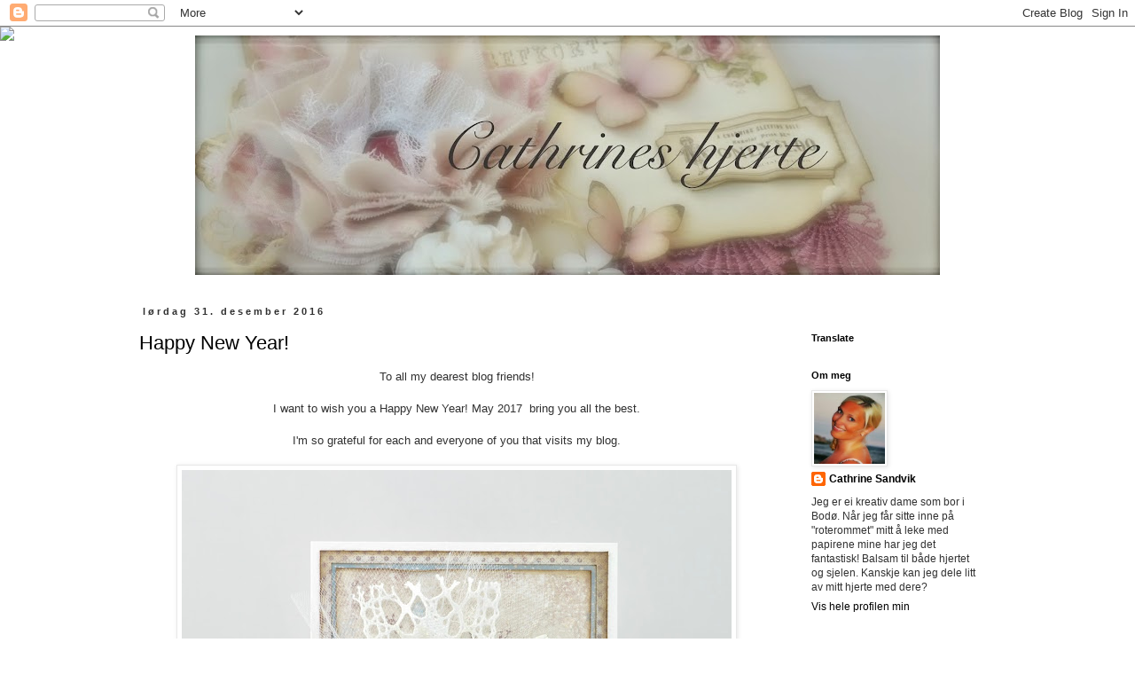

--- FILE ---
content_type: text/html; charset=UTF-8
request_url: https://cathrineshjerte.blogspot.com/2016/12/
body_size: 30490
content:
<!DOCTYPE html>
<html class='v2' dir='ltr' lang='no'>
<head>
<link href='https://www.blogger.com/static/v1/widgets/335934321-css_bundle_v2.css' rel='stylesheet' type='text/css'/>
<meta content='width=1100' name='viewport'/>
<meta content='text/html; charset=UTF-8' http-equiv='Content-Type'/>
<meta content='blogger' name='generator'/>
<link href='https://cathrineshjerte.blogspot.com/favicon.ico' rel='icon' type='image/x-icon'/>
<link href='http://cathrineshjerte.blogspot.com/2016/12/' rel='canonical'/>
<link rel="alternate" type="application/atom+xml" title="Cathrines hjerte - Atom" href="https://cathrineshjerte.blogspot.com/feeds/posts/default" />
<link rel="alternate" type="application/rss+xml" title="Cathrines hjerte - RSS" href="https://cathrineshjerte.blogspot.com/feeds/posts/default?alt=rss" />
<link rel="service.post" type="application/atom+xml" title="Cathrines hjerte - Atom" href="https://www.blogger.com/feeds/742534292922815244/posts/default" />
<!--Can't find substitution for tag [blog.ieCssRetrofitLinks]-->
<meta content='http://cathrineshjerte.blogspot.com/2016/12/' property='og:url'/>
<meta content='Cathrines hjerte' property='og:title'/>
<meta content='' property='og:description'/>
<title>Cathrines hjerte: desember 2016</title>
<style type='text/css'>@font-face{font-family:'Just Another Hand';font-style:normal;font-weight:400;font-display:swap;src:url(//fonts.gstatic.com/s/justanotherhand/v21/845CNN4-AJyIGvIou-6yJKyptyOpOfr2DGiHSIaxjdU.woff2)format('woff2');unicode-range:U+0100-02BA,U+02BD-02C5,U+02C7-02CC,U+02CE-02D7,U+02DD-02FF,U+0304,U+0308,U+0329,U+1D00-1DBF,U+1E00-1E9F,U+1EF2-1EFF,U+2020,U+20A0-20AB,U+20AD-20C0,U+2113,U+2C60-2C7F,U+A720-A7FF;}@font-face{font-family:'Just Another Hand';font-style:normal;font-weight:400;font-display:swap;src:url(//fonts.gstatic.com/s/justanotherhand/v21/845CNN4-AJyIGvIou-6yJKyptyOpOfr4DGiHSIax.woff2)format('woff2');unicode-range:U+0000-00FF,U+0131,U+0152-0153,U+02BB-02BC,U+02C6,U+02DA,U+02DC,U+0304,U+0308,U+0329,U+2000-206F,U+20AC,U+2122,U+2191,U+2193,U+2212,U+2215,U+FEFF,U+FFFD;}</style>
<style id='page-skin-1' type='text/css'><!--
/*
-----------------------------------------------
Blogger Template Style
Name:     Simple
Designer: Blogger
URL:      www.blogger.com
----------------------------------------------- */
/* Content
----------------------------------------------- */
body {
font: normal normal 12px 'Trebuchet MS', Trebuchet, Verdana, sans-serif;
color: #313131;
background: transparent none no-repeat scroll center center;
padding: 0 0 0 0;
}
html body .region-inner {
min-width: 0;
max-width: 100%;
width: auto;
}
h2 {
font-size: 22px;
}
a:link {
text-decoration:none;
color: #000000;
}
a:visited {
text-decoration:none;
color: #c27ba0;
}
a:hover {
text-decoration:underline;
color: #000000;
}
.body-fauxcolumn-outer .fauxcolumn-inner {
background: transparent none repeat scroll top left;
_background-image: none;
}
.body-fauxcolumn-outer .cap-top {
position: absolute;
z-index: 1;
height: 400px;
width: 100%;
}
.body-fauxcolumn-outer .cap-top .cap-left {
width: 100%;
background: transparent none repeat-x scroll top left;
_background-image: none;
}
.content-outer {
-moz-box-shadow: 0 0 0 rgba(0, 0, 0, .15);
-webkit-box-shadow: 0 0 0 rgba(0, 0, 0, .15);
-goog-ms-box-shadow: 0 0 0 #333333;
box-shadow: 0 0 0 rgba(0, 0, 0, .15);
margin-bottom: 1px;
}
.content-inner {
padding: 10px 40px;
}
.content-inner {
background-color: transparent;
}
/* Header
----------------------------------------------- */
.header-outer {
background: transparent none repeat-x scroll 0 -400px;
_background-image: none;
}
.Header h1 {
font: normal normal 0px Just Another Hand;
color: transparent;
text-shadow: 0 0 0 rgba(0, 0, 0, .2);
}
.Header h1 a {
color: transparent;
}
.Header .description {
font-size: 18px;
color: #313131;
}
.header-inner .Header .titlewrapper {
padding: 22px 0;
}
.header-inner .Header .descriptionwrapper {
padding: 0 0;
}
/* Tabs
----------------------------------------------- */
.tabs-inner .section:first-child {
border-top: 0 solid rgba(0, 0, 0, 0);
}
.tabs-inner .section:first-child ul {
margin-top: -1px;
border-top: 1px solid rgba(0, 0, 0, 0);
border-left: 1px solid rgba(0, 0, 0, 0);
border-right: 1px solid rgba(0, 0, 0, 0);
}
.tabs-inner .widget ul {
background: transparent none repeat-x scroll 0 -800px;
_background-image: none;
border-bottom: 1px solid rgba(0, 0, 0, 0);
margin-top: 0;
margin-left: -30px;
margin-right: -30px;
}
.tabs-inner .widget li a {
display: inline-block;
padding: .6em 1em;
font: normal normal 12px 'Trebuchet MS', Trebuchet, Verdana, sans-serif;
color: #313131;
border-left: 1px solid transparent;
border-right: 1px solid rgba(0, 0, 0, 0);
}
.tabs-inner .widget li:first-child a {
border-left: none;
}
.tabs-inner .widget li.selected a, .tabs-inner .widget li a:hover {
color: #313131;
background-color: #e8e8e8;
text-decoration: none;
}
/* Columns
----------------------------------------------- */
.main-outer {
border-top: 0 solid transparent;
}
.fauxcolumn-left-outer .fauxcolumn-inner {
border-right: 1px solid transparent;
}
.fauxcolumn-right-outer .fauxcolumn-inner {
border-left: 1px solid transparent;
}
/* Headings
----------------------------------------------- */
div.widget > h2,
div.widget h2.title {
margin: 0 0 1em 0;
font: normal bold 11px 'Trebuchet MS',Trebuchet,Verdana,sans-serif;
color: #000000;
}
/* Widgets
----------------------------------------------- */
.widget .zippy {
color: #8a8a8a;
text-shadow: 2px 2px 1px rgba(0, 0, 0, .1);
}
.widget .popular-posts ul {
list-style: none;
}
/* Posts
----------------------------------------------- */
h2.date-header {
font: normal bold 11px Arial, Tahoma, Helvetica, FreeSans, sans-serif;
}
.date-header span {
background-color: #ffffff;
color: #313131;
padding: 0.4em;
letter-spacing: 3px;
margin: inherit;
}
.main-inner {
padding-top: 35px;
padding-bottom: 65px;
}
.main-inner .column-center-inner {
padding: 0 0;
}
.main-inner .column-center-inner .section {
margin: 0 1em;
}
.post {
margin: 0 0 45px 0;
}
h3.post-title, .comments h4 {
font: normal normal 22px 'Trebuchet MS',Trebuchet,Verdana,sans-serif;
margin: .75em 0 0;
}
.post-body {
font-size: 110%;
line-height: 1.4;
position: relative;
}
.post-body img, .post-body .tr-caption-container, .Profile img, .Image img,
.BlogList .item-thumbnail img {
padding: 2px;
background: #ffffff;
border: 1px solid #e8e8e8;
-moz-box-shadow: 1px 1px 5px rgba(0, 0, 0, .1);
-webkit-box-shadow: 1px 1px 5px rgba(0, 0, 0, .1);
box-shadow: 1px 1px 5px rgba(0, 0, 0, .1);
}
.post-body img, .post-body .tr-caption-container {
padding: 5px;
}
.post-body .tr-caption-container {
color: #313131;
}
.post-body .tr-caption-container img {
padding: 0;
background: transparent;
border: none;
-moz-box-shadow: 0 0 0 rgba(0, 0, 0, .1);
-webkit-box-shadow: 0 0 0 rgba(0, 0, 0, .1);
box-shadow: 0 0 0 rgba(0, 0, 0, .1);
}
.post-header {
margin: 0 0 1.5em;
line-height: 1.6;
font-size: 90%;
}
.post-footer {
margin: 20px -2px 0;
padding: 5px 10px;
color: #313131;
background-color: rgba(0, 0, 0, 0);
border-bottom: 1px solid rgba(0, 0, 0, 0);
line-height: 1.6;
font-size: 90%;
}
#comments .comment-author {
padding-top: 1.5em;
border-top: 1px solid transparent;
background-position: 0 1.5em;
}
#comments .comment-author:first-child {
padding-top: 0;
border-top: none;
}
.avatar-image-container {
margin: .2em 0 0;
}
#comments .avatar-image-container img {
border: 1px solid #e8e8e8;
}
/* Comments
----------------------------------------------- */
.comments .comments-content .icon.blog-author {
background-repeat: no-repeat;
background-image: url([data-uri]);
}
.comments .comments-content .loadmore a {
border-top: 1px solid #8a8a8a;
border-bottom: 1px solid #8a8a8a;
}
.comments .comment-thread.inline-thread {
background-color: rgba(0, 0, 0, 0);
}
.comments .continue {
border-top: 2px solid #8a8a8a;
}
/* Accents
---------------------------------------------- */
.section-columns td.columns-cell {
border-left: 1px solid transparent;
}
.blog-pager {
background: transparent url(//www.blogblog.com/1kt/simple/paging_dot.png) repeat-x scroll top center;
}
.blog-pager-older-link, .home-link,
.blog-pager-newer-link {
background-color: transparent;
padding: 5px;
}
.footer-outer {
border-top: 1px dashed #bbbbbb;
}
/* Mobile
----------------------------------------------- */
body.mobile  {
background-size: auto;
}
.mobile .body-fauxcolumn-outer {
background: transparent none repeat scroll top left;
}
.mobile .body-fauxcolumn-outer .cap-top {
background-size: 100% auto;
}
.mobile .content-outer {
-webkit-box-shadow: 0 0 3px rgba(0, 0, 0, .15);
box-shadow: 0 0 3px rgba(0, 0, 0, .15);
}
.mobile .tabs-inner .widget ul {
margin-left: 0;
margin-right: 0;
}
.mobile .post {
margin: 0;
}
.mobile .main-inner .column-center-inner .section {
margin: 0;
}
.mobile .date-header span {
padding: 0.1em 10px;
margin: 0 -10px;
}
.mobile h3.post-title {
margin: 0;
}
.mobile .blog-pager {
background: transparent none no-repeat scroll top center;
}
.mobile .footer-outer {
border-top: none;
}
.mobile .main-inner, .mobile .footer-inner {
background-color: transparent;
}
.mobile-index-contents {
color: #313131;
}
.mobile-link-button {
background-color: #000000;
}
.mobile-link-button a:link, .mobile-link-button a:visited {
color: #ffffff;
}
.mobile .tabs-inner .section:first-child {
border-top: none;
}
.mobile .tabs-inner .PageList .widget-content {
background-color: #e8e8e8;
color: #313131;
border-top: 1px solid rgba(0, 0, 0, 0);
border-bottom: 1px solid rgba(0, 0, 0, 0);
}
.mobile .tabs-inner .PageList .widget-content .pagelist-arrow {
border-left: 1px solid rgba(0, 0, 0, 0);
}
#header-inner img {
margin-left: auto;
margin-right: auto;
}
--></style>
<style id='template-skin-1' type='text/css'><!--
body {
min-width: 1070px;
}
.content-outer, .content-fauxcolumn-outer, .region-inner {
min-width: 1070px;
max-width: 1070px;
_width: 1070px;
}
.main-inner .columns {
padding-left: 0px;
padding-right: 250px;
}
.main-inner .fauxcolumn-center-outer {
left: 0px;
right: 250px;
/* IE6 does not respect left and right together */
_width: expression(this.parentNode.offsetWidth -
parseInt("0px") -
parseInt("250px") + 'px');
}
.main-inner .fauxcolumn-left-outer {
width: 0px;
}
.main-inner .fauxcolumn-right-outer {
width: 250px;
}
.main-inner .column-left-outer {
width: 0px;
right: 100%;
margin-left: -0px;
}
.main-inner .column-right-outer {
width: 250px;
margin-right: -250px;
}
#layout {
min-width: 0;
}
#layout .content-outer {
min-width: 0;
width: 800px;
}
#layout .region-inner {
min-width: 0;
width: auto;
}
body#layout div.add_widget {
padding: 8px;
}
body#layout div.add_widget a {
margin-left: 32px;
}
--></style>
<link href='https://www.blogger.com/dyn-css/authorization.css?targetBlogID=742534292922815244&amp;zx=8b6c1601-1e9c-4652-80ff-9cf38fd2ff67' media='none' onload='if(media!=&#39;all&#39;)media=&#39;all&#39;' rel='stylesheet'/><noscript><link href='https://www.blogger.com/dyn-css/authorization.css?targetBlogID=742534292922815244&amp;zx=8b6c1601-1e9c-4652-80ff-9cf38fd2ff67' rel='stylesheet'/></noscript>
<meta name='google-adsense-platform-account' content='ca-host-pub-1556223355139109'/>
<meta name='google-adsense-platform-domain' content='blogspot.com'/>

</head>
<body class='loading variant-simplysimple'>
<div class='navbar section' id='navbar' name='Navbar'><div class='widget Navbar' data-version='1' id='Navbar1'><script type="text/javascript">
    function setAttributeOnload(object, attribute, val) {
      if(window.addEventListener) {
        window.addEventListener('load',
          function(){ object[attribute] = val; }, false);
      } else {
        window.attachEvent('onload', function(){ object[attribute] = val; });
      }
    }
  </script>
<div id="navbar-iframe-container"></div>
<script type="text/javascript" src="https://apis.google.com/js/platform.js"></script>
<script type="text/javascript">
      gapi.load("gapi.iframes:gapi.iframes.style.bubble", function() {
        if (gapi.iframes && gapi.iframes.getContext) {
          gapi.iframes.getContext().openChild({
              url: 'https://www.blogger.com/navbar/742534292922815244?origin\x3dhttps://cathrineshjerte.blogspot.com',
              where: document.getElementById("navbar-iframe-container"),
              id: "navbar-iframe"
          });
        }
      });
    </script><script type="text/javascript">
(function() {
var script = document.createElement('script');
script.type = 'text/javascript';
script.src = '//pagead2.googlesyndication.com/pagead/js/google_top_exp.js';
var head = document.getElementsByTagName('head')[0];
if (head) {
head.appendChild(script);
}})();
</script>
</div></div>
<div class='body-fauxcolumns'>
<div class='fauxcolumn-outer body-fauxcolumn-outer'>
<div class='cap-top'>
<div class='cap-left'></div>
<div class='cap-right'></div>
</div>
<div class='fauxborder-left'>
<div class='fauxborder-right'></div>
<div class='fauxcolumn-inner'>
</div>
</div>
<div class='cap-bottom'>
<div class='cap-left'></div>
<div class='cap-right'></div>
</div>
</div>
</div>
<div class='content'>
<div class='content-fauxcolumns'>
<div class='fauxcolumn-outer content-fauxcolumn-outer'>
<div class='cap-top'>
<div class='cap-left'></div>
<div class='cap-right'></div>
</div>
<div class='fauxborder-left'>
<div class='fauxborder-right'></div>
<div class='fauxcolumn-inner'>
</div>
</div>
<div class='cap-bottom'>
<div class='cap-left'></div>
<div class='cap-right'></div>
</div>
</div>
</div>
<div class='content-outer'>
<div class='content-cap-top cap-top'>
<div class='cap-left'></div>
<div class='cap-right'></div>
</div>
<div class='fauxborder-left content-fauxborder-left'>
<div class='fauxborder-right content-fauxborder-right'></div>
<div class='content-inner'>
<header>
<div class='header-outer'>
<div class='header-cap-top cap-top'>
<div class='cap-left'></div>
<div class='cap-right'></div>
</div>
<div class='fauxborder-left header-fauxborder-left'>
<div class='fauxborder-right header-fauxborder-right'></div>
<div class='region-inner header-inner'>
<div class='header section' id='header' name='Overskrift'><div class='widget Header' data-version='1' id='Header1'>
<div id='header-inner'>
<a href='https://cathrineshjerte.blogspot.com/' style='display: block'>
<img alt='Cathrines hjerte' height='270px; ' id='Header1_headerimg' src='https://blogger.googleusercontent.com/img/b/R29vZ2xl/AVvXsEi8GGXwpk7kpkSdRzhP5A2I7snGOY-74CWFOJDa5nP2Okaj_rwQoH1F74_npSoo4X7RqtXRNPId4IqfeGduNtCmtt6v4PTedZv7-4aRyBq5-7NWYovbC7qSOXn9IX4T4ajRayf0FGx3EFjZ/s840/D7K_4643+-+versjon+2.jpg' style='display: block' width='840px; '/>
</a>
</div>
</div></div>
</div>
</div>
<div class='header-cap-bottom cap-bottom'>
<div class='cap-left'></div>
<div class='cap-right'></div>
</div>
</div>
</header>
<div class='tabs-outer'>
<div class='tabs-cap-top cap-top'>
<div class='cap-left'></div>
<div class='cap-right'></div>
</div>
<div class='fauxborder-left tabs-fauxborder-left'>
<div class='fauxborder-right tabs-fauxborder-right'></div>
<div class='region-inner tabs-inner'>
<div class='tabs section' id='crosscol' name='Krysskolonne'><div class='widget HTML' data-version='1' id='HTML2'>
<div class='widget-content'>
<script>document.write(unescape("%3Cstyle%20type%3D%22text/css%22%3E%0Abody%20%7B%20background-image%20%3A%20url%28%22http%3A//www.shabbyblogs.com/storage/old/MessageInABottleW.jpg%20%22%29%3B%20background-position%3A%20center%3B%20background-repeat%3A%20no-repeat%3B%20%20background-attachment%20%3A%20fixed%3B%20%7D%0A%3C/style%3E%0A%3Cscript%20type%3D%22text/javascript%22%3E%0Avar%20shabby_div%20%3D%20document.createElement%28%27div%27%29%3B%0Ashabby_div.innerHTML%20%3D%20%27%3Ca%20target%3D%22_blank%22%20href%3D%22%20http%3A//www.shabbyblogs.com%22%3E%3Cimg%20border%3D%220%22%20src%3D%22http%3A//www.ShabbyBlogs.com/storage/ShabbyBlogs.jpg%22%3E%3C/a%3E%27%3B%0Adocument.getElementsByTagName%28%27body%27%29.item%280%29.appendChild%28shabby_div%29%3B%0Ashabby_div.style.cssText%20%3D%20%22position%3A%20absolute%3B%20left%3A%200px%3B%20top%3A%2030px%3B%20z-index%3A%2050%3B%20width%3A%20150px%3B%20height%3A%2045px%3B%22%3B%0A%3C/script%3E"));</script>
</div>
<div class='clear'></div>
</div></div>
<div class='tabs no-items section' id='crosscol-overflow' name='Cross-Column 2'></div>
</div>
</div>
<div class='tabs-cap-bottom cap-bottom'>
<div class='cap-left'></div>
<div class='cap-right'></div>
</div>
</div>
<div class='main-outer'>
<div class='main-cap-top cap-top'>
<div class='cap-left'></div>
<div class='cap-right'></div>
</div>
<div class='fauxborder-left main-fauxborder-left'>
<div class='fauxborder-right main-fauxborder-right'></div>
<div class='region-inner main-inner'>
<div class='columns fauxcolumns'>
<div class='fauxcolumn-outer fauxcolumn-center-outer'>
<div class='cap-top'>
<div class='cap-left'></div>
<div class='cap-right'></div>
</div>
<div class='fauxborder-left'>
<div class='fauxborder-right'></div>
<div class='fauxcolumn-inner'>
</div>
</div>
<div class='cap-bottom'>
<div class='cap-left'></div>
<div class='cap-right'></div>
</div>
</div>
<div class='fauxcolumn-outer fauxcolumn-left-outer'>
<div class='cap-top'>
<div class='cap-left'></div>
<div class='cap-right'></div>
</div>
<div class='fauxborder-left'>
<div class='fauxborder-right'></div>
<div class='fauxcolumn-inner'>
</div>
</div>
<div class='cap-bottom'>
<div class='cap-left'></div>
<div class='cap-right'></div>
</div>
</div>
<div class='fauxcolumn-outer fauxcolumn-right-outer'>
<div class='cap-top'>
<div class='cap-left'></div>
<div class='cap-right'></div>
</div>
<div class='fauxborder-left'>
<div class='fauxborder-right'></div>
<div class='fauxcolumn-inner'>
</div>
</div>
<div class='cap-bottom'>
<div class='cap-left'></div>
<div class='cap-right'></div>
</div>
</div>
<!-- corrects IE6 width calculation -->
<div class='columns-inner'>
<div class='column-center-outer'>
<div class='column-center-inner'>
<div class='main section' id='main' name='Hoveddel'><div class='widget Blog' data-version='1' id='Blog1'>
<div class='blog-posts hfeed'>

          <div class="date-outer">
        
<h2 class='date-header'><span>lørdag 31. desember 2016</span></h2>

          <div class="date-posts">
        
<div class='post-outer'>
<div class='post hentry uncustomized-post-template' itemprop='blogPost' itemscope='itemscope' itemtype='http://schema.org/BlogPosting'>
<meta content='https://blogger.googleusercontent.com/img/b/R29vZ2xl/AVvXsEigCJWrahyoOy6k-ze3Ny5dN-ZkaYHB1nveT0Hu1KkvLBfKPgpUXkuSVgNsiiGQQLgOq_ro4-fXAmAXpz_m1bHkx0LmHLbfN8WA_vUMavOcz1mJYoQuNwbmkpKaG573KuQCvVyZ7N3bSUrb/s640/fullsizeoutput_27fa.jpeg' itemprop='image_url'/>
<meta content='742534292922815244' itemprop='blogId'/>
<meta content='7629383005280187595' itemprop='postId'/>
<a name='7629383005280187595'></a>
<h3 class='post-title entry-title' itemprop='name'>
<a href='https://cathrineshjerte.blogspot.com/2016/12/happy-new-year.html'>Happy New Year!</a>
</h3>
<div class='post-header'>
<div class='post-header-line-1'></div>
</div>
<div class='post-body entry-content' id='post-body-7629383005280187595' itemprop='description articleBody'>
<div style="text-align: center;">
To all my dearest blog friends!</div>
<div style="text-align: center;">
<br /></div>
<div style="text-align: center;">
I want to wish you a Happy New Year! May 2017 &nbsp;bring you all the best.</div>
<div style="text-align: center;">
<br /></div>
<div style="text-align: center;">
I'm so grateful for each and everyone of you that visits my blog.</div>
<div style="text-align: center;">
<br /></div>
<div class="separator" style="clear: both; text-align: center;">
<a href="https://blogger.googleusercontent.com/img/b/R29vZ2xl/AVvXsEigCJWrahyoOy6k-ze3Ny5dN-ZkaYHB1nveT0Hu1KkvLBfKPgpUXkuSVgNsiiGQQLgOq_ro4-fXAmAXpz_m1bHkx0LmHLbfN8WA_vUMavOcz1mJYoQuNwbmkpKaG573KuQCvVyZ7N3bSUrb/s1600/fullsizeoutput_27fa.jpeg" imageanchor="1" style="margin-left: 1em; margin-right: 1em;"><img border="0" height="640" src="https://blogger.googleusercontent.com/img/b/R29vZ2xl/AVvXsEigCJWrahyoOy6k-ze3Ny5dN-ZkaYHB1nveT0Hu1KkvLBfKPgpUXkuSVgNsiiGQQLgOq_ro4-fXAmAXpz_m1bHkx0LmHLbfN8WA_vUMavOcz1mJYoQuNwbmkpKaG573KuQCvVyZ7N3bSUrb/s640/fullsizeoutput_27fa.jpeg" width="620" /></a></div>
<br />
<div class="separator" style="clear: both; text-align: center;">
<a href="https://blogger.googleusercontent.com/img/b/R29vZ2xl/AVvXsEjm4qTCrRaqYVTJJhNck91c5p_X5Ot94_wF7wYK8p5xC9D-aOguElAydBLkaeq4M-5BfHpQ5lhHraSIiP5vawKYLrD5NzPU9kQeTHuY3pMLPelIInXaIkOmAIvHKb5QMpj0sgmMazGneWbl/s1600/fullsizeoutput_27fe.jpeg" imageanchor="1" style="margin-left: 1em; margin-right: 1em;"><img border="0" height="640" src="https://blogger.googleusercontent.com/img/b/R29vZ2xl/AVvXsEjm4qTCrRaqYVTJJhNck91c5p_X5Ot94_wF7wYK8p5xC9D-aOguElAydBLkaeq4M-5BfHpQ5lhHraSIiP5vawKYLrD5NzPU9kQeTHuY3pMLPelIInXaIkOmAIvHKb5QMpj0sgmMazGneWbl/s640/fullsizeoutput_27fe.jpeg" width="584" /></a></div>
<br />
<div class="separator" style="clear: both; text-align: center;">
<a href="https://blogger.googleusercontent.com/img/b/R29vZ2xl/AVvXsEjJE4CGXNN6MOLo-G6koR_IInQK0ERo_HT71fx-KP0vMORfM0aRNKeggYiQ1oe-_ZW6MozPoO0hwLKNsT0hyzWxTyeq97MtFOlifiQzearPec5-J_kCFc6evLkyGYhcOgUleNqi50xg4qKi/s1600/fullsizeoutput_27ff.jpeg" imageanchor="1" style="margin-left: 1em; margin-right: 1em;"><img border="0" height="640" src="https://blogger.googleusercontent.com/img/b/R29vZ2xl/AVvXsEjJE4CGXNN6MOLo-G6koR_IInQK0ERo_HT71fx-KP0vMORfM0aRNKeggYiQ1oe-_ZW6MozPoO0hwLKNsT0hyzWxTyeq97MtFOlifiQzearPec5-J_kCFc6evLkyGYhcOgUleNqi50xg4qKi/s640/fullsizeoutput_27ff.jpeg" width="576" /></a></div>
<br />
<div class="separator" style="clear: both; text-align: center;">
<a href="https://blogger.googleusercontent.com/img/b/R29vZ2xl/AVvXsEjuO32XCop8XtJOVlmKgJHyX3jwd_Z2dy55S73NlMuRHq7T1yIIrxfHjqDs57OTzSnp_sHDwvJOy0heyoW7tAc2sKhEQw8ff3xgoc_zKNyA9jXYOMMbvc3WZwNPhM8owjenBoksR2OI9K92/s1600/fullsizeoutput_2801.jpeg" imageanchor="1" style="margin-left: 1em; margin-right: 1em;"><img border="0" height="598" src="https://blogger.googleusercontent.com/img/b/R29vZ2xl/AVvXsEjuO32XCop8XtJOVlmKgJHyX3jwd_Z2dy55S73NlMuRHq7T1yIIrxfHjqDs57OTzSnp_sHDwvJOy0heyoW7tAc2sKhEQw8ff3xgoc_zKNyA9jXYOMMbvc3WZwNPhM8owjenBoksR2OI9K92/s640/fullsizeoutput_2801.jpeg" width="640" /></a></div>
<div class="separator" style="clear: both; text-align: center;">
<br /></div>
<div class="separator" style="clear: both; text-align: center;">
For this card I've been using papers from Maja Design, flowers from Wild Orcid Crafts, picture from Pion Design, and a frame from Tim Holtz.</div>
<div class="separator" style="clear: both; text-align: center;">
<br /></div>
<div class="separator" style="clear: both; text-align: center;">
Hugs from Cathrine.</div>
<div style="text-align: center;">
<br /></div>
<div style='clear: both;'></div>
</div>
<div class='post-footer'>
<div class='post-footer-line post-footer-line-1'>
<span class='post-author vcard'>
Lagt inn av
<span class='fn' itemprop='author' itemscope='itemscope' itemtype='http://schema.org/Person'>
<meta content='https://www.blogger.com/profile/00972064108501235325' itemprop='url'/>
<a class='g-profile' href='https://www.blogger.com/profile/00972064108501235325' rel='author' title='author profile'>
<span itemprop='name'>Cathrine Sandvik</span>
</a>
</span>
</span>
<span class='post-timestamp'>
kl.
<meta content='http://cathrineshjerte.blogspot.com/2016/12/happy-new-year.html' itemprop='url'/>
<a class='timestamp-link' href='https://cathrineshjerte.blogspot.com/2016/12/happy-new-year.html' rel='bookmark' title='permanent link'><abbr class='published' itemprop='datePublished' title='2016-12-31T07:37:00-08:00'>07:37</abbr></a>
</span>
<span class='post-comment-link'>
<a class='comment-link' href='https://cathrineshjerte.blogspot.com/2016/12/happy-new-year.html#comment-form' onclick=''>
1 kommentar:
  </a>
</span>
<span class='post-icons'>
<span class='item-control blog-admin pid-1130387468'>
<a href='https://www.blogger.com/post-edit.g?blogID=742534292922815244&postID=7629383005280187595&from=pencil' title='Rediger innlegg'>
<img alt='' class='icon-action' height='18' src='https://resources.blogblog.com/img/icon18_edit_allbkg.gif' width='18'/>
</a>
</span>
</span>
<div class='post-share-buttons goog-inline-block'>
<a class='goog-inline-block share-button sb-email' href='https://www.blogger.com/share-post.g?blogID=742534292922815244&postID=7629383005280187595&target=email' target='_blank' title='Send dette via e-post'><span class='share-button-link-text'>Send dette via e-post</span></a><a class='goog-inline-block share-button sb-blog' href='https://www.blogger.com/share-post.g?blogID=742534292922815244&postID=7629383005280187595&target=blog' onclick='window.open(this.href, "_blank", "height=270,width=475"); return false;' target='_blank' title='Blogg dette!'><span class='share-button-link-text'>Blogg dette!</span></a><a class='goog-inline-block share-button sb-twitter' href='https://www.blogger.com/share-post.g?blogID=742534292922815244&postID=7629383005280187595&target=twitter' target='_blank' title='Del på X'><span class='share-button-link-text'>Del på X</span></a><a class='goog-inline-block share-button sb-facebook' href='https://www.blogger.com/share-post.g?blogID=742534292922815244&postID=7629383005280187595&target=facebook' onclick='window.open(this.href, "_blank", "height=430,width=640"); return false;' target='_blank' title='Del på Facebook'><span class='share-button-link-text'>Del på Facebook</span></a><a class='goog-inline-block share-button sb-pinterest' href='https://www.blogger.com/share-post.g?blogID=742534292922815244&postID=7629383005280187595&target=pinterest' target='_blank' title='Del på Pinterest'><span class='share-button-link-text'>Del på Pinterest</span></a>
</div>
</div>
<div class='post-footer-line post-footer-line-2'>
<span class='post-labels'>
Etiketter:
<a href='https://cathrineshjerte.blogspot.com/search/label/Julekort' rel='tag'>Julekort</a>,
<a href='https://cathrineshjerte.blogspot.com/search/label/Maja%20Design' rel='tag'>Maja Design</a>,
<a href='https://cathrineshjerte.blogspot.com/search/label/Vinter' rel='tag'>Vinter</a>,
<a href='https://cathrineshjerte.blogspot.com/search/label/Wild%20Orchid%20Craft' rel='tag'>Wild Orchid Craft</a>
</span>
</div>
<div class='post-footer-line post-footer-line-3'>
<span class='post-location'>
</span>
</div>
</div>
</div>
</div>

          </div></div>
        

          <div class="date-outer">
        
<h2 class='date-header'><span>tirsdag 27. desember 2016</span></h2>

          <div class="date-posts">
        
<div class='post-outer'>
<div class='post hentry uncustomized-post-template' itemprop='blogPost' itemscope='itemscope' itemtype='http://schema.org/BlogPosting'>
<meta content='https://blogger.googleusercontent.com/img/b/R29vZ2xl/AVvXsEiYxFCN1hht5ljInQVo3N-QGKQjhd6eaLjUGhTBQN19bM506zNlyvRxCvetWJi-zJmm79IbwdgaAevAg5GdRTlxTY8695TT3u0PHh4zcZZPCrHS6qGqGRsa1cxXZ0FmxMpX1u8xoowd0GNF/s640/fullsizeoutput_271a.jpeg' itemprop='image_url'/>
<meta content='742534292922815244' itemprop='blogId'/>
<meta content='1522697032778408255' itemprop='postId'/>
<a name='1522697032778408255'></a>
<h3 class='post-title entry-title' itemprop='name'>
<a href='https://cathrineshjerte.blogspot.com/2016/12/fyll-julen-med-glede.html'>Fyll julen med glede!</a>
</h3>
<div class='post-header'>
<div class='post-header-line-1'></div>
</div>
<div class='post-body entry-content' id='post-body-1522697032778408255' itemprop='description articleBody'>
<br />
<div class="separator" style="clear: both; text-align: center;">
<a href="https://blogger.googleusercontent.com/img/b/R29vZ2xl/AVvXsEiYxFCN1hht5ljInQVo3N-QGKQjhd6eaLjUGhTBQN19bM506zNlyvRxCvetWJi-zJmm79IbwdgaAevAg5GdRTlxTY8695TT3u0PHh4zcZZPCrHS6qGqGRsa1cxXZ0FmxMpX1u8xoowd0GNF/s1600/fullsizeoutput_271a.jpeg" imageanchor="1" style="margin-left: 1em; margin-right: 1em;"><img border="0" height="640" src="https://blogger.googleusercontent.com/img/b/R29vZ2xl/AVvXsEiYxFCN1hht5ljInQVo3N-QGKQjhd6eaLjUGhTBQN19bM506zNlyvRxCvetWJi-zJmm79IbwdgaAevAg5GdRTlxTY8695TT3u0PHh4zcZZPCrHS6qGqGRsa1cxXZ0FmxMpX1u8xoowd0GNF/s640/fullsizeoutput_271a.jpeg" width="566" /></a></div>
<div class="separator" style="clear: both; text-align: center;">
<br /></div>
<div class="separator" style="clear: both; text-align: center;">
Hei igjen!</div>
<div class="separator" style="clear: both; text-align: center;">
<br /></div>
<div class="separator" style="clear: both; text-align: center;">
Det har vært mange trivelige familieselskap siden den 23. desember, og det er noe jeg setter stor pris på. I dag derimot har jeg en rolig dag hjemme. Det tror jeg også kan bli godt. Baker rundstykker (igjen ;-) ...) , og tar meg kanskje en tur på hobbyrommet.</div>
<div class="separator" style="clear: both; text-align: center;">
<br /></div>
<div class="separator" style="clear: both; text-align: center;">
I dag deler jeg et kort med dere som ble laget til "Julehilsen" - Ett Trykks julespesial.</div>
<div class="separator" style="clear: both; text-align: center;">
Jeg har brukt mønsterark fra Maja Design. Blomstene er fra Prima og Papirdesign. Stempeltrykket er fra Norsk Stempelblad AS.</div>
<br />
<div class="separator" style="clear: both; text-align: center;">
<a href="https://blogger.googleusercontent.com/img/b/R29vZ2xl/AVvXsEg8r7xHt4n5JdQ73zGcvL2JTBQrNA7FpMMKqbec71Xe8qV85HDv5BaDJJC6jvguElKMzk4z-qXkTDnq_7J_q4Vj5qGXG8W2ByJCC3M1E_-aa1mqn40Pkg8z6lOEBfwAmi_-8c25xhc7WpUD/s1600/fullsizeoutput_2715.jpeg" imageanchor="1" style="margin-left: 1em; margin-right: 1em;"><img border="0" height="580" src="https://blogger.googleusercontent.com/img/b/R29vZ2xl/AVvXsEg8r7xHt4n5JdQ73zGcvL2JTBQrNA7FpMMKqbec71Xe8qV85HDv5BaDJJC6jvguElKMzk4z-qXkTDnq_7J_q4Vj5qGXG8W2ByJCC3M1E_-aa1mqn40Pkg8z6lOEBfwAmi_-8c25xhc7WpUD/s640/fullsizeoutput_2715.jpeg" width="640" /></a></div>
<br />
<div class="separator" style="clear: both; text-align: center;">
<a href="https://blogger.googleusercontent.com/img/b/R29vZ2xl/AVvXsEjdIhbSYyMlj3RA9-a3ebukEIcz5HYaZ7faP0kKNnGAzlXG3eLL3HyvJ4e2MqY7hsZDh2NoSXgpNgKnmSQfBD0c1-Jj-StS-FFvo-8C6dKROGn-O-LocTmPj6EMP9aBnJRBaYWM5P7fsAyT/s1600/fullsizeoutput_2716.jpeg" imageanchor="1" style="margin-left: 1em; margin-right: 1em;"><img border="0" height="554" src="https://blogger.googleusercontent.com/img/b/R29vZ2xl/AVvXsEjdIhbSYyMlj3RA9-a3ebukEIcz5HYaZ7faP0kKNnGAzlXG3eLL3HyvJ4e2MqY7hsZDh2NoSXgpNgKnmSQfBD0c1-Jj-StS-FFvo-8C6dKROGn-O-LocTmPj6EMP9aBnJRBaYWM5P7fsAyT/s640/fullsizeoutput_2716.jpeg" width="640" /></a></div>
<br />
<div class="separator" style="clear: both; text-align: center;">
<a href="https://blogger.googleusercontent.com/img/b/R29vZ2xl/AVvXsEhAgRax4X_Lao9mLwzzmdplpcnCvV1Tx4GysJYwkOQgv6MSzi64PV9sYl5g5W-ClXbKQBljtvTQA0IsWrg6kbwfBHc18iSMedKOxFzyOkP6O2FQKSyCkbUmB0pOGwOnkmgBzUeJOc5dIcrA/s1600/fullsizeoutput_2717.jpeg" imageanchor="1" style="margin-left: 1em; margin-right: 1em;"><img border="0" height="554" src="https://blogger.googleusercontent.com/img/b/R29vZ2xl/AVvXsEhAgRax4X_Lao9mLwzzmdplpcnCvV1Tx4GysJYwkOQgv6MSzi64PV9sYl5g5W-ClXbKQBljtvTQA0IsWrg6kbwfBHc18iSMedKOxFzyOkP6O2FQKSyCkbUmB0pOGwOnkmgBzUeJOc5dIcrA/s640/fullsizeoutput_2717.jpeg" width="640" /></a></div>
<div class="separator" style="clear: both; text-align: center;">
<br /></div>
<div class="separator" style="clear: both; text-align: center;">
Ha en fin dag videre &lt;3</div>
<div class="separator" style="clear: both; text-align: center;">
<br /></div>
<div class="separator" style="clear: both; text-align: center;">
God, kreativ klem fra Cathrine.</div>
<div style="text-align: center;">
<br /></div>
<div style='clear: both;'></div>
</div>
<div class='post-footer'>
<div class='post-footer-line post-footer-line-1'>
<span class='post-author vcard'>
Lagt inn av
<span class='fn' itemprop='author' itemscope='itemscope' itemtype='http://schema.org/Person'>
<meta content='https://www.blogger.com/profile/00972064108501235325' itemprop='url'/>
<a class='g-profile' href='https://www.blogger.com/profile/00972064108501235325' rel='author' title='author profile'>
<span itemprop='name'>Cathrine Sandvik</span>
</a>
</span>
</span>
<span class='post-timestamp'>
kl.
<meta content='http://cathrineshjerte.blogspot.com/2016/12/fyll-julen-med-glede.html' itemprop='url'/>
<a class='timestamp-link' href='https://cathrineshjerte.blogspot.com/2016/12/fyll-julen-med-glede.html' rel='bookmark' title='permanent link'><abbr class='published' itemprop='datePublished' title='2016-12-27T04:36:00-08:00'>04:36</abbr></a>
</span>
<span class='post-comment-link'>
<a class='comment-link' href='https://cathrineshjerte.blogspot.com/2016/12/fyll-julen-med-glede.html#comment-form' onclick=''>
3 kommentarer:
  </a>
</span>
<span class='post-icons'>
<span class='item-control blog-admin pid-1130387468'>
<a href='https://www.blogger.com/post-edit.g?blogID=742534292922815244&postID=1522697032778408255&from=pencil' title='Rediger innlegg'>
<img alt='' class='icon-action' height='18' src='https://resources.blogblog.com/img/icon18_edit_allbkg.gif' width='18'/>
</a>
</span>
</span>
<div class='post-share-buttons goog-inline-block'>
<a class='goog-inline-block share-button sb-email' href='https://www.blogger.com/share-post.g?blogID=742534292922815244&postID=1522697032778408255&target=email' target='_blank' title='Send dette via e-post'><span class='share-button-link-text'>Send dette via e-post</span></a><a class='goog-inline-block share-button sb-blog' href='https://www.blogger.com/share-post.g?blogID=742534292922815244&postID=1522697032778408255&target=blog' onclick='window.open(this.href, "_blank", "height=270,width=475"); return false;' target='_blank' title='Blogg dette!'><span class='share-button-link-text'>Blogg dette!</span></a><a class='goog-inline-block share-button sb-twitter' href='https://www.blogger.com/share-post.g?blogID=742534292922815244&postID=1522697032778408255&target=twitter' target='_blank' title='Del på X'><span class='share-button-link-text'>Del på X</span></a><a class='goog-inline-block share-button sb-facebook' href='https://www.blogger.com/share-post.g?blogID=742534292922815244&postID=1522697032778408255&target=facebook' onclick='window.open(this.href, "_blank", "height=430,width=640"); return false;' target='_blank' title='Del på Facebook'><span class='share-button-link-text'>Del på Facebook</span></a><a class='goog-inline-block share-button sb-pinterest' href='https://www.blogger.com/share-post.g?blogID=742534292922815244&postID=1522697032778408255&target=pinterest' target='_blank' title='Del på Pinterest'><span class='share-button-link-text'>Del på Pinterest</span></a>
</div>
</div>
<div class='post-footer-line post-footer-line-2'>
<span class='post-labels'>
Etiketter:
<a href='https://cathrineshjerte.blogspot.com/search/label/Ett%20trykk' rel='tag'>Ett trykk</a>,
<a href='https://cathrineshjerte.blogspot.com/search/label/Julekort' rel='tag'>Julekort</a>,
<a href='https://cathrineshjerte.blogspot.com/search/label/Maja%20Design' rel='tag'>Maja Design</a>,
<a href='https://cathrineshjerte.blogspot.com/search/label/Norsk%20stempelblad' rel='tag'>Norsk stempelblad</a>
</span>
</div>
<div class='post-footer-line post-footer-line-3'>
<span class='post-location'>
</span>
</div>
</div>
</div>
</div>

          </div></div>
        

          <div class="date-outer">
        
<h2 class='date-header'><span>søndag 25. desember 2016</span></h2>

          <div class="date-posts">
        
<div class='post-outer'>
<div class='post hentry uncustomized-post-template' itemprop='blogPost' itemscope='itemscope' itemtype='http://schema.org/BlogPosting'>
<meta content='https://blogger.googleusercontent.com/img/b/R29vZ2xl/AVvXsEhmeMCk7TM4QgARErJHRGeaCOPLgXU8EfHi5rp32nQbfUuFtt8rEZDEYDf05Km4RZTp81YVJqyo62LP4XBjEKHcG2MxKUUx1KGzSzXt1Wb-icRO_Cu39EJ-9IdtLmZP3GguEczONjWV6vcf/s640/fullsizeoutput_270a.jpeg' itemprop='image_url'/>
<meta content='742534292922815244' itemprop='blogId'/>
<meta content='7072236588847520684' itemprop='postId'/>
<a name='7072236588847520684'></a>
<h3 class='post-title entry-title' itemprop='name'>
<a href='https://cathrineshjerte.blogspot.com/2016/12/god-jul-alle-sammen.html'>God jul alle sammen!</a>
</h3>
<div class='post-header'>
<div class='post-header-line-1'></div>
</div>
<div class='post-body entry-content' id='post-body-7072236588847520684' itemprop='description articleBody'>
<div style="text-align: center;">
Hei!</div>
<div style="text-align: center;">
<br /></div>
<div style="text-align: center;">
Jeg er så takknemlig for alle dere som titter innom, eller legger igjen et lite ord til meg. Det gjør det ekstra moro å blogge :-)</div>
<div style="text-align: center;">
<br /></div>
<div style="text-align: center;">
Tenker at et skikkelig julekort passer i dag ;-)</div>
<div style="text-align: center;">
<br /></div>
<div style="text-align: center;">
Alle produktene på kortet er fra Prima.</div>
<div style="text-align: center;">
<br /></div>
<div class="separator" style="clear: both; text-align: center;">
<a href="https://blogger.googleusercontent.com/img/b/R29vZ2xl/AVvXsEhmeMCk7TM4QgARErJHRGeaCOPLgXU8EfHi5rp32nQbfUuFtt8rEZDEYDf05Km4RZTp81YVJqyo62LP4XBjEKHcG2MxKUUx1KGzSzXt1Wb-icRO_Cu39EJ-9IdtLmZP3GguEczONjWV6vcf/s1600/fullsizeoutput_270a.jpeg" imageanchor="1" style="margin-left: 1em; margin-right: 1em;"><img border="0" height="640" src="https://blogger.googleusercontent.com/img/b/R29vZ2xl/AVvXsEhmeMCk7TM4QgARErJHRGeaCOPLgXU8EfHi5rp32nQbfUuFtt8rEZDEYDf05Km4RZTp81YVJqyo62LP4XBjEKHcG2MxKUUx1KGzSzXt1Wb-icRO_Cu39EJ-9IdtLmZP3GguEczONjWV6vcf/s640/fullsizeoutput_270a.jpeg" width="562" /></a></div>
<br />
<div class="separator" style="clear: both; text-align: center;">
<a href="https://blogger.googleusercontent.com/img/b/R29vZ2xl/AVvXsEjxXbWbZDgorN-lJZH1BoAjaCxYV2-ZD05HsqLBxA2ymOqh_4NrPIV4UP5ZQlpub8w21NcXMZonr20mUIzxYwxqwAfChE1f7pY50UjUukKMPMI9zsYMfP-tgEy_4JRa4ieX2U91b_gY7s8A/s1600/fullsizeoutput_270e.jpeg" imageanchor="1" style="margin-left: 1em; margin-right: 1em;"><img border="0" height="570" src="https://blogger.googleusercontent.com/img/b/R29vZ2xl/AVvXsEjxXbWbZDgorN-lJZH1BoAjaCxYV2-ZD05HsqLBxA2ymOqh_4NrPIV4UP5ZQlpub8w21NcXMZonr20mUIzxYwxqwAfChE1f7pY50UjUukKMPMI9zsYMfP-tgEy_4JRa4ieX2U91b_gY7s8A/s640/fullsizeoutput_270e.jpeg" width="640" /></a></div>
<br />
<div class="separator" style="clear: both; text-align: center;">
<a href="https://blogger.googleusercontent.com/img/b/R29vZ2xl/AVvXsEjPS75o8l3pIFMRMR6VSYOYl-l8iLPhsVBDSUG5zT6xegT-4Mb0NPwuptVJx_IrRmWS2dKufj5g4umVZtqK1LkahRHxMeumGcrCpuMcxXqhvYB5DsYlPH7BkHG63c4XDkAgLPW8Vx8xvcF2/s1600/fullsizeoutput_271d.jpeg" imageanchor="1" style="margin-left: 1em; margin-right: 1em;"><img border="0" height="562" src="https://blogger.googleusercontent.com/img/b/R29vZ2xl/AVvXsEjPS75o8l3pIFMRMR6VSYOYl-l8iLPhsVBDSUG5zT6xegT-4Mb0NPwuptVJx_IrRmWS2dKufj5g4umVZtqK1LkahRHxMeumGcrCpuMcxXqhvYB5DsYlPH7BkHG63c4XDkAgLPW8Vx8xvcF2/s640/fullsizeoutput_271d.jpeg" width="640" /></a></div>
<br />
<div class="separator" style="clear: both; text-align: center;">
<a href="https://blogger.googleusercontent.com/img/b/R29vZ2xl/AVvXsEhhHogrbjB4ttN1-G4kmOdRdolyxSqKDRixb5Q5tov0B0drOzKZw7D6Tpkhaw6kZRfyptbRaZdkKjyoGzEgPgZH3Qfr09oBcRrb7qY0z14CddYLi71687NgxmAEGFEmzH9AHFulZ6vGwCl-/s1600/fullsizeoutput_2710.jpeg" imageanchor="1" style="margin-left: 1em; margin-right: 1em;"><img border="0" height="640" src="https://blogger.googleusercontent.com/img/b/R29vZ2xl/AVvXsEhhHogrbjB4ttN1-G4kmOdRdolyxSqKDRixb5Q5tov0B0drOzKZw7D6Tpkhaw6kZRfyptbRaZdkKjyoGzEgPgZH3Qfr09oBcRrb7qY0z14CddYLi71687NgxmAEGFEmzH9AHFulZ6vGwCl-/s640/fullsizeoutput_2710.jpeg" width="608" /></a></div>
<br />
<div class="separator" style="clear: both; text-align: center;">
<a href="https://blogger.googleusercontent.com/img/b/R29vZ2xl/AVvXsEjhpQBDl8ppz9gqpHqPqDTTsDRZAC7WKZ-TF-pRVrNEKnFVjzv9g5gblDWuBMAfB3hp8phQ4yKD_kwwN2rCgAs5I6ul9PbuiH4G15btQ-RSJ6Pbzi5kzl21CUh57GYE4UbyM1bZgZhBQ8_Z/s1600/fullsizeoutput_2712.jpeg" imageanchor="1" style="margin-left: 1em; margin-right: 1em;"><img border="0" height="476" src="https://blogger.googleusercontent.com/img/b/R29vZ2xl/AVvXsEjhpQBDl8ppz9gqpHqPqDTTsDRZAC7WKZ-TF-pRVrNEKnFVjzv9g5gblDWuBMAfB3hp8phQ4yKD_kwwN2rCgAs5I6ul9PbuiH4G15btQ-RSJ6Pbzi5kzl21CUh57GYE4UbyM1bZgZhBQ8_Z/s640/fullsizeoutput_2712.jpeg" width="640" /></a></div>
<br />
<div class="separator" style="clear: both; text-align: center;">
<a href="https://blogger.googleusercontent.com/img/b/R29vZ2xl/AVvXsEgFH8lnp_E-ysmWT5LLF046HLd2gKJ6aoAoPingbdUzXdtE3ZBFU0wqH6RxdwIOte1d4MNWgHWcK1wRkjl-47-KxGoOFjZ4_phJk1_dZVbznRhXt0sj17ujSUE-iZS2g1nT7MP6zuZZN-Yc/s1600/fullsizeoutput_2714.jpeg" imageanchor="1" style="margin-left: 1em; margin-right: 1em;"><img border="0" height="512" src="https://blogger.googleusercontent.com/img/b/R29vZ2xl/AVvXsEgFH8lnp_E-ysmWT5LLF046HLd2gKJ6aoAoPingbdUzXdtE3ZBFU0wqH6RxdwIOte1d4MNWgHWcK1wRkjl-47-KxGoOFjZ4_phJk1_dZVbznRhXt0sj17ujSUE-iZS2g1nT7MP6zuZZN-Yc/s640/fullsizeoutput_2714.jpeg" width="640" /></a></div>
<div class="separator" style="clear: both; text-align: center;">
<br /></div>
<div class="separator" style="clear: both; text-align: center;">
Jeg ønsker dere alle ei riktig god og fredfull julefeiring &lt;3</div>
<div class="separator" style="clear: both; text-align: center;">
<br /></div>
<div class="separator" style="clear: both; text-align: center;">
God, varm og kreativ klem fra Cathrine.</div>
<div style="text-align: center;">
<br /></div>
<div style="text-align: center;">
<br /></div>
<div style="text-align: center;">
<br /></div>
<div style="text-align: center;">
<br /></div>
<div style="text-align: center;">
<br /></div>
<div style="text-align: center;">
<br /></div>
<div style='clear: both;'></div>
</div>
<div class='post-footer'>
<div class='post-footer-line post-footer-line-1'>
<span class='post-author vcard'>
Lagt inn av
<span class='fn' itemprop='author' itemscope='itemscope' itemtype='http://schema.org/Person'>
<meta content='https://www.blogger.com/profile/00972064108501235325' itemprop='url'/>
<a class='g-profile' href='https://www.blogger.com/profile/00972064108501235325' rel='author' title='author profile'>
<span itemprop='name'>Cathrine Sandvik</span>
</a>
</span>
</span>
<span class='post-timestamp'>
kl.
<meta content='http://cathrineshjerte.blogspot.com/2016/12/god-jul-alle-sammen.html' itemprop='url'/>
<a class='timestamp-link' href='https://cathrineshjerte.blogspot.com/2016/12/god-jul-alle-sammen.html' rel='bookmark' title='permanent link'><abbr class='published' itemprop='datePublished' title='2016-12-25T15:54:00-08:00'>15:54</abbr></a>
</span>
<span class='post-comment-link'>
<a class='comment-link' href='https://cathrineshjerte.blogspot.com/2016/12/god-jul-alle-sammen.html#comment-form' onclick=''>
Ingen kommentarer:
  </a>
</span>
<span class='post-icons'>
<span class='item-control blog-admin pid-1130387468'>
<a href='https://www.blogger.com/post-edit.g?blogID=742534292922815244&postID=7072236588847520684&from=pencil' title='Rediger innlegg'>
<img alt='' class='icon-action' height='18' src='https://resources.blogblog.com/img/icon18_edit_allbkg.gif' width='18'/>
</a>
</span>
</span>
<div class='post-share-buttons goog-inline-block'>
<a class='goog-inline-block share-button sb-email' href='https://www.blogger.com/share-post.g?blogID=742534292922815244&postID=7072236588847520684&target=email' target='_blank' title='Send dette via e-post'><span class='share-button-link-text'>Send dette via e-post</span></a><a class='goog-inline-block share-button sb-blog' href='https://www.blogger.com/share-post.g?blogID=742534292922815244&postID=7072236588847520684&target=blog' onclick='window.open(this.href, "_blank", "height=270,width=475"); return false;' target='_blank' title='Blogg dette!'><span class='share-button-link-text'>Blogg dette!</span></a><a class='goog-inline-block share-button sb-twitter' href='https://www.blogger.com/share-post.g?blogID=742534292922815244&postID=7072236588847520684&target=twitter' target='_blank' title='Del på X'><span class='share-button-link-text'>Del på X</span></a><a class='goog-inline-block share-button sb-facebook' href='https://www.blogger.com/share-post.g?blogID=742534292922815244&postID=7072236588847520684&target=facebook' onclick='window.open(this.href, "_blank", "height=430,width=640"); return false;' target='_blank' title='Del på Facebook'><span class='share-button-link-text'>Del på Facebook</span></a><a class='goog-inline-block share-button sb-pinterest' href='https://www.blogger.com/share-post.g?blogID=742534292922815244&postID=7072236588847520684&target=pinterest' target='_blank' title='Del på Pinterest'><span class='share-button-link-text'>Del på Pinterest</span></a>
</div>
</div>
<div class='post-footer-line post-footer-line-2'>
<span class='post-labels'>
Etiketter:
<a href='https://cathrineshjerte.blogspot.com/search/label/Julekort' rel='tag'>Julekort</a>,
<a href='https://cathrineshjerte.blogspot.com/search/label/Prima' rel='tag'>Prima</a>
</span>
</div>
<div class='post-footer-line post-footer-line-3'>
<span class='post-location'>
</span>
</div>
</div>
</div>
</div>

          </div></div>
        

          <div class="date-outer">
        
<h2 class='date-header'><span>onsdag 21. desember 2016</span></h2>

          <div class="date-posts">
        
<div class='post-outer'>
<div class='post hentry uncustomized-post-template' itemprop='blogPost' itemscope='itemscope' itemtype='http://schema.org/BlogPosting'>
<meta content='https://blogger.googleusercontent.com/img/b/R29vZ2xl/AVvXsEjC040wrflxUM_Yu1t31Ze6-eWNvMMC3B1vCh-URKMiiM2YR8_R0_VZC29HELA5PrXKcUGgRyvF-y_101wCwWjkTJfQr98h-m1jYurdzIxo9lUAl1XTDQRiZRfAmTx1TPN1ycMsdMletUAe/s640/fullsizeoutput_2773.jpeg' itemprop='image_url'/>
<meta content='742534292922815244' itemprop='blogId'/>
<meta content='7157226458618302099' itemprop='postId'/>
<a name='7157226458618302099'></a>
<h3 class='post-title entry-title' itemprop='name'>
<a href='https://cathrineshjerte.blogspot.com/2016/12/its-your-day-dt-pion-design.html'>It's your day! #DT pion Design</a>
</h3>
<div class='post-header'>
<div class='post-header-line-1'></div>
</div>
<div class='post-body entry-content' id='post-body-7157226458618302099' itemprop='description articleBody'>
<div class="separator" style="clear: both; text-align: center;">
<a href="https://blogger.googleusercontent.com/img/b/R29vZ2xl/AVvXsEjC040wrflxUM_Yu1t31Ze6-eWNvMMC3B1vCh-URKMiiM2YR8_R0_VZC29HELA5PrXKcUGgRyvF-y_101wCwWjkTJfQr98h-m1jYurdzIxo9lUAl1XTDQRiZRfAmTx1TPN1ycMsdMletUAe/s1600/fullsizeoutput_2773.jpeg" imageanchor="1" style="margin-left: 1em; margin-right: 1em;"><img border="0" height="640" src="https://blogger.googleusercontent.com/img/b/R29vZ2xl/AVvXsEjC040wrflxUM_Yu1t31Ze6-eWNvMMC3B1vCh-URKMiiM2YR8_R0_VZC29HELA5PrXKcUGgRyvF-y_101wCwWjkTJfQr98h-m1jYurdzIxo9lUAl1XTDQRiZRfAmTx1TPN1ycMsdMletUAe/s640/fullsizeoutput_2773.jpeg" width="572" /></a></div>
<div class="separator" style="clear: both; text-align: center;">
<br /></div>
<div class="separator" style="clear: both; text-align: center;">
Hei alle sammen!</div>
<div class="separator" style="clear: both; text-align: center;">
<br /></div>
<div class="separator" style="clear: both; text-align: center;">
Det har vært tøffe tider i familien den siste måneden. Min kjære svigermor ble alvorlig syk, og døde for noen uker siden, så derfor har det vært stille her. Nå begynner hverdagen å stabilisere seg, så da er det koselig å kunne oppdatere bloggen litt. I dag tenkte jeg å vise dere et kort laget med Pion's nye "Where the Roses Grow" kolleksjon. Utrolig lekre ark! Elsker fargene og de delikate mønstrene. Jeg føler meg så heldig som får være en del av Pion's kreative team.</div>
<br />
<div class="separator" style="clear: both; text-align: center;">
<a href="https://blogger.googleusercontent.com/img/b/R29vZ2xl/AVvXsEgMewe6ZSyva0SFgZVr36bIy5KjolJa5QXUvdw45H0xwjluxBxNJFzJFCmvjmIekozqwXuAW2YdNGjJK9whxQYf9o1sxBHzOQhKE7oYd2cOxP1vQWn8T5V5nOyES4CGzFbGwnytQ0XNC_xo/s1600/fullsizeoutput_2774.jpeg" imageanchor="1" style="margin-left: 1em; margin-right: 1em;"><img border="0" height="640" src="https://blogger.googleusercontent.com/img/b/R29vZ2xl/AVvXsEgMewe6ZSyva0SFgZVr36bIy5KjolJa5QXUvdw45H0xwjluxBxNJFzJFCmvjmIekozqwXuAW2YdNGjJK9whxQYf9o1sxBHzOQhKE7oYd2cOxP1vQWn8T5V5nOyES4CGzFbGwnytQ0XNC_xo/s640/fullsizeoutput_2774.jpeg" width="616" /></a></div>
<br />
<div class="separator" style="clear: both; text-align: center;">
<a href="https://blogger.googleusercontent.com/img/b/R29vZ2xl/AVvXsEgAxBqY3tsJfe3gpM2k5pvaX11JiegIF2PKZWMnKznOtpm1by2rTzGl6Iosrp075VkeQFUsd2Or1voSU_eGc_qu_ywEf9tvwEI49QFnzs-MMmFu_DbEbrc149iE0ZYYZi-ulN9Bhjyfdk8A/s1600/fullsizeoutput_2775.jpeg" imageanchor="1" style="margin-left: 1em; margin-right: 1em;"><img border="0" height="564" src="https://blogger.googleusercontent.com/img/b/R29vZ2xl/AVvXsEgAxBqY3tsJfe3gpM2k5pvaX11JiegIF2PKZWMnKznOtpm1by2rTzGl6Iosrp075VkeQFUsd2Or1voSU_eGc_qu_ywEf9tvwEI49QFnzs-MMmFu_DbEbrc149iE0ZYYZi-ulN9Bhjyfdk8A/s640/fullsizeoutput_2775.jpeg" width="640" /></a></div>
<br />
<div class="separator" style="clear: both; text-align: center;">
<a href="https://blogger.googleusercontent.com/img/b/R29vZ2xl/AVvXsEhxtOjQJ6-q2mcFZ8E4KgXvRPoaN-NEb9oRwjmW1ZCEUxumhoFIRY0CZNcoGsDDWXmna_X1Nk0t2HujOvO2M7OzXKC8v_oO20Qxf0woxBYSQXYFLhXDiU07u_EnRnjDUi6SLVPM-qDEWK7I/s1600/fullsizeoutput_2776.jpeg" imageanchor="1" style="margin-left: 1em; margin-right: 1em;"><img border="0" height="542" src="https://blogger.googleusercontent.com/img/b/R29vZ2xl/AVvXsEhxtOjQJ6-q2mcFZ8E4KgXvRPoaN-NEb9oRwjmW1ZCEUxumhoFIRY0CZNcoGsDDWXmna_X1Nk0t2HujOvO2M7OzXKC8v_oO20Qxf0woxBYSQXYFLhXDiU07u_EnRnjDUi6SLVPM-qDEWK7I/s640/fullsizeoutput_2776.jpeg" width="640" /></a></div>
<div class="separator" style="clear: both; text-align: center;">
<br /></div>
<div class="separator" style="clear: both; text-align: center;">
Ønsker dere alle en super dag.&nbsp;</div>
<div class="separator" style="clear: both; text-align: center;">
<br /></div>
<div class="separator" style="clear: both; text-align: center;">
God klem fra Cathrine.</div>
<br />
<div style='clear: both;'></div>
</div>
<div class='post-footer'>
<div class='post-footer-line post-footer-line-1'>
<span class='post-author vcard'>
Lagt inn av
<span class='fn' itemprop='author' itemscope='itemscope' itemtype='http://schema.org/Person'>
<meta content='https://www.blogger.com/profile/00972064108501235325' itemprop='url'/>
<a class='g-profile' href='https://www.blogger.com/profile/00972064108501235325' rel='author' title='author profile'>
<span itemprop='name'>Cathrine Sandvik</span>
</a>
</span>
</span>
<span class='post-timestamp'>
kl.
<meta content='http://cathrineshjerte.blogspot.com/2016/12/its-your-day-dt-pion-design.html' itemprop='url'/>
<a class='timestamp-link' href='https://cathrineshjerte.blogspot.com/2016/12/its-your-day-dt-pion-design.html' rel='bookmark' title='permanent link'><abbr class='published' itemprop='datePublished' title='2016-12-21T00:39:00-08:00'>00:39</abbr></a>
</span>
<span class='post-comment-link'>
<a class='comment-link' href='https://cathrineshjerte.blogspot.com/2016/12/its-your-day-dt-pion-design.html#comment-form' onclick=''>
1 kommentar:
  </a>
</span>
<span class='post-icons'>
<span class='item-control blog-admin pid-1130387468'>
<a href='https://www.blogger.com/post-edit.g?blogID=742534292922815244&postID=7157226458618302099&from=pencil' title='Rediger innlegg'>
<img alt='' class='icon-action' height='18' src='https://resources.blogblog.com/img/icon18_edit_allbkg.gif' width='18'/>
</a>
</span>
</span>
<div class='post-share-buttons goog-inline-block'>
<a class='goog-inline-block share-button sb-email' href='https://www.blogger.com/share-post.g?blogID=742534292922815244&postID=7157226458618302099&target=email' target='_blank' title='Send dette via e-post'><span class='share-button-link-text'>Send dette via e-post</span></a><a class='goog-inline-block share-button sb-blog' href='https://www.blogger.com/share-post.g?blogID=742534292922815244&postID=7157226458618302099&target=blog' onclick='window.open(this.href, "_blank", "height=270,width=475"); return false;' target='_blank' title='Blogg dette!'><span class='share-button-link-text'>Blogg dette!</span></a><a class='goog-inline-block share-button sb-twitter' href='https://www.blogger.com/share-post.g?blogID=742534292922815244&postID=7157226458618302099&target=twitter' target='_blank' title='Del på X'><span class='share-button-link-text'>Del på X</span></a><a class='goog-inline-block share-button sb-facebook' href='https://www.blogger.com/share-post.g?blogID=742534292922815244&postID=7157226458618302099&target=facebook' onclick='window.open(this.href, "_blank", "height=430,width=640"); return false;' target='_blank' title='Del på Facebook'><span class='share-button-link-text'>Del på Facebook</span></a><a class='goog-inline-block share-button sb-pinterest' href='https://www.blogger.com/share-post.g?blogID=742534292922815244&postID=7157226458618302099&target=pinterest' target='_blank' title='Del på Pinterest'><span class='share-button-link-text'>Del på Pinterest</span></a>
</div>
</div>
<div class='post-footer-line post-footer-line-2'>
<span class='post-labels'>
Etiketter:
<a href='https://cathrineshjerte.blogspot.com/search/label/Diverse%20kort' rel='tag'>Diverse kort</a>,
<a href='https://cathrineshjerte.blogspot.com/search/label/Pion' rel='tag'>Pion</a>
</span>
</div>
<div class='post-footer-line post-footer-line-3'>
<span class='post-location'>
</span>
</div>
</div>
</div>
</div>

          </div></div>
        

          <div class="date-outer">
        
<h2 class='date-header'><span>mandag 5. desember 2016</span></h2>

          <div class="date-posts">
        
<div class='post-outer'>
<div class='post hentry uncustomized-post-template' itemprop='blogPost' itemscope='itemscope' itemtype='http://schema.org/BlogPosting'>
<meta content='https://blogger.googleusercontent.com/img/b/R29vZ2xl/AVvXsEgo7MuRHl-0MfYaLRngZCjU1ph2ueXyjlKOHApsP5NZzsLjNJ3DJx0m8SHobLf73jombyWn_WOs9iv9lVBTAdKQnz6hRpOV8in_A10FvHbSrOw2FwvL3WJoVPbpK4J8I3r6j8IzVJlHU3g3/s640/fullsizeoutput_2793.jpeg' itemprop='image_url'/>
<meta content='742534292922815244' itemprop='blogId'/>
<meta content='2790091881113732043' itemprop='postId'/>
<a name='2790091881113732043'></a>
<h3 class='post-title entry-title' itemprop='name'>
<a href='https://cathrineshjerte.blogspot.com/2016/12/a-sweet-tag-dt-pion-design.html'>A sweet tag #DT Pion Design.</a>
</h3>
<div class='post-header'>
<div class='post-header-line-1'></div>
</div>
<div class='post-body entry-content' id='post-body-2790091881113732043' itemprop='description articleBody'>
<br />
<div style="text-align: center;">
Sometimes life take turns that you would love to run away from... I'm in that place right now. So that is why I haven't been present here lately.&nbsp;</div>
<div style="text-align: center;">
<br /></div>
<div style="text-align: center;">
Anyway, I'm here today, and would love to show you a sweet little tag that I made using the lovely papers from Pion Design called "Where The Roses Grow". The text on this tag say's congratulations.</div>
<div style="text-align: center;">
<br /></div>
<div style="text-align: center;">
I hope you like it!</div>
<br />
<div class="separator" style="clear: both; text-align: center;">
<a href="https://blogger.googleusercontent.com/img/b/R29vZ2xl/AVvXsEgo7MuRHl-0MfYaLRngZCjU1ph2ueXyjlKOHApsP5NZzsLjNJ3DJx0m8SHobLf73jombyWn_WOs9iv9lVBTAdKQnz6hRpOV8in_A10FvHbSrOw2FwvL3WJoVPbpK4J8I3r6j8IzVJlHU3g3/s1600/fullsizeoutput_2793.jpeg" imageanchor="1" style="margin-left: 1em; margin-right: 1em;"><img border="0" height="640" src="https://blogger.googleusercontent.com/img/b/R29vZ2xl/AVvXsEgo7MuRHl-0MfYaLRngZCjU1ph2ueXyjlKOHApsP5NZzsLjNJ3DJx0m8SHobLf73jombyWn_WOs9iv9lVBTAdKQnz6hRpOV8in_A10FvHbSrOw2FwvL3WJoVPbpK4J8I3r6j8IzVJlHU3g3/s640/fullsizeoutput_2793.jpeg" width="536" /></a></div>
<br />
<div class="separator" style="clear: both; text-align: center;">
<a href="https://blogger.googleusercontent.com/img/b/R29vZ2xl/AVvXsEiLDer6DngPPtoedj1nNao2pcrC1M8RvE0_vUQNWnFXuIFqeQzSfh1JdzNb5QswHp3s8NHMuvNDM9BflkZpbFR-x8CYgeBmGwoNHw9mU1wOLlrJWRrdUSNVzv1I1ZcDe7pydJjQ_XLxED9N/s1600/fullsizeoutput_2794.jpeg" imageanchor="1" style="margin-left: 1em; margin-right: 1em;"><img border="0" height="640" src="https://blogger.googleusercontent.com/img/b/R29vZ2xl/AVvXsEiLDer6DngPPtoedj1nNao2pcrC1M8RvE0_vUQNWnFXuIFqeQzSfh1JdzNb5QswHp3s8NHMuvNDM9BflkZpbFR-x8CYgeBmGwoNHw9mU1wOLlrJWRrdUSNVzv1I1ZcDe7pydJjQ_XLxED9N/s640/fullsizeoutput_2794.jpeg" width="632" /></a></div>
<br />
<div class="separator" style="clear: both; text-align: center;">
<a href="https://blogger.googleusercontent.com/img/b/R29vZ2xl/AVvXsEhgIortfHki2nrslXgpjxihdR0DDzaQr3mupF9csdSSNcCSusiq9dL0Hq0HiqUaxj7H5-aqlRw8GyD1qB1EltB4IhkNeND9_pYO5rLfZeo7EVcbw9kR3CA3-b9vsKle_xWXGjH4Lz-uJya0/s1600/fullsizeoutput_2795.jpeg" imageanchor="1" style="margin-left: 1em; margin-right: 1em;"><img border="0" height="440" src="https://blogger.googleusercontent.com/img/b/R29vZ2xl/AVvXsEhgIortfHki2nrslXgpjxihdR0DDzaQr3mupF9csdSSNcCSusiq9dL0Hq0HiqUaxj7H5-aqlRw8GyD1qB1EltB4IhkNeND9_pYO5rLfZeo7EVcbw9kR3CA3-b9vsKle_xWXGjH4Lz-uJya0/s640/fullsizeoutput_2795.jpeg" width="640" /></a></div>
<div class="separator" style="clear: both; text-align: center;">
<br /></div>
<div class="separator" style="clear: both; text-align: center;">
Thank you so much for stopping by &lt;3</div>
<div class="separator" style="clear: both; text-align: center;">
Love from Cathrine!</div>
<br />
<div style='clear: both;'></div>
</div>
<div class='post-footer'>
<div class='post-footer-line post-footer-line-1'>
<span class='post-author vcard'>
Lagt inn av
<span class='fn' itemprop='author' itemscope='itemscope' itemtype='http://schema.org/Person'>
<meta content='https://www.blogger.com/profile/00972064108501235325' itemprop='url'/>
<a class='g-profile' href='https://www.blogger.com/profile/00972064108501235325' rel='author' title='author profile'>
<span itemprop='name'>Cathrine Sandvik</span>
</a>
</span>
</span>
<span class='post-timestamp'>
kl.
<meta content='http://cathrineshjerte.blogspot.com/2016/12/a-sweet-tag-dt-pion-design.html' itemprop='url'/>
<a class='timestamp-link' href='https://cathrineshjerte.blogspot.com/2016/12/a-sweet-tag-dt-pion-design.html' rel='bookmark' title='permanent link'><abbr class='published' itemprop='datePublished' title='2016-12-05T13:41:00-08:00'>13:41</abbr></a>
</span>
<span class='post-comment-link'>
<a class='comment-link' href='https://cathrineshjerte.blogspot.com/2016/12/a-sweet-tag-dt-pion-design.html#comment-form' onclick=''>
Ingen kommentarer:
  </a>
</span>
<span class='post-icons'>
<span class='item-control blog-admin pid-1130387468'>
<a href='https://www.blogger.com/post-edit.g?blogID=742534292922815244&postID=2790091881113732043&from=pencil' title='Rediger innlegg'>
<img alt='' class='icon-action' height='18' src='https://resources.blogblog.com/img/icon18_edit_allbkg.gif' width='18'/>
</a>
</span>
</span>
<div class='post-share-buttons goog-inline-block'>
<a class='goog-inline-block share-button sb-email' href='https://www.blogger.com/share-post.g?blogID=742534292922815244&postID=2790091881113732043&target=email' target='_blank' title='Send dette via e-post'><span class='share-button-link-text'>Send dette via e-post</span></a><a class='goog-inline-block share-button sb-blog' href='https://www.blogger.com/share-post.g?blogID=742534292922815244&postID=2790091881113732043&target=blog' onclick='window.open(this.href, "_blank", "height=270,width=475"); return false;' target='_blank' title='Blogg dette!'><span class='share-button-link-text'>Blogg dette!</span></a><a class='goog-inline-block share-button sb-twitter' href='https://www.blogger.com/share-post.g?blogID=742534292922815244&postID=2790091881113732043&target=twitter' target='_blank' title='Del på X'><span class='share-button-link-text'>Del på X</span></a><a class='goog-inline-block share-button sb-facebook' href='https://www.blogger.com/share-post.g?blogID=742534292922815244&postID=2790091881113732043&target=facebook' onclick='window.open(this.href, "_blank", "height=430,width=640"); return false;' target='_blank' title='Del på Facebook'><span class='share-button-link-text'>Del på Facebook</span></a><a class='goog-inline-block share-button sb-pinterest' href='https://www.blogger.com/share-post.g?blogID=742534292922815244&postID=2790091881113732043&target=pinterest' target='_blank' title='Del på Pinterest'><span class='share-button-link-text'>Del på Pinterest</span></a>
</div>
</div>
<div class='post-footer-line post-footer-line-2'>
<span class='post-labels'>
Etiketter:
<a href='https://cathrineshjerte.blogspot.com/search/label/Bursdagskort' rel='tag'>Bursdagskort</a>,
<a href='https://cathrineshjerte.blogspot.com/search/label/Pion' rel='tag'>Pion</a>,
<a href='https://cathrineshjerte.blogspot.com/search/label/Tag' rel='tag'>Tag</a>,
<a href='https://cathrineshjerte.blogspot.com/search/label/Wild%20Orchid%20Craft' rel='tag'>Wild Orchid Craft</a>
</span>
</div>
<div class='post-footer-line post-footer-line-3'>
<span class='post-location'>
</span>
</div>
</div>
</div>
</div>

        </div></div>
      
</div>
<div class='blog-pager' id='blog-pager'>
<span id='blog-pager-newer-link'>
<a class='blog-pager-newer-link' href='https://cathrineshjerte.blogspot.com/search?updated-max=2017-01-30T12:41:00-08:00&amp;max-results=7&amp;reverse-paginate=true' id='Blog1_blog-pager-newer-link' title='Nyere innlegg'>Nyere innlegg</a>
</span>
<span id='blog-pager-older-link'>
<a class='blog-pager-older-link' href='https://cathrineshjerte.blogspot.com/search?updated-max=2016-12-05T13:41:00-08:00&amp;max-results=7' id='Blog1_blog-pager-older-link' title='Eldre innlegg'>Eldre innlegg</a>
</span>
<a class='home-link' href='https://cathrineshjerte.blogspot.com/'>Startsiden</a>
</div>
<div class='clear'></div>
<div class='blog-feeds'>
<div class='feed-links'>
Abonner på:
<a class='feed-link' href='https://cathrineshjerte.blogspot.com/feeds/posts/default' target='_blank' type='application/atom+xml'>Kommentarer (Atom)</a>
</div>
</div>
</div></div>
</div>
</div>
<div class='column-left-outer'>
<div class='column-left-inner'>
<aside>
</aside>
</div>
</div>
<div class='column-right-outer'>
<div class='column-right-inner'>
<aside>
<div class='sidebar section' id='sidebar-right-1'><div class='widget HTML' data-version='1' id='HTML6'>
<div class='widget-content'>
<script>document.write(unescape("%3Cstyle%20type%3D%22text/css%22%3E%0Abody%20%7B%20background-image%20%3A%20url%28%22http://thecutestblogontheblock.com/wp-content/uploads/2011/10/Demoiselle3coloumncopy.jpg%20%22%29%3B%20background-position%3A%20center%3B%20background-repeat%3A%20no-repeat%3B%20%20background-attachment%20%3A%20fixed%3B%20%7D%0A%3C/style%3E%0A%3Cscript%20type%3D%22text/javascript%22%3E%0Avar%20div%20%3D%20document.createElement%28%27div%27%29%3B%0Adiv.setAttribute%28%27style%27%2C%22position%3A%20absolute%3B%20left%3A%200px%3B%20top%3A%2030px%3B%20z-index%3A%2050%3B%20width%3A%20150px%3B%20height%3A%2045px%3B%22%29%3B%0Adiv.innerHTML%20%3D%20%27%3Ca%20target%3D%22_blank%22%20href%3D%22%20http%3A//www.thecutestblogontheblock.com%22%3E%3Cimg%20border%3D%220%22%20src%3D%22http%3A//www.thecutestblogontheblock.com/images/tag.png%22%3E%3C/a%3E%27%3B%0Adocument.getElementsByTagName%28%27body%27%29.item%280%29.appendChild%28div%29%3B%0A%3C/script%3E"));</script>
</div>
<div class='clear'></div>
</div><div class='widget Translate' data-version='1' id='Translate1'>
<h2 class='title'>Translate</h2>
<div id='google_translate_element'></div>
<script>
    function googleTranslateElementInit() {
      new google.translate.TranslateElement({
        pageLanguage: 'no',
        autoDisplay: 'true',
        layout: google.translate.TranslateElement.InlineLayout.VERTICAL
      }, 'google_translate_element');
    }
  </script>
<script src='//translate.google.com/translate_a/element.js?cb=googleTranslateElementInit'></script>
<div class='clear'></div>
</div><div class='widget Profile' data-version='1' id='Profile1'>
<h2>Om meg</h2>
<div class='widget-content'>
<a href='https://www.blogger.com/profile/00972064108501235325'><img alt='Bildet mitt' class='profile-img' height='80' src='//blogger.googleusercontent.com/img/b/R29vZ2xl/AVvXsEh-f3Plz-T376PdVZSBkz0IikWkl2whvBzs1R4vYEqNKroJOlnkjmCl6ol_wFRFloiQw1GOSNCesPRsYHZd1PScDvVNwxhLCMFZRPQG0S27WlAjjyQH_gOQzot_PCt3H8w/s113/*' width='80'/></a>
<dl class='profile-datablock'>
<dt class='profile-data'>
<a class='profile-name-link g-profile' href='https://www.blogger.com/profile/00972064108501235325' rel='author' style='background-image: url(//www.blogger.com/img/logo-16.png);'>
Cathrine Sandvik
</a>
</dt>
<dd class='profile-textblock'>Jeg er ei kreativ dame som bor i Bodø.  Når jeg får sitte inne på &quot;roterommet&quot; mitt å leke med papirene mine har jeg det fantastisk! Balsam til både hjertet og sjelen. Kanskje kan jeg dele litt av mitt hjerte med dere?</dd>
</dl>
<a class='profile-link' href='https://www.blogger.com/profile/00972064108501235325' rel='author'>Vis hele profilen min</a>
<div class='clear'></div>
</div>
</div><div class='widget Followers' data-version='1' id='Followers1'>
<h2 class='title'>Følgere</h2>
<div class='widget-content'>
<div id='Followers1-wrapper'>
<div style='margin-right:2px;'>
<div><script type="text/javascript" src="https://apis.google.com/js/platform.js"></script>
<div id="followers-iframe-container"></div>
<script type="text/javascript">
    window.followersIframe = null;
    function followersIframeOpen(url) {
      gapi.load("gapi.iframes", function() {
        if (gapi.iframes && gapi.iframes.getContext) {
          window.followersIframe = gapi.iframes.getContext().openChild({
            url: url,
            where: document.getElementById("followers-iframe-container"),
            messageHandlersFilter: gapi.iframes.CROSS_ORIGIN_IFRAMES_FILTER,
            messageHandlers: {
              '_ready': function(obj) {
                window.followersIframe.getIframeEl().height = obj.height;
              },
              'reset': function() {
                window.followersIframe.close();
                followersIframeOpen("https://www.blogger.com/followers/frame/742534292922815244?colors\x3dCgt0cmFuc3BhcmVudBILdHJhbnNwYXJlbnQaByMzMTMxMzEiByMwMDAwMDAqC3RyYW5zcGFyZW50MgcjMDAwMDAwOgcjMzEzMTMxQgcjMDAwMDAwSgcjOGE4YThhUgcjMDAwMDAwWgt0cmFuc3BhcmVudA%3D%3D\x26pageSize\x3d21\x26hl\x3dno\x26origin\x3dhttps://cathrineshjerte.blogspot.com");
              },
              'open': function(url) {
                window.followersIframe.close();
                followersIframeOpen(url);
              }
            }
          });
        }
      });
    }
    followersIframeOpen("https://www.blogger.com/followers/frame/742534292922815244?colors\x3dCgt0cmFuc3BhcmVudBILdHJhbnNwYXJlbnQaByMzMTMxMzEiByMwMDAwMDAqC3RyYW5zcGFyZW50MgcjMDAwMDAwOgcjMzEzMTMxQgcjMDAwMDAwSgcjOGE4YThhUgcjMDAwMDAwWgt0cmFuc3BhcmVudA%3D%3D\x26pageSize\x3d21\x26hl\x3dno\x26origin\x3dhttps://cathrineshjerte.blogspot.com");
  </script></div>
</div>
</div>
<div class='clear'></div>
</div>
</div><div class='widget Text' data-version='1' id='Text1'>
<h2 class='title'>Kontakt meg</h2>
<div class='widget-content'>
E-post: cathrsan@gmail.com
</div>
<div class='clear'></div>
</div><div class='widget BlogSearch' data-version='1' id='BlogSearch1'>
<h2 class='title'>Søk i denne bloggen</h2>
<div class='widget-content'>
<div id='BlogSearch1_form'>
<form action='https://cathrineshjerte.blogspot.com/search' class='gsc-search-box' target='_top'>
<table cellpadding='0' cellspacing='0' class='gsc-search-box'>
<tbody>
<tr>
<td class='gsc-input'>
<input autocomplete='off' class='gsc-input' name='q' size='10' title='search' type='text' value=''/>
</td>
<td class='gsc-search-button'>
<input class='gsc-search-button' title='search' type='submit' value='Søk'/>
</td>
</tr>
</tbody>
</table>
</form>
</div>
</div>
<div class='clear'></div>
</div><div class='widget Label' data-version='1' id='Label1'>
<h2>Mine innlegg</h2>
<div class='widget-content cloud-label-widget-content'>
<span class='label-size label-size-1'>
<a dir='ltr' href='https://cathrineshjerte.blogspot.com/search/label/Art%20Journal'>Art Journal</a>
<span class='label-count' dir='ltr'>(1)</span>
</span>
<span class='label-size label-size-1'>
<a dir='ltr' href='https://cathrineshjerte.blogspot.com/search/label/ATC'>ATC</a>
<span class='label-count' dir='ltr'>(1)</span>
</span>
<span class='label-size label-size-3'>
<a dir='ltr' href='https://cathrineshjerte.blogspot.com/search/label/Baby'>Baby</a>
<span class='label-count' dir='ltr'>(21)</span>
</span>
<span class='label-size label-size-3'>
<a dir='ltr' href='https://cathrineshjerte.blogspot.com/search/label/Babykort'>Babykort</a>
<span class='label-count' dir='ltr'>(20)</span>
</span>
<span class='label-size label-size-2'>
<a dir='ltr' href='https://cathrineshjerte.blogspot.com/search/label/Blog%20hop'>Blog hop</a>
<span class='label-count' dir='ltr'>(3)</span>
</span>
<span class='label-size label-size-2'>
<a dir='ltr' href='https://cathrineshjerte.blogspot.com/search/label/Blogghopp'>Blogghopp</a>
<span class='label-count' dir='ltr'>(2)</span>
</span>
<span class='label-size label-size-2'>
<a dir='ltr' href='https://cathrineshjerte.blogspot.com/search/label/Bok'>Bok</a>
<span class='label-count' dir='ltr'>(4)</span>
</span>
<span class='label-size label-size-3'>
<a dir='ltr' href='https://cathrineshjerte.blogspot.com/search/label/Boks'>Boks</a>
<span class='label-count' dir='ltr'>(17)</span>
</span>
<span class='label-size label-size-2'>
<a dir='ltr' href='https://cathrineshjerte.blogspot.com/search/label/Bordkort%20og%20invitasjoner'>Bordkort og invitasjoner</a>
<span class='label-count' dir='ltr'>(4)</span>
</span>
<span class='label-size label-size-4'>
<a dir='ltr' href='https://cathrineshjerte.blogspot.com/search/label/Brettekort'>Brettekort</a>
<span class='label-count' dir='ltr'>(38)</span>
</span>
<span class='label-size label-size-3'>
<a dir='ltr' href='https://cathrineshjerte.blogspot.com/search/label/Bryllup'>Bryllup</a>
<span class='label-count' dir='ltr'>(23)</span>
</span>
<span class='label-size label-size-4'>
<a dir='ltr' href='https://cathrineshjerte.blogspot.com/search/label/Bursdagskort'>Bursdagskort</a>
<span class='label-count' dir='ltr'>(42)</span>
</span>
<span class='label-size label-size-3'>
<a dir='ltr' href='https://cathrineshjerte.blogspot.com/search/label/Cardabilities'>Cardabilities</a>
<span class='label-count' dir='ltr'>(14)</span>
</span>
<span class='label-size label-size-2'>
<a dir='ltr' href='https://cathrineshjerte.blogspot.com/search/label/Cherish%20This'>Cherish This</a>
<span class='label-count' dir='ltr'>(5)</span>
</span>
<span class='label-size label-size-1'>
<a dir='ltr' href='https://cathrineshjerte.blogspot.com/search/label/Chipboard'>Chipboard</a>
<span class='label-count' dir='ltr'>(1)</span>
</span>
<span class='label-size label-size-5'>
<a dir='ltr' href='https://cathrineshjerte.blogspot.com/search/label/Diverse%20kort'>Diverse kort</a>
<span class='label-count' dir='ltr'>(148)</span>
</span>
<span class='label-size label-size-3'>
<a dir='ltr' href='https://cathrineshjerte.blogspot.com/search/label/D%C3%A5p'>Dåp</a>
<span class='label-count' dir='ltr'>(8)</span>
</span>
<span class='label-size label-size-3'>
<a dir='ltr' href='https://cathrineshjerte.blogspot.com/search/label/Eskekort'>Eskekort</a>
<span class='label-count' dir='ltr'>(8)</span>
</span>
<span class='label-size label-size-4'>
<a dir='ltr' href='https://cathrineshjerte.blogspot.com/search/label/Esker'>Esker</a>
<span class='label-count' dir='ltr'>(27)</span>
</span>
<span class='label-size label-size-4'>
<a dir='ltr' href='https://cathrineshjerte.blogspot.com/search/label/Ett%20trykk'>Ett trykk</a>
<span class='label-count' dir='ltr'>(55)</span>
</span>
<span class='label-size label-size-1'>
<a dir='ltr' href='https://cathrineshjerte.blogspot.com/search/label/Farsdagskort'>Farsdagskort</a>
<span class='label-count' dir='ltr'>(1)</span>
</span>
<span class='label-size label-size-2'>
<a dir='ltr' href='https://cathrineshjerte.blogspot.com/search/label/Gaveinnpakking'>Gaveinnpakking</a>
<span class='label-count' dir='ltr'>(2)</span>
</span>
<span class='label-size label-size-2'>
<a dir='ltr' href='https://cathrineshjerte.blogspot.com/search/label/Gavekort'>Gavekort</a>
<span class='label-count' dir='ltr'>(4)</span>
</span>
<span class='label-size label-size-3'>
<a dir='ltr' href='https://cathrineshjerte.blogspot.com/search/label/Gavepose'>Gavepose</a>
<span class='label-count' dir='ltr'>(22)</span>
</span>
<span class='label-size label-size-2'>
<a dir='ltr' href='https://cathrineshjerte.blogspot.com/search/label/Giveaway'>Giveaway</a>
<span class='label-count' dir='ltr'>(3)</span>
</span>
<span class='label-size label-size-2'>
<a dir='ltr' href='https://cathrineshjerte.blogspot.com/search/label/gjestedesigner'>gjestedesigner</a>
<span class='label-count' dir='ltr'>(5)</span>
</span>
<span class='label-size label-size-3'>
<a dir='ltr' href='https://cathrineshjerte.blogspot.com/search/label/Gratulasjonskort'>Gratulasjonskort</a>
<span class='label-count' dir='ltr'>(24)</span>
</span>
<span class='label-size label-size-2'>
<a dir='ltr' href='https://cathrineshjerte.blogspot.com/search/label/Halloween'>Halloween</a>
<span class='label-count' dir='ltr'>(3)</span>
</span>
<span class='label-size label-size-3'>
<a dir='ltr' href='https://cathrineshjerte.blogspot.com/search/label/Inkido'>Inkido</a>
<span class='label-count' dir='ltr'>(20)</span>
</span>
<span class='label-size label-size-4'>
<a dir='ltr' href='https://cathrineshjerte.blogspot.com/search/label/Jul'>Jul</a>
<span class='label-count' dir='ltr'>(78)</span>
</span>
<span class='label-size label-size-4'>
<a dir='ltr' href='https://cathrineshjerte.blogspot.com/search/label/Julekort'>Julekort</a>
<span class='label-count' dir='ltr'>(70)</span>
</span>
<span class='label-size label-size-2'>
<a dir='ltr' href='https://cathrineshjerte.blogspot.com/search/label/Julepynt'>Julepynt</a>
<span class='label-count' dir='ltr'>(3)</span>
</span>
<span class='label-size label-size-1'>
<a dir='ltr' href='https://cathrineshjerte.blogspot.com/search/label/Kalender'>Kalender</a>
<span class='label-count' dir='ltr'>(1)</span>
</span>
<span class='label-size label-size-4'>
<a dir='ltr' href='https://cathrineshjerte.blogspot.com/search/label/Konfirmasjonskort'>Konfirmasjonskort</a>
<span class='label-count' dir='ltr'>(41)</span>
</span>
<span class='label-size label-size-2'>
<a dir='ltr' href='https://cathrineshjerte.blogspot.com/search/label/Kort%20og%20Godt'>Kort og Godt</a>
<span class='label-count' dir='ltr'>(3)</span>
</span>
<span class='label-size label-size-2'>
<a dir='ltr' href='https://cathrineshjerte.blogspot.com/search/label/Lerret'>Lerret</a>
<span class='label-count' dir='ltr'>(5)</span>
</span>
<span class='label-size label-size-3'>
<a dir='ltr' href='https://cathrineshjerte.blogspot.com/search/label/Live%20%26%20Love%20Crafts'>Live &amp; Love Crafts</a>
<span class='label-count' dir='ltr'>(21)</span>
</span>
<span class='label-size label-size-2'>
<a dir='ltr' href='https://cathrineshjerte.blogspot.com/search/label/LO'>LO</a>
<span class='label-count' dir='ltr'>(2)</span>
</span>
<span class='label-size label-size-1'>
<a dir='ltr' href='https://cathrineshjerte.blogspot.com/search/label/Lollipop%20kort'>Lollipop kort</a>
<span class='label-count' dir='ltr'>(1)</span>
</span>
<span class='label-size label-size-4'>
<a dir='ltr' href='https://cathrineshjerte.blogspot.com/search/label/Maja%20Design'>Maja Design</a>
<span class='label-count' dir='ltr'>(69)</span>
</span>
<span class='label-size label-size-3'>
<a dir='ltr' href='https://cathrineshjerte.blogspot.com/search/label/maskulint%20kort'>maskulint kort</a>
<span class='label-count' dir='ltr'>(16)</span>
</span>
<span class='label-size label-size-3'>
<a dir='ltr' href='https://cathrineshjerte.blogspot.com/search/label/Minialbum'>Minialbum</a>
<span class='label-count' dir='ltr'>(9)</span>
</span>
<span class='label-size label-size-2'>
<a dir='ltr' href='https://cathrineshjerte.blogspot.com/search/label/Mixed%20media'>Mixed media</a>
<span class='label-count' dir='ltr'>(5)</span>
</span>
<span class='label-size label-size-1'>
<a dir='ltr' href='https://cathrineshjerte.blogspot.com/search/label/Muffins'>Muffins</a>
<span class='label-count' dir='ltr'>(1)</span>
</span>
<span class='label-size label-size-4'>
<a dir='ltr' href='https://cathrineshjerte.blogspot.com/search/label/Norsk%20stempelblad'>Norsk stempelblad</a>
<span class='label-count' dir='ltr'>(37)</span>
</span>
<span class='label-size label-size-5'>
<a dir='ltr' href='https://cathrineshjerte.blogspot.com/search/label/Papirdesign'>Papirdesign</a>
<span class='label-count' dir='ltr'>(178)</span>
</span>
<span class='label-size label-size-5'>
<a dir='ltr' href='https://cathrineshjerte.blogspot.com/search/label/Pion'>Pion</a>
<span class='label-count' dir='ltr'>(154)</span>
</span>
<span class='label-size label-size-2'>
<a dir='ltr' href='https://cathrineshjerte.blogspot.com/search/label/Posekort'>Posekort</a>
<span class='label-count' dir='ltr'>(2)</span>
</span>
<span class='label-size label-size-4'>
<a dir='ltr' href='https://cathrineshjerte.blogspot.com/search/label/Prima'>Prima</a>
<span class='label-count' dir='ltr'>(51)</span>
</span>
<span class='label-size label-size-2'>
<a dir='ltr' href='https://cathrineshjerte.blogspot.com/search/label/P%C3%A5ske'>Påske</a>
<span class='label-count' dir='ltr'>(6)</span>
</span>
<span class='label-size label-size-2'>
<a dir='ltr' href='https://cathrineshjerte.blogspot.com/search/label/Shakerkort'>Shakerkort</a>
<span class='label-count' dir='ltr'>(2)</span>
</span>
<span class='label-size label-size-1'>
<a dir='ltr' href='https://cathrineshjerte.blogspot.com/search/label/Skisse'>Skisse</a>
<span class='label-count' dir='ltr'>(1)</span>
</span>
<span class='label-size label-size-4'>
<a dir='ltr' href='https://cathrineshjerte.blogspot.com/search/label/Stempelglede'>Stempelglede</a>
<span class='label-count' dir='ltr'>(59)</span>
</span>
<span class='label-size label-size-4'>
<a dir='ltr' href='https://cathrineshjerte.blogspot.com/search/label/Tag'>Tag</a>
<span class='label-count' dir='ltr'>(30)</span>
</span>
<span class='label-size label-size-2'>
<a dir='ltr' href='https://cathrineshjerte.blogspot.com/search/label/Tips'>Tips</a>
<span class='label-count' dir='ltr'>(3)</span>
</span>
<span class='label-size label-size-3'>
<a dir='ltr' href='https://cathrineshjerte.blogspot.com/search/label/Tutorial'>Tutorial</a>
<span class='label-count' dir='ltr'>(11)</span>
</span>
<span class='label-size label-size-3'>
<a dir='ltr' href='https://cathrineshjerte.blogspot.com/search/label/Utfordring'>Utfordring</a>
<span class='label-count' dir='ltr'>(18)</span>
</span>
<span class='label-size label-size-2'>
<a dir='ltr' href='https://cathrineshjerte.blogspot.com/search/label/Valentinsdag'>Valentinsdag</a>
<span class='label-count' dir='ltr'>(2)</span>
</span>
<span class='label-size label-size-2'>
<a dir='ltr' href='https://cathrineshjerte.blogspot.com/search/label/Vinter'>Vinter</a>
<span class='label-count' dir='ltr'>(6)</span>
</span>
<span class='label-size label-size-4'>
<a dir='ltr' href='https://cathrineshjerte.blogspot.com/search/label/Wild%20Orchid%20Craft'>Wild Orchid Craft</a>
<span class='label-count' dir='ltr'>(74)</span>
</span>
<span class='label-size label-size-3'>
<a dir='ltr' href='https://cathrineshjerte.blogspot.com/search/label/Wycinanka'>Wycinanka</a>
<span class='label-count' dir='ltr'>(19)</span>
</span>
<span class='label-size label-size-1'>
<a dir='ltr' href='https://cathrineshjerte.blogspot.com/search/label/%C3%85rets%20skandinaviske%20scrapper'>Årets skandinaviske scrapper</a>
<span class='label-count' dir='ltr'>(1)</span>
</span>
<div class='clear'></div>
</div>
</div><div class='widget HTML' data-version='1' id='HTML4'>
<h2 class='title'>FØLG MEG PÅ PINTEREST</h2>
<div class='widget-content'>
<a data-pin-do="embedUser" href="http://www.pinterest.com/cathrsan/"data-pin-scale-width="80" data-pin-scale-height="200" data-pin-board-width="400">Besøk Cathrines profil på Pinterest.</a><!-- Please call pinit.js only once per page --><script type="text/javascript" async src="//assets.pinterest.com/js/pinit.js"></script>
</div>
<div class='clear'></div>
</div><div class='widget Image' data-version='1' id='Image13'>
<h2>JEG DESIGNER FOR PION DESIGN</h2>
<div class='widget-content'>
<a href='http://blog.piondesign.se/'>
<img alt='JEG DESIGNER FOR PION DESIGN' height='130' id='Image13_img' src='https://blogger.googleusercontent.com/img/b/R29vZ2xl/AVvXsEj4J7sHi1Xy4lIeVyux4jtL4XPRcDXz33eCjQull3QmEH_TSnnhAiXb4LGgc6rwtUKi4FxRIwCDSELNYqWSH3-V-eAFLmwyosXLOgtkQGnuzgdoXM2kN7hrL88SQhqEsigv4F5VqaIhmTkk/s1600-r/Pion-Design-Us.png' width='130'/>
</a>
<br/>
</div>
<div class='clear'></div>
</div><div class='widget Image' data-version='1' id='Image3'>
<h2>JEG DESIGNER FOR PAPIRDESIGN</h2>
<div class='widget-content'>
<a href='http://www.papirdesign.no/'>
<img alt='JEG DESIGNER FOR PAPIRDESIGN' height='190' id='Image3_img' src='https://blogger.googleusercontent.com/img/b/R29vZ2xl/AVvXsEgWkZIDvNiCe9LmuMrGLXL01fdA_cmDmOIhF1sGUc2YxlszS4aT6DTyHWq8kREEbYtBtqK0X9Ln4zOK2wPcq503710quyWwBGZYGEBkRh34Ev-LqrH8WIb9jnq1uNJqjpFKtePx0DnEuqPv/s1600/16864315_10155075576466133_5357382965431345978_n.jpg' width='190'/>
</a>
<br/>
</div>
<div class='clear'></div>
</div><div class='widget BlogList' data-version='1' id='BlogList2'>
<h2 class='title'>Designere for Papirdesign</h2>
<div class='widget-content'>
<div class='blog-list-container' id='BlogList2_container'>
<ul id='BlogList2_blogs'>
<li style='display: block;'>
<div class='blog-icon'>
<img data-lateloadsrc='https://lh3.googleusercontent.com/blogger_img_proxy/AEn0k_vTTYVNVfu84KPSsuwmQeEzBkXf1Oq0Q15V1Qaw0yCFmdMEPGfA5cHgHgd0-4OjmV5pPnH6QSUFgjXt2g3-qu6da_7zc7YW=s16-w16-h16' height='16' width='16'/>
</div>
<div class='blog-content'>
<div class='blog-title'>
<a href='https://mypapermill.com' target='_blank'>
Papirmølla</a>
</div>
<div class='item-content'>
</div>
</div>
<div style='clear: both;'></div>
</li>
<li style='display: block;'>
<div class='blog-icon'>
<img data-lateloadsrc='https://lh3.googleusercontent.com/blogger_img_proxy/AEn0k_u4xVjnwRKdiQSB8Rj2KrNu_2dUyQILoZ66cOBXNKOBCIoo4iVU6YMoegUv__nVxnGkLCnFsZCEIK4gZrYXUOb856Byp163-R_IybtIzpr065MXkQ=s16-w16-h16' height='16' width='16'/>
</div>
<div class='blog-content'>
<div class='blog-title'>
<a href='http://renatesluftslott.blogspot.com/' target='_blank'>
Renates Luftslott</a>
</div>
<div class='item-content'>
</div>
</div>
<div style='clear: both;'></div>
</li>
<li style='display: block;'>
<div class='blog-icon'>
<img data-lateloadsrc='https://lh3.googleusercontent.com/blogger_img_proxy/AEn0k_uEgElaF3i140EJUgQLBbMtGJe3pTvgxQARZjsagoLRlL1v0E7Sf7dJk8jekbb3RPVFq7FQacm_u_VqP0cOb8drhQIT8DRY5MWhzAcJiZ9ihME1v9U78no=s16-w16-h16' height='16' width='16'/>
</div>
<div class='blog-content'>
<div class='blog-title'>
<a href='http://idakristinskortmakeri.blogspot.com/' target='_blank'>
Ida Kristins kortmakeri</a>
</div>
<div class='item-content'>
</div>
</div>
<div style='clear: both;'></div>
</li>
<li style='display: block;'>
<div class='blog-icon'>
<img data-lateloadsrc='https://lh3.googleusercontent.com/blogger_img_proxy/AEn0k_tSfUV5NaC65ICpepTbOVVlgrSpeyblx9enccHkkqeQW8_dZDjSQ_E6DkRWTuV38pmENb3ZKVVQ5fjK66ziqUw1hkzcsg8rH117oh-NgHwAk86uxg=s16-w16-h16' height='16' width='16'/>
</div>
<div class='blog-content'>
<div class='blog-title'>
<a href='http://lenesstempelkrok.blogspot.com/' target='_blank'>
Lene'S Stempelkrok</a>
</div>
<div class='item-content'>
</div>
</div>
<div style='clear: both;'></div>
</li>
<li style='display: block;'>
<div class='blog-icon'>
<img data-lateloadsrc='https://lh3.googleusercontent.com/blogger_img_proxy/AEn0k_tdzqTkoScWeCLX6kI754mcxSWqBmccFxSJOj7B9L4iicj06UkbXZucw80DrgInMgtS-hOlJ440w2rgpgi-h5NbwyNcaPvVsofwZ-5gu4MpCSX5tIK-qg=s16-w16-h16' height='16' width='16'/>
</div>
<div class='blog-content'>
<div class='blog-title'>
<a href='http://annkristins-fristed.blogspot.com/' target='_blank'>
Ann Kristins fristed</a>
</div>
<div class='item-content'>
</div>
</div>
<div style='clear: both;'></div>
</li>
<li style='display: block;'>
<div class='blog-icon'>
<img data-lateloadsrc='https://lh3.googleusercontent.com/blogger_img_proxy/AEn0k_sJi6VJ4rOLfb3de8vGeEXhix3mzIIgoqtktiSX8Rn3viUlsD51nuYuxDip4KtkDzh-92NHILWwGsLHqD-s_tkbXCOAjzZ5VqBDuBWzNxc=s16-w16-h16' height='16' width='16'/>
</div>
<div class='blog-content'>
<div class='blog-title'>
<a href='http://lindasshobby.blogspot.com/' target='_blank'>
paper-fun-creating</a>
</div>
<div class='item-content'>
</div>
</div>
<div style='clear: both;'></div>
</li>
<li style='display: block;'>
<div class='blog-icon'>
<img data-lateloadsrc='https://lh3.googleusercontent.com/blogger_img_proxy/AEn0k_tL8CyRHr_3lHRHQEfqeziHWFu1RMUzP-j3DAiIKBlnsXnngKQg2SyLFanW0GB-TAINE5SONAzSgY6OVq7xtRK-Zh9COsT1I9DsifQhyg=s16-w16-h16' height='16' width='16'/>
</div>
<div class='blog-content'>
<div class='blog-title'>
<a href='http://kristine89.blogspot.com/' target='_blank'>
Kristine's lille papirverden</a>
</div>
<div class='item-content'>
</div>
</div>
<div style='clear: both;'></div>
</li>
<li style='display: block;'>
<div class='blog-icon'>
<img data-lateloadsrc='https://lh3.googleusercontent.com/blogger_img_proxy/AEn0k_v4K6J6pWMq9VYkH2aE2i9r4XLCw6aNfahvEN7Lm4eLI4wAkxeHtUVT0Nj6x515rtxaD56RuRn9ObA1wtmgf_aIDgnRorbWF-j8IPWLJYLn9QKY4Hw=s16-w16-h16' height='16' width='16'/>
</div>
<div class='blog-content'>
<div class='blog-title'>
<a href='http://stempelgalsverden.blogspot.com/' target='_blank'>
Stempelgalsverden</a>
</div>
<div class='item-content'>
</div>
</div>
<div style='clear: both;'></div>
</li>
<li style='display: block;'>
<div class='blog-icon'>
<img data-lateloadsrc='https://lh3.googleusercontent.com/blogger_img_proxy/AEn0k_u8i5srZBzqCV6js9KBnqZnsxxG9TmUYcw7PtWYAd8pbgGD9RT06NISLpco8eYY_LJAxzAHbY7U0oAej2PyFBFB-R-JZI0_GUpiDoA=s16-w16-h16' height='16' width='16'/>
</div>
<div class='blog-content'>
<div class='blog-title'>
<a href='http://meretekj.blogspot.com/' target='_blank'>
Merete sin kortverden</a>
</div>
<div class='item-content'>
</div>
</div>
<div style='clear: both;'></div>
</li>
</ul>
<div class='clear'></div>
</div>
</div>
</div><div class='widget Image' data-version='1' id='Image6'>
<h2>JEG DESIGNER FOR STEMPELGLEDE</h2>
<div class='widget-content'>
<a href='http://stempelglede.typepad.com/stempelglede_design_team_/'>
<img alt='JEG DESIGNER FOR STEMPELGLEDE' height='190' id='Image6_img' src='https://blogger.googleusercontent.com/img/b/R29vZ2xl/AVvXsEgf_YkI4GVxGgz7-alg3cwp_JcGY737mCoB0_vAsheR_BUmOekvoi_wwFWu2z1dbzfjSQdtvdn60wgFTBgaRE2KoR7OHsy0eaEHeOSBBnUSkmaf7C7DZdbJyaPipCgdLbH2XkFnxcK-cSfI/s1600/Cathrine_StempelgledeDT_200px.jpg' width='123'/>
</a>
<br/>
<span class='caption'>DT 2014, 2015, 2016,2017</span>
</div>
<div class='clear'></div>
</div><div class='widget Image' data-version='1' id='Image1'>
<h2>JEG DESIGNER FOR WILD ORCID CRAFTS</h2>
<div class='widget-content'>
<a href='http:// wildorchidcrafts.blogspot.no'>
<img alt='JEG DESIGNER FOR WILD ORCID CRAFTS' height='188' id='Image1_img' src='https://blogger.googleusercontent.com/img/b/R29vZ2xl/AVvXsEi0720iamM6ihwuONBBirQQIvoAHHlHPQX4VQ9I-37NLlzfLZ_mKmMkRAGPHV-u7-idHlPJKgt_QRqKBmAUPPp0RNhvL0Fb9s-H65Ef4et2LedStpWUwamtM-zdtukcZv_QrEhQWNrjRHo7/s190/fullsizeoutput_284a.jpeg' width='190'/>
</a>
<br/>
</div>
<div class='clear'></div>
</div><div class='widget BlogArchive' data-version='1' id='BlogArchive1'>
<h2>Bloggarkiv</h2>
<div class='widget-content'>
<div id='ArchiveList'>
<div id='BlogArchive1_ArchiveList'>
<ul class='hierarchy'>
<li class='archivedate collapsed'>
<a class='toggle' href='javascript:void(0)'>
<span class='zippy'>

        &#9658;&#160;
      
</span>
</a>
<a class='post-count-link' href='https://cathrineshjerte.blogspot.com/2019/'>
2019
</a>
<span class='post-count' dir='ltr'>(12)</span>
<ul class='hierarchy'>
<li class='archivedate collapsed'>
<a class='toggle' href='javascript:void(0)'>
<span class='zippy'>

        &#9658;&#160;
      
</span>
</a>
<a class='post-count-link' href='https://cathrineshjerte.blogspot.com/2019/10/'>
oktober
</a>
<span class='post-count' dir='ltr'>(1)</span>
</li>
</ul>
<ul class='hierarchy'>
<li class='archivedate collapsed'>
<a class='toggle' href='javascript:void(0)'>
<span class='zippy'>

        &#9658;&#160;
      
</span>
</a>
<a class='post-count-link' href='https://cathrineshjerte.blogspot.com/2019/09/'>
september
</a>
<span class='post-count' dir='ltr'>(1)</span>
</li>
</ul>
<ul class='hierarchy'>
<li class='archivedate collapsed'>
<a class='toggle' href='javascript:void(0)'>
<span class='zippy'>

        &#9658;&#160;
      
</span>
</a>
<a class='post-count-link' href='https://cathrineshjerte.blogspot.com/2019/08/'>
august
</a>
<span class='post-count' dir='ltr'>(2)</span>
</li>
</ul>
<ul class='hierarchy'>
<li class='archivedate collapsed'>
<a class='toggle' href='javascript:void(0)'>
<span class='zippy'>

        &#9658;&#160;
      
</span>
</a>
<a class='post-count-link' href='https://cathrineshjerte.blogspot.com/2019/06/'>
juni
</a>
<span class='post-count' dir='ltr'>(1)</span>
</li>
</ul>
<ul class='hierarchy'>
<li class='archivedate collapsed'>
<a class='toggle' href='javascript:void(0)'>
<span class='zippy'>

        &#9658;&#160;
      
</span>
</a>
<a class='post-count-link' href='https://cathrineshjerte.blogspot.com/2019/05/'>
mai
</a>
<span class='post-count' dir='ltr'>(2)</span>
</li>
</ul>
<ul class='hierarchy'>
<li class='archivedate collapsed'>
<a class='toggle' href='javascript:void(0)'>
<span class='zippy'>

        &#9658;&#160;
      
</span>
</a>
<a class='post-count-link' href='https://cathrineshjerte.blogspot.com/2019/04/'>
april
</a>
<span class='post-count' dir='ltr'>(1)</span>
</li>
</ul>
<ul class='hierarchy'>
<li class='archivedate collapsed'>
<a class='toggle' href='javascript:void(0)'>
<span class='zippy'>

        &#9658;&#160;
      
</span>
</a>
<a class='post-count-link' href='https://cathrineshjerte.blogspot.com/2019/03/'>
mars
</a>
<span class='post-count' dir='ltr'>(3)</span>
</li>
</ul>
<ul class='hierarchy'>
<li class='archivedate collapsed'>
<a class='toggle' href='javascript:void(0)'>
<span class='zippy'>

        &#9658;&#160;
      
</span>
</a>
<a class='post-count-link' href='https://cathrineshjerte.blogspot.com/2019/02/'>
februar
</a>
<span class='post-count' dir='ltr'>(1)</span>
</li>
</ul>
</li>
</ul>
<ul class='hierarchy'>
<li class='archivedate collapsed'>
<a class='toggle' href='javascript:void(0)'>
<span class='zippy'>

        &#9658;&#160;
      
</span>
</a>
<a class='post-count-link' href='https://cathrineshjerte.blogspot.com/2018/'>
2018
</a>
<span class='post-count' dir='ltr'>(36)</span>
<ul class='hierarchy'>
<li class='archivedate collapsed'>
<a class='toggle' href='javascript:void(0)'>
<span class='zippy'>

        &#9658;&#160;
      
</span>
</a>
<a class='post-count-link' href='https://cathrineshjerte.blogspot.com/2018/12/'>
desember
</a>
<span class='post-count' dir='ltr'>(3)</span>
</li>
</ul>
<ul class='hierarchy'>
<li class='archivedate collapsed'>
<a class='toggle' href='javascript:void(0)'>
<span class='zippy'>

        &#9658;&#160;
      
</span>
</a>
<a class='post-count-link' href='https://cathrineshjerte.blogspot.com/2018/11/'>
november
</a>
<span class='post-count' dir='ltr'>(1)</span>
</li>
</ul>
<ul class='hierarchy'>
<li class='archivedate collapsed'>
<a class='toggle' href='javascript:void(0)'>
<span class='zippy'>

        &#9658;&#160;
      
</span>
</a>
<a class='post-count-link' href='https://cathrineshjerte.blogspot.com/2018/09/'>
september
</a>
<span class='post-count' dir='ltr'>(1)</span>
</li>
</ul>
<ul class='hierarchy'>
<li class='archivedate collapsed'>
<a class='toggle' href='javascript:void(0)'>
<span class='zippy'>

        &#9658;&#160;
      
</span>
</a>
<a class='post-count-link' href='https://cathrineshjerte.blogspot.com/2018/08/'>
august
</a>
<span class='post-count' dir='ltr'>(1)</span>
</li>
</ul>
<ul class='hierarchy'>
<li class='archivedate collapsed'>
<a class='toggle' href='javascript:void(0)'>
<span class='zippy'>

        &#9658;&#160;
      
</span>
</a>
<a class='post-count-link' href='https://cathrineshjerte.blogspot.com/2018/07/'>
juli
</a>
<span class='post-count' dir='ltr'>(4)</span>
</li>
</ul>
<ul class='hierarchy'>
<li class='archivedate collapsed'>
<a class='toggle' href='javascript:void(0)'>
<span class='zippy'>

        &#9658;&#160;
      
</span>
</a>
<a class='post-count-link' href='https://cathrineshjerte.blogspot.com/2018/06/'>
juni
</a>
<span class='post-count' dir='ltr'>(2)</span>
</li>
</ul>
<ul class='hierarchy'>
<li class='archivedate collapsed'>
<a class='toggle' href='javascript:void(0)'>
<span class='zippy'>

        &#9658;&#160;
      
</span>
</a>
<a class='post-count-link' href='https://cathrineshjerte.blogspot.com/2018/05/'>
mai
</a>
<span class='post-count' dir='ltr'>(3)</span>
</li>
</ul>
<ul class='hierarchy'>
<li class='archivedate collapsed'>
<a class='toggle' href='javascript:void(0)'>
<span class='zippy'>

        &#9658;&#160;
      
</span>
</a>
<a class='post-count-link' href='https://cathrineshjerte.blogspot.com/2018/04/'>
april
</a>
<span class='post-count' dir='ltr'>(5)</span>
</li>
</ul>
<ul class='hierarchy'>
<li class='archivedate collapsed'>
<a class='toggle' href='javascript:void(0)'>
<span class='zippy'>

        &#9658;&#160;
      
</span>
</a>
<a class='post-count-link' href='https://cathrineshjerte.blogspot.com/2018/03/'>
mars
</a>
<span class='post-count' dir='ltr'>(5)</span>
</li>
</ul>
<ul class='hierarchy'>
<li class='archivedate collapsed'>
<a class='toggle' href='javascript:void(0)'>
<span class='zippy'>

        &#9658;&#160;
      
</span>
</a>
<a class='post-count-link' href='https://cathrineshjerte.blogspot.com/2018/02/'>
februar
</a>
<span class='post-count' dir='ltr'>(5)</span>
</li>
</ul>
<ul class='hierarchy'>
<li class='archivedate collapsed'>
<a class='toggle' href='javascript:void(0)'>
<span class='zippy'>

        &#9658;&#160;
      
</span>
</a>
<a class='post-count-link' href='https://cathrineshjerte.blogspot.com/2018/01/'>
januar
</a>
<span class='post-count' dir='ltr'>(6)</span>
</li>
</ul>
</li>
</ul>
<ul class='hierarchy'>
<li class='archivedate collapsed'>
<a class='toggle' href='javascript:void(0)'>
<span class='zippy'>

        &#9658;&#160;
      
</span>
</a>
<a class='post-count-link' href='https://cathrineshjerte.blogspot.com/2017/'>
2017
</a>
<span class='post-count' dir='ltr'>(86)</span>
<ul class='hierarchy'>
<li class='archivedate collapsed'>
<a class='toggle' href='javascript:void(0)'>
<span class='zippy'>

        &#9658;&#160;
      
</span>
</a>
<a class='post-count-link' href='https://cathrineshjerte.blogspot.com/2017/12/'>
desember
</a>
<span class='post-count' dir='ltr'>(8)</span>
</li>
</ul>
<ul class='hierarchy'>
<li class='archivedate collapsed'>
<a class='toggle' href='javascript:void(0)'>
<span class='zippy'>

        &#9658;&#160;
      
</span>
</a>
<a class='post-count-link' href='https://cathrineshjerte.blogspot.com/2017/11/'>
november
</a>
<span class='post-count' dir='ltr'>(7)</span>
</li>
</ul>
<ul class='hierarchy'>
<li class='archivedate collapsed'>
<a class='toggle' href='javascript:void(0)'>
<span class='zippy'>

        &#9658;&#160;
      
</span>
</a>
<a class='post-count-link' href='https://cathrineshjerte.blogspot.com/2017/10/'>
oktober
</a>
<span class='post-count' dir='ltr'>(9)</span>
</li>
</ul>
<ul class='hierarchy'>
<li class='archivedate collapsed'>
<a class='toggle' href='javascript:void(0)'>
<span class='zippy'>

        &#9658;&#160;
      
</span>
</a>
<a class='post-count-link' href='https://cathrineshjerte.blogspot.com/2017/09/'>
september
</a>
<span class='post-count' dir='ltr'>(8)</span>
</li>
</ul>
<ul class='hierarchy'>
<li class='archivedate collapsed'>
<a class='toggle' href='javascript:void(0)'>
<span class='zippy'>

        &#9658;&#160;
      
</span>
</a>
<a class='post-count-link' href='https://cathrineshjerte.blogspot.com/2017/08/'>
august
</a>
<span class='post-count' dir='ltr'>(8)</span>
</li>
</ul>
<ul class='hierarchy'>
<li class='archivedate collapsed'>
<a class='toggle' href='javascript:void(0)'>
<span class='zippy'>

        &#9658;&#160;
      
</span>
</a>
<a class='post-count-link' href='https://cathrineshjerte.blogspot.com/2017/07/'>
juli
</a>
<span class='post-count' dir='ltr'>(4)</span>
</li>
</ul>
<ul class='hierarchy'>
<li class='archivedate collapsed'>
<a class='toggle' href='javascript:void(0)'>
<span class='zippy'>

        &#9658;&#160;
      
</span>
</a>
<a class='post-count-link' href='https://cathrineshjerte.blogspot.com/2017/06/'>
juni
</a>
<span class='post-count' dir='ltr'>(7)</span>
</li>
</ul>
<ul class='hierarchy'>
<li class='archivedate collapsed'>
<a class='toggle' href='javascript:void(0)'>
<span class='zippy'>

        &#9658;&#160;
      
</span>
</a>
<a class='post-count-link' href='https://cathrineshjerte.blogspot.com/2017/05/'>
mai
</a>
<span class='post-count' dir='ltr'>(5)</span>
</li>
</ul>
<ul class='hierarchy'>
<li class='archivedate collapsed'>
<a class='toggle' href='javascript:void(0)'>
<span class='zippy'>

        &#9658;&#160;
      
</span>
</a>
<a class='post-count-link' href='https://cathrineshjerte.blogspot.com/2017/04/'>
april
</a>
<span class='post-count' dir='ltr'>(8)</span>
</li>
</ul>
<ul class='hierarchy'>
<li class='archivedate collapsed'>
<a class='toggle' href='javascript:void(0)'>
<span class='zippy'>

        &#9658;&#160;
      
</span>
</a>
<a class='post-count-link' href='https://cathrineshjerte.blogspot.com/2017/03/'>
mars
</a>
<span class='post-count' dir='ltr'>(7)</span>
</li>
</ul>
<ul class='hierarchy'>
<li class='archivedate collapsed'>
<a class='toggle' href='javascript:void(0)'>
<span class='zippy'>

        &#9658;&#160;
      
</span>
</a>
<a class='post-count-link' href='https://cathrineshjerte.blogspot.com/2017/02/'>
februar
</a>
<span class='post-count' dir='ltr'>(7)</span>
</li>
</ul>
<ul class='hierarchy'>
<li class='archivedate collapsed'>
<a class='toggle' href='javascript:void(0)'>
<span class='zippy'>

        &#9658;&#160;
      
</span>
</a>
<a class='post-count-link' href='https://cathrineshjerte.blogspot.com/2017/01/'>
januar
</a>
<span class='post-count' dir='ltr'>(8)</span>
</li>
</ul>
</li>
</ul>
<ul class='hierarchy'>
<li class='archivedate expanded'>
<a class='toggle' href='javascript:void(0)'>
<span class='zippy toggle-open'>

        &#9660;&#160;
      
</span>
</a>
<a class='post-count-link' href='https://cathrineshjerte.blogspot.com/2016/'>
2016
</a>
<span class='post-count' dir='ltr'>(78)</span>
<ul class='hierarchy'>
<li class='archivedate expanded'>
<a class='toggle' href='javascript:void(0)'>
<span class='zippy toggle-open'>

        &#9660;&#160;
      
</span>
</a>
<a class='post-count-link' href='https://cathrineshjerte.blogspot.com/2016/12/'>
desember
</a>
<span class='post-count' dir='ltr'>(5)</span>
<ul class='posts'>
<li><a href='https://cathrineshjerte.blogspot.com/2016/12/happy-new-year.html'>Happy New Year!</a></li>
<li><a href='https://cathrineshjerte.blogspot.com/2016/12/fyll-julen-med-glede.html'>Fyll julen med glede!</a></li>
<li><a href='https://cathrineshjerte.blogspot.com/2016/12/god-jul-alle-sammen.html'>God jul alle sammen!</a></li>
<li><a href='https://cathrineshjerte.blogspot.com/2016/12/its-your-day-dt-pion-design.html'>It&#39;s your day! #DT pion Design</a></li>
<li><a href='https://cathrineshjerte.blogspot.com/2016/12/a-sweet-tag-dt-pion-design.html'>A sweet tag #DT Pion Design.</a></li>
</ul>
</li>
</ul>
<ul class='hierarchy'>
<li class='archivedate collapsed'>
<a class='toggle' href='javascript:void(0)'>
<span class='zippy'>

        &#9658;&#160;
      
</span>
</a>
<a class='post-count-link' href='https://cathrineshjerte.blogspot.com/2016/11/'>
november
</a>
<span class='post-count' dir='ltr'>(9)</span>
</li>
</ul>
<ul class='hierarchy'>
<li class='archivedate collapsed'>
<a class='toggle' href='javascript:void(0)'>
<span class='zippy'>

        &#9658;&#160;
      
</span>
</a>
<a class='post-count-link' href='https://cathrineshjerte.blogspot.com/2016/10/'>
oktober
</a>
<span class='post-count' dir='ltr'>(7)</span>
</li>
</ul>
<ul class='hierarchy'>
<li class='archivedate collapsed'>
<a class='toggle' href='javascript:void(0)'>
<span class='zippy'>

        &#9658;&#160;
      
</span>
</a>
<a class='post-count-link' href='https://cathrineshjerte.blogspot.com/2016/09/'>
september
</a>
<span class='post-count' dir='ltr'>(6)</span>
</li>
</ul>
<ul class='hierarchy'>
<li class='archivedate collapsed'>
<a class='toggle' href='javascript:void(0)'>
<span class='zippy'>

        &#9658;&#160;
      
</span>
</a>
<a class='post-count-link' href='https://cathrineshjerte.blogspot.com/2016/08/'>
august
</a>
<span class='post-count' dir='ltr'>(6)</span>
</li>
</ul>
<ul class='hierarchy'>
<li class='archivedate collapsed'>
<a class='toggle' href='javascript:void(0)'>
<span class='zippy'>

        &#9658;&#160;
      
</span>
</a>
<a class='post-count-link' href='https://cathrineshjerte.blogspot.com/2016/07/'>
juli
</a>
<span class='post-count' dir='ltr'>(6)</span>
</li>
</ul>
<ul class='hierarchy'>
<li class='archivedate collapsed'>
<a class='toggle' href='javascript:void(0)'>
<span class='zippy'>

        &#9658;&#160;
      
</span>
</a>
<a class='post-count-link' href='https://cathrineshjerte.blogspot.com/2016/06/'>
juni
</a>
<span class='post-count' dir='ltr'>(6)</span>
</li>
</ul>
<ul class='hierarchy'>
<li class='archivedate collapsed'>
<a class='toggle' href='javascript:void(0)'>
<span class='zippy'>

        &#9658;&#160;
      
</span>
</a>
<a class='post-count-link' href='https://cathrineshjerte.blogspot.com/2016/05/'>
mai
</a>
<span class='post-count' dir='ltr'>(10)</span>
</li>
</ul>
<ul class='hierarchy'>
<li class='archivedate collapsed'>
<a class='toggle' href='javascript:void(0)'>
<span class='zippy'>

        &#9658;&#160;
      
</span>
</a>
<a class='post-count-link' href='https://cathrineshjerte.blogspot.com/2016/04/'>
april
</a>
<span class='post-count' dir='ltr'>(3)</span>
</li>
</ul>
<ul class='hierarchy'>
<li class='archivedate collapsed'>
<a class='toggle' href='javascript:void(0)'>
<span class='zippy'>

        &#9658;&#160;
      
</span>
</a>
<a class='post-count-link' href='https://cathrineshjerte.blogspot.com/2016/03/'>
mars
</a>
<span class='post-count' dir='ltr'>(13)</span>
</li>
</ul>
<ul class='hierarchy'>
<li class='archivedate collapsed'>
<a class='toggle' href='javascript:void(0)'>
<span class='zippy'>

        &#9658;&#160;
      
</span>
</a>
<a class='post-count-link' href='https://cathrineshjerte.blogspot.com/2016/02/'>
februar
</a>
<span class='post-count' dir='ltr'>(4)</span>
</li>
</ul>
<ul class='hierarchy'>
<li class='archivedate collapsed'>
<a class='toggle' href='javascript:void(0)'>
<span class='zippy'>

        &#9658;&#160;
      
</span>
</a>
<a class='post-count-link' href='https://cathrineshjerte.blogspot.com/2016/01/'>
januar
</a>
<span class='post-count' dir='ltr'>(3)</span>
</li>
</ul>
</li>
</ul>
<ul class='hierarchy'>
<li class='archivedate collapsed'>
<a class='toggle' href='javascript:void(0)'>
<span class='zippy'>

        &#9658;&#160;
      
</span>
</a>
<a class='post-count-link' href='https://cathrineshjerte.blogspot.com/2015/'>
2015
</a>
<span class='post-count' dir='ltr'>(91)</span>
<ul class='hierarchy'>
<li class='archivedate collapsed'>
<a class='toggle' href='javascript:void(0)'>
<span class='zippy'>

        &#9658;&#160;
      
</span>
</a>
<a class='post-count-link' href='https://cathrineshjerte.blogspot.com/2015/12/'>
desember
</a>
<span class='post-count' dir='ltr'>(5)</span>
</li>
</ul>
<ul class='hierarchy'>
<li class='archivedate collapsed'>
<a class='toggle' href='javascript:void(0)'>
<span class='zippy'>

        &#9658;&#160;
      
</span>
</a>
<a class='post-count-link' href='https://cathrineshjerte.blogspot.com/2015/11/'>
november
</a>
<span class='post-count' dir='ltr'>(9)</span>
</li>
</ul>
<ul class='hierarchy'>
<li class='archivedate collapsed'>
<a class='toggle' href='javascript:void(0)'>
<span class='zippy'>

        &#9658;&#160;
      
</span>
</a>
<a class='post-count-link' href='https://cathrineshjerte.blogspot.com/2015/10/'>
oktober
</a>
<span class='post-count' dir='ltr'>(5)</span>
</li>
</ul>
<ul class='hierarchy'>
<li class='archivedate collapsed'>
<a class='toggle' href='javascript:void(0)'>
<span class='zippy'>

        &#9658;&#160;
      
</span>
</a>
<a class='post-count-link' href='https://cathrineshjerte.blogspot.com/2015/09/'>
september
</a>
<span class='post-count' dir='ltr'>(9)</span>
</li>
</ul>
<ul class='hierarchy'>
<li class='archivedate collapsed'>
<a class='toggle' href='javascript:void(0)'>
<span class='zippy'>

        &#9658;&#160;
      
</span>
</a>
<a class='post-count-link' href='https://cathrineshjerte.blogspot.com/2015/08/'>
august
</a>
<span class='post-count' dir='ltr'>(5)</span>
</li>
</ul>
<ul class='hierarchy'>
<li class='archivedate collapsed'>
<a class='toggle' href='javascript:void(0)'>
<span class='zippy'>

        &#9658;&#160;
      
</span>
</a>
<a class='post-count-link' href='https://cathrineshjerte.blogspot.com/2015/07/'>
juli
</a>
<span class='post-count' dir='ltr'>(4)</span>
</li>
</ul>
<ul class='hierarchy'>
<li class='archivedate collapsed'>
<a class='toggle' href='javascript:void(0)'>
<span class='zippy'>

        &#9658;&#160;
      
</span>
</a>
<a class='post-count-link' href='https://cathrineshjerte.blogspot.com/2015/06/'>
juni
</a>
<span class='post-count' dir='ltr'>(8)</span>
</li>
</ul>
<ul class='hierarchy'>
<li class='archivedate collapsed'>
<a class='toggle' href='javascript:void(0)'>
<span class='zippy'>

        &#9658;&#160;
      
</span>
</a>
<a class='post-count-link' href='https://cathrineshjerte.blogspot.com/2015/05/'>
mai
</a>
<span class='post-count' dir='ltr'>(9)</span>
</li>
</ul>
<ul class='hierarchy'>
<li class='archivedate collapsed'>
<a class='toggle' href='javascript:void(0)'>
<span class='zippy'>

        &#9658;&#160;
      
</span>
</a>
<a class='post-count-link' href='https://cathrineshjerte.blogspot.com/2015/04/'>
april
</a>
<span class='post-count' dir='ltr'>(8)</span>
</li>
</ul>
<ul class='hierarchy'>
<li class='archivedate collapsed'>
<a class='toggle' href='javascript:void(0)'>
<span class='zippy'>

        &#9658;&#160;
      
</span>
</a>
<a class='post-count-link' href='https://cathrineshjerte.blogspot.com/2015/03/'>
mars
</a>
<span class='post-count' dir='ltr'>(10)</span>
</li>
</ul>
<ul class='hierarchy'>
<li class='archivedate collapsed'>
<a class='toggle' href='javascript:void(0)'>
<span class='zippy'>

        &#9658;&#160;
      
</span>
</a>
<a class='post-count-link' href='https://cathrineshjerte.blogspot.com/2015/02/'>
februar
</a>
<span class='post-count' dir='ltr'>(12)</span>
</li>
</ul>
<ul class='hierarchy'>
<li class='archivedate collapsed'>
<a class='toggle' href='javascript:void(0)'>
<span class='zippy'>

        &#9658;&#160;
      
</span>
</a>
<a class='post-count-link' href='https://cathrineshjerte.blogspot.com/2015/01/'>
januar
</a>
<span class='post-count' dir='ltr'>(7)</span>
</li>
</ul>
</li>
</ul>
<ul class='hierarchy'>
<li class='archivedate collapsed'>
<a class='toggle' href='javascript:void(0)'>
<span class='zippy'>

        &#9658;&#160;
      
</span>
</a>
<a class='post-count-link' href='https://cathrineshjerte.blogspot.com/2014/'>
2014
</a>
<span class='post-count' dir='ltr'>(84)</span>
<ul class='hierarchy'>
<li class='archivedate collapsed'>
<a class='toggle' href='javascript:void(0)'>
<span class='zippy'>

        &#9658;&#160;
      
</span>
</a>
<a class='post-count-link' href='https://cathrineshjerte.blogspot.com/2014/12/'>
desember
</a>
<span class='post-count' dir='ltr'>(7)</span>
</li>
</ul>
<ul class='hierarchy'>
<li class='archivedate collapsed'>
<a class='toggle' href='javascript:void(0)'>
<span class='zippy'>

        &#9658;&#160;
      
</span>
</a>
<a class='post-count-link' href='https://cathrineshjerte.blogspot.com/2014/11/'>
november
</a>
<span class='post-count' dir='ltr'>(15)</span>
</li>
</ul>
<ul class='hierarchy'>
<li class='archivedate collapsed'>
<a class='toggle' href='javascript:void(0)'>
<span class='zippy'>

        &#9658;&#160;
      
</span>
</a>
<a class='post-count-link' href='https://cathrineshjerte.blogspot.com/2014/10/'>
oktober
</a>
<span class='post-count' dir='ltr'>(8)</span>
</li>
</ul>
<ul class='hierarchy'>
<li class='archivedate collapsed'>
<a class='toggle' href='javascript:void(0)'>
<span class='zippy'>

        &#9658;&#160;
      
</span>
</a>
<a class='post-count-link' href='https://cathrineshjerte.blogspot.com/2014/09/'>
september
</a>
<span class='post-count' dir='ltr'>(5)</span>
</li>
</ul>
<ul class='hierarchy'>
<li class='archivedate collapsed'>
<a class='toggle' href='javascript:void(0)'>
<span class='zippy'>

        &#9658;&#160;
      
</span>
</a>
<a class='post-count-link' href='https://cathrineshjerte.blogspot.com/2014/08/'>
august
</a>
<span class='post-count' dir='ltr'>(7)</span>
</li>
</ul>
<ul class='hierarchy'>
<li class='archivedate collapsed'>
<a class='toggle' href='javascript:void(0)'>
<span class='zippy'>

        &#9658;&#160;
      
</span>
</a>
<a class='post-count-link' href='https://cathrineshjerte.blogspot.com/2014/07/'>
juli
</a>
<span class='post-count' dir='ltr'>(5)</span>
</li>
</ul>
<ul class='hierarchy'>
<li class='archivedate collapsed'>
<a class='toggle' href='javascript:void(0)'>
<span class='zippy'>

        &#9658;&#160;
      
</span>
</a>
<a class='post-count-link' href='https://cathrineshjerte.blogspot.com/2014/06/'>
juni
</a>
<span class='post-count' dir='ltr'>(6)</span>
</li>
</ul>
<ul class='hierarchy'>
<li class='archivedate collapsed'>
<a class='toggle' href='javascript:void(0)'>
<span class='zippy'>

        &#9658;&#160;
      
</span>
</a>
<a class='post-count-link' href='https://cathrineshjerte.blogspot.com/2014/05/'>
mai
</a>
<span class='post-count' dir='ltr'>(5)</span>
</li>
</ul>
<ul class='hierarchy'>
<li class='archivedate collapsed'>
<a class='toggle' href='javascript:void(0)'>
<span class='zippy'>

        &#9658;&#160;
      
</span>
</a>
<a class='post-count-link' href='https://cathrineshjerte.blogspot.com/2014/04/'>
april
</a>
<span class='post-count' dir='ltr'>(7)</span>
</li>
</ul>
<ul class='hierarchy'>
<li class='archivedate collapsed'>
<a class='toggle' href='javascript:void(0)'>
<span class='zippy'>

        &#9658;&#160;
      
</span>
</a>
<a class='post-count-link' href='https://cathrineshjerte.blogspot.com/2014/03/'>
mars
</a>
<span class='post-count' dir='ltr'>(5)</span>
</li>
</ul>
<ul class='hierarchy'>
<li class='archivedate collapsed'>
<a class='toggle' href='javascript:void(0)'>
<span class='zippy'>

        &#9658;&#160;
      
</span>
</a>
<a class='post-count-link' href='https://cathrineshjerte.blogspot.com/2014/02/'>
februar
</a>
<span class='post-count' dir='ltr'>(6)</span>
</li>
</ul>
<ul class='hierarchy'>
<li class='archivedate collapsed'>
<a class='toggle' href='javascript:void(0)'>
<span class='zippy'>

        &#9658;&#160;
      
</span>
</a>
<a class='post-count-link' href='https://cathrineshjerte.blogspot.com/2014/01/'>
januar
</a>
<span class='post-count' dir='ltr'>(8)</span>
</li>
</ul>
</li>
</ul>
<ul class='hierarchy'>
<li class='archivedate collapsed'>
<a class='toggle' href='javascript:void(0)'>
<span class='zippy'>

        &#9658;&#160;
      
</span>
</a>
<a class='post-count-link' href='https://cathrineshjerte.blogspot.com/2013/'>
2013
</a>
<span class='post-count' dir='ltr'>(46)</span>
<ul class='hierarchy'>
<li class='archivedate collapsed'>
<a class='toggle' href='javascript:void(0)'>
<span class='zippy'>

        &#9658;&#160;
      
</span>
</a>
<a class='post-count-link' href='https://cathrineshjerte.blogspot.com/2013/12/'>
desember
</a>
<span class='post-count' dir='ltr'>(4)</span>
</li>
</ul>
<ul class='hierarchy'>
<li class='archivedate collapsed'>
<a class='toggle' href='javascript:void(0)'>
<span class='zippy'>

        &#9658;&#160;
      
</span>
</a>
<a class='post-count-link' href='https://cathrineshjerte.blogspot.com/2013/11/'>
november
</a>
<span class='post-count' dir='ltr'>(3)</span>
</li>
</ul>
<ul class='hierarchy'>
<li class='archivedate collapsed'>
<a class='toggle' href='javascript:void(0)'>
<span class='zippy'>

        &#9658;&#160;
      
</span>
</a>
<a class='post-count-link' href='https://cathrineshjerte.blogspot.com/2013/10/'>
oktober
</a>
<span class='post-count' dir='ltr'>(5)</span>
</li>
</ul>
<ul class='hierarchy'>
<li class='archivedate collapsed'>
<a class='toggle' href='javascript:void(0)'>
<span class='zippy'>

        &#9658;&#160;
      
</span>
</a>
<a class='post-count-link' href='https://cathrineshjerte.blogspot.com/2013/09/'>
september
</a>
<span class='post-count' dir='ltr'>(2)</span>
</li>
</ul>
<ul class='hierarchy'>
<li class='archivedate collapsed'>
<a class='toggle' href='javascript:void(0)'>
<span class='zippy'>

        &#9658;&#160;
      
</span>
</a>
<a class='post-count-link' href='https://cathrineshjerte.blogspot.com/2013/08/'>
august
</a>
<span class='post-count' dir='ltr'>(2)</span>
</li>
</ul>
<ul class='hierarchy'>
<li class='archivedate collapsed'>
<a class='toggle' href='javascript:void(0)'>
<span class='zippy'>

        &#9658;&#160;
      
</span>
</a>
<a class='post-count-link' href='https://cathrineshjerte.blogspot.com/2013/07/'>
juli
</a>
<span class='post-count' dir='ltr'>(5)</span>
</li>
</ul>
<ul class='hierarchy'>
<li class='archivedate collapsed'>
<a class='toggle' href='javascript:void(0)'>
<span class='zippy'>

        &#9658;&#160;
      
</span>
</a>
<a class='post-count-link' href='https://cathrineshjerte.blogspot.com/2013/06/'>
juni
</a>
<span class='post-count' dir='ltr'>(5)</span>
</li>
</ul>
<ul class='hierarchy'>
<li class='archivedate collapsed'>
<a class='toggle' href='javascript:void(0)'>
<span class='zippy'>

        &#9658;&#160;
      
</span>
</a>
<a class='post-count-link' href='https://cathrineshjerte.blogspot.com/2013/05/'>
mai
</a>
<span class='post-count' dir='ltr'>(8)</span>
</li>
</ul>
<ul class='hierarchy'>
<li class='archivedate collapsed'>
<a class='toggle' href='javascript:void(0)'>
<span class='zippy'>

        &#9658;&#160;
      
</span>
</a>
<a class='post-count-link' href='https://cathrineshjerte.blogspot.com/2013/04/'>
april
</a>
<span class='post-count' dir='ltr'>(9)</span>
</li>
</ul>
<ul class='hierarchy'>
<li class='archivedate collapsed'>
<a class='toggle' href='javascript:void(0)'>
<span class='zippy'>

        &#9658;&#160;
      
</span>
</a>
<a class='post-count-link' href='https://cathrineshjerte.blogspot.com/2013/03/'>
mars
</a>
<span class='post-count' dir='ltr'>(2)</span>
</li>
</ul>
<ul class='hierarchy'>
<li class='archivedate collapsed'>
<a class='toggle' href='javascript:void(0)'>
<span class='zippy'>

        &#9658;&#160;
      
</span>
</a>
<a class='post-count-link' href='https://cathrineshjerte.blogspot.com/2013/01/'>
januar
</a>
<span class='post-count' dir='ltr'>(1)</span>
</li>
</ul>
</li>
</ul>
<ul class='hierarchy'>
<li class='archivedate collapsed'>
<a class='toggle' href='javascript:void(0)'>
<span class='zippy'>

        &#9658;&#160;
      
</span>
</a>
<a class='post-count-link' href='https://cathrineshjerte.blogspot.com/2012/'>
2012
</a>
<span class='post-count' dir='ltr'>(62)</span>
<ul class='hierarchy'>
<li class='archivedate collapsed'>
<a class='toggle' href='javascript:void(0)'>
<span class='zippy'>

        &#9658;&#160;
      
</span>
</a>
<a class='post-count-link' href='https://cathrineshjerte.blogspot.com/2012/12/'>
desember
</a>
<span class='post-count' dir='ltr'>(2)</span>
</li>
</ul>
<ul class='hierarchy'>
<li class='archivedate collapsed'>
<a class='toggle' href='javascript:void(0)'>
<span class='zippy'>

        &#9658;&#160;
      
</span>
</a>
<a class='post-count-link' href='https://cathrineshjerte.blogspot.com/2012/11/'>
november
</a>
<span class='post-count' dir='ltr'>(7)</span>
</li>
</ul>
<ul class='hierarchy'>
<li class='archivedate collapsed'>
<a class='toggle' href='javascript:void(0)'>
<span class='zippy'>

        &#9658;&#160;
      
</span>
</a>
<a class='post-count-link' href='https://cathrineshjerte.blogspot.com/2012/10/'>
oktober
</a>
<span class='post-count' dir='ltr'>(4)</span>
</li>
</ul>
<ul class='hierarchy'>
<li class='archivedate collapsed'>
<a class='toggle' href='javascript:void(0)'>
<span class='zippy'>

        &#9658;&#160;
      
</span>
</a>
<a class='post-count-link' href='https://cathrineshjerte.blogspot.com/2012/09/'>
september
</a>
<span class='post-count' dir='ltr'>(5)</span>
</li>
</ul>
<ul class='hierarchy'>
<li class='archivedate collapsed'>
<a class='toggle' href='javascript:void(0)'>
<span class='zippy'>

        &#9658;&#160;
      
</span>
</a>
<a class='post-count-link' href='https://cathrineshjerte.blogspot.com/2012/08/'>
august
</a>
<span class='post-count' dir='ltr'>(2)</span>
</li>
</ul>
<ul class='hierarchy'>
<li class='archivedate collapsed'>
<a class='toggle' href='javascript:void(0)'>
<span class='zippy'>

        &#9658;&#160;
      
</span>
</a>
<a class='post-count-link' href='https://cathrineshjerte.blogspot.com/2012/07/'>
juli
</a>
<span class='post-count' dir='ltr'>(5)</span>
</li>
</ul>
<ul class='hierarchy'>
<li class='archivedate collapsed'>
<a class='toggle' href='javascript:void(0)'>
<span class='zippy'>

        &#9658;&#160;
      
</span>
</a>
<a class='post-count-link' href='https://cathrineshjerte.blogspot.com/2012/06/'>
juni
</a>
<span class='post-count' dir='ltr'>(5)</span>
</li>
</ul>
<ul class='hierarchy'>
<li class='archivedate collapsed'>
<a class='toggle' href='javascript:void(0)'>
<span class='zippy'>

        &#9658;&#160;
      
</span>
</a>
<a class='post-count-link' href='https://cathrineshjerte.blogspot.com/2012/05/'>
mai
</a>
<span class='post-count' dir='ltr'>(8)</span>
</li>
</ul>
<ul class='hierarchy'>
<li class='archivedate collapsed'>
<a class='toggle' href='javascript:void(0)'>
<span class='zippy'>

        &#9658;&#160;
      
</span>
</a>
<a class='post-count-link' href='https://cathrineshjerte.blogspot.com/2012/04/'>
april
</a>
<span class='post-count' dir='ltr'>(7)</span>
</li>
</ul>
<ul class='hierarchy'>
<li class='archivedate collapsed'>
<a class='toggle' href='javascript:void(0)'>
<span class='zippy'>

        &#9658;&#160;
      
</span>
</a>
<a class='post-count-link' href='https://cathrineshjerte.blogspot.com/2012/03/'>
mars
</a>
<span class='post-count' dir='ltr'>(3)</span>
</li>
</ul>
<ul class='hierarchy'>
<li class='archivedate collapsed'>
<a class='toggle' href='javascript:void(0)'>
<span class='zippy'>

        &#9658;&#160;
      
</span>
</a>
<a class='post-count-link' href='https://cathrineshjerte.blogspot.com/2012/02/'>
februar
</a>
<span class='post-count' dir='ltr'>(11)</span>
</li>
</ul>
<ul class='hierarchy'>
<li class='archivedate collapsed'>
<a class='toggle' href='javascript:void(0)'>
<span class='zippy'>

        &#9658;&#160;
      
</span>
</a>
<a class='post-count-link' href='https://cathrineshjerte.blogspot.com/2012/01/'>
januar
</a>
<span class='post-count' dir='ltr'>(3)</span>
</li>
</ul>
</li>
</ul>
<ul class='hierarchy'>
<li class='archivedate collapsed'>
<a class='toggle' href='javascript:void(0)'>
<span class='zippy'>

        &#9658;&#160;
      
</span>
</a>
<a class='post-count-link' href='https://cathrineshjerte.blogspot.com/2011/'>
2011
</a>
<span class='post-count' dir='ltr'>(9)</span>
<ul class='hierarchy'>
<li class='archivedate collapsed'>
<a class='toggle' href='javascript:void(0)'>
<span class='zippy'>

        &#9658;&#160;
      
</span>
</a>
<a class='post-count-link' href='https://cathrineshjerte.blogspot.com/2011/11/'>
november
</a>
<span class='post-count' dir='ltr'>(7)</span>
</li>
</ul>
<ul class='hierarchy'>
<li class='archivedate collapsed'>
<a class='toggle' href='javascript:void(0)'>
<span class='zippy'>

        &#9658;&#160;
      
</span>
</a>
<a class='post-count-link' href='https://cathrineshjerte.blogspot.com/2011/10/'>
oktober
</a>
<span class='post-count' dir='ltr'>(2)</span>
</li>
</ul>
</li>
</ul>
</div>
</div>
<div class='clear'></div>
</div>
</div><div class='widget Image' data-version='1' id='Image2'>
<h2>TIDLIGERE DESIGNER FOR ETT TRYKK</h2>
<div class='widget-content'>
<a href='http://etttrykk.blogspot.no'>
<img alt='TIDLIGERE DESIGNER FOR ETT TRYKK' height='73' id='Image2_img' src='https://blogger.googleusercontent.com/img/b/R29vZ2xl/AVvXsEjWYaZe9nGWLOzrQGwq8pW0C1aQlT6YttSmnVOqsyyFQCLEsQzEVGT8FssuRt4SLu9x1tTnJm0Qx_SxXwvwLfzXj4ruIwj69L5pCvPlqyCqClTMKCmtz1SQ9QD0o7frF9ZNvSwGkxyamJzB/s1600/Knapp_240_Cathrine.jpg' width='190'/>
</a>
<br/>
</div>
<div class='clear'></div>
</div><div class='widget Image' data-version='1' id='Image14'>
<h2>TIDLIGERE DESIGNER FOR WYCINANKA</h2>
<div class='widget-content'>
<a href='http://wycinanka.net'>
<img alt='TIDLIGERE DESIGNER FOR WYCINANKA' height='190' id='Image14_img' src='https://blogger.googleusercontent.com/img/b/R29vZ2xl/AVvXsEjp_GL86epdYxxOLaiEFAZtFU4wvLFADoRlV-vcE_kh4tToMzIa3S2GAofmglzIZMlJx8KLq_sJgBPcdjt44zAOsQg9DLIxOzBFaTpOPfPNSdweMPBS6K5nsgfVckvu5XgcmDe7OmJQdEfJ/s190/Bilde+30.08.2017+klokken+22.13.jpg' width='167'/>
</a>
<br/>
</div>
<div class='clear'></div>
</div><div class='widget Image' data-version='1' id='Image15'>
<h2>TIDLIGERE DESIGNER FOR</h2>
<div class='widget-content'>
<a href='http://liveandlovecrafts.blogspot.no'>
<img alt='TIDLIGERE DESIGNER FOR' height='126' id='Image15_img' src='https://blogger.googleusercontent.com/img/b/R29vZ2xl/AVvXsEgxwJGyV-j7WgN844orlYHHcAsjXMDZrSAOJ_snJozpcvPtmrVZwB0YR6bFEOVQurENSggxhgPcD5bsu7J4zviPimxrDosuHhDXh7sQPV4vsP8Yfem3t8bX455_ORNva_m1szoGIuJv1_RP/s130/Logo+stor.jpg' width='130'/>
</a>
<br/>
</div>
<div class='clear'></div>
</div><div class='widget Image' data-version='1' id='Image5'>
<h2>TIDLIGERE DESIGNER FOR</h2>
<div class='widget-content'>
<a href='http://inkido.blogspot.ca/'>
<img alt='TIDLIGERE DESIGNER FOR' height='130' id='Image5_img' src='https://blogger.googleusercontent.com/img/b/R29vZ2xl/AVvXsEhtbGtUKtHSngDCmY6HMH7x79eYQOxejBrRaCT5aFpD3w8gBjCtMIBdeFNyhvl7Bh6hdn6NUp5m8IGjwhv6reO4zgw20JsL4GFy4xGfLnlla_7flS5LG8GcehKM92EIZJXGISQKMAME3DSu/s1600/1461819_10152110931111807_505370057_n.jpg' width='130'/>
</a>
<br/>
<span class='caption'>INKIDO</span>
</div>
<div class='clear'></div>
</div><div class='widget Image' data-version='1' id='Image12'>
<h2>TIDLIGERE DESIGNER FOR</h2>
<div class='widget-content'>
<a href='http://cardabilities.blogspot.ca'>
<img alt='TIDLIGERE DESIGNER FOR' height='48' id='Image12_img' src='https://blogger.googleusercontent.com/img/b/R29vZ2xl/AVvXsEiJClpWJJBDxfTVfWjbcb21_eRkmaBqjT42BupndVWT2XtW9Gc9Sh2pEqW5X-iL7RPNFLhRDzEzc5vb55bggT7Ko9jv2x31fFmemZbH3w8P40K0Kvz_COCa2GtlqBXVppooAohtGLf4b4a4/s1600/10386745_10203438526831029_8662019270950627110_n.jpg' width='130'/>
</a>
<br/>
</div>
<div class='clear'></div>
</div><div class='widget Image' data-version='1' id='Image8'>
<h2>JEG VAR GJESTEDESIGNER I ETT TRYKK</h2>
<div class='widget-content'>
<img alt='JEG VAR GJESTEDESIGNER I ETT TRYKK' height='184' id='Image8_img' src='https://blogger.googleusercontent.com/img/b/R29vZ2xl/AVvXsEhBM78QahPLy73CFcVz2hZfeLPu0IuHSHME-BTWiDKp8NLF-R5211VKPzhkZHTfDw0KrNGafkPowNw44dhn8cB3l810FRNJsOn8Zj2SLKTzg0c7P4AJOTq-cs1cf0KfLjzFWemMR0hvWdVx/s1600/29346___Ett_Trykk_small.JPG' width='130'/>
<br/>
<span class='caption'>Oktober 2014</span>
</div>
<div class='clear'></div>
</div><div class='widget Image' data-version='1' id='Image10'>
<h2>BIDRAGSYTER 2015</h2>
<div class='widget-content'>
<img alt='BIDRAGSYTER 2015' height='187' id='Image10_img' src='https://blogger.googleusercontent.com/img/b/R29vZ2xl/AVvXsEgeNtOs1yOmYxGTzpBtOfUjbhXJCBQPIUB9XhfcXbUoCZhDDyNxEekSAdE2q7FoejwqGpSc2bZ0WtKXOEPYLs-xUh95PjbAwbf09iT_1DopJZ8Qr7LgHY2gn-TwZKX7WTw6-myxsSsp9af9/s1600-r/200.jpeg' width='130'/>
<br/>
</div>
<div class='clear'></div>
</div><div class='widget Image' data-version='1' id='Image9'>
<h2>BIDRAGSYTER 2014</h2>
<div class='widget-content'>
<img alt='BIDRAGSYTER 2014' height='186' id='Image9_img' src='https://blogger.googleusercontent.com/img/b/R29vZ2xl/AVvXsEj-0mLM7T15UaF8fHXHXHMwrb5RJPrFmvg7FSLITsEr9s6NDWNYjEGZY6AZ-auHeS9NraCoASQ0rXPTE2Mx1s-OhgkU_rp3xgi4z1mp4p60wXVG1r_cIU04uKXl6wea_MS6X2gDbvSrCwdu/s1600/10635979_10152302763977190_5840892545506892269_n.jpg' width='130'/>
<br/>
</div>
<div class='clear'></div>
</div><div class='widget Image' data-version='1' id='Image11'>
<h2>JEG HAR VÆRT GJESTEDESIGNER HOS</h2>
<div class='widget-content'>
<a href='http://http://www.kreativscrappingblogg.no/'>
<img alt='JEG HAR VÆRT GJESTEDESIGNER HOS' height='65' id='Image11_img' src='https://blogger.googleusercontent.com/img/b/R29vZ2xl/AVvXsEhbAWJOQDAbnbnBUNnxdKFePzpbHyqMpnITsB-kJZteUQ2BS_nQZHcERxen6F-lZ4iGt7K6mReefIcOINc5UEM2i-izfL76fW6fFyrfmdaDMPTp4NLibS-f8lkxIozMkFFotAS9bVeyoIMZ/s1600-r/Header01.25.156.jpg' width='130'/>
</a>
<br/>
</div>
<div class='clear'></div>
</div><div class='widget Image' data-version='1' id='Image4'>
<h2>JEG HAR VÆRT GJESTEDESIGNER HOS</h2>
<div class='widget-content'>
<img alt='JEG HAR VÆRT GJESTEDESIGNER HOS' height='49' id='Image4_img' src='https://blogger.googleusercontent.com/img/b/R29vZ2xl/AVvXsEhJVIAw3LkKf2AnCTXb6qAvekHZjnwXFJmhH9W-BFXaUD7feLaUuZv0ANr5_tmSxs7-GCCs2dIaSYvMGKU_chYZ04DQw-O3VOBYnzrtWfouxDRO97wSnBDnLH_r9tEY1B3wYTn7zAdeAQam/s1600/GD2015_knapp_web.jpg' width='130'/>
<br/>
</div>
<div class='clear'></div>
</div><div class='widget Image' data-version='1' id='Image7'>
<h2>JEG HAR VÆRT GJESTEDESIGNER HOS</h2>
<div class='widget-content'>
<img alt='JEG HAR VÆRT GJESTEDESIGNER HOS' height='62' id='Image7_img' src='https://blogger.googleusercontent.com/img/b/R29vZ2xl/AVvXsEiv4e_moNlPRcPuySqDTWYOdgP5zJND2XUCVI5rnZ37vLsknQO-GYGpRLsu_2nkF8btnU20BEYjWOmiuKTotC9H1Ca3hVuLKUA7zJLoBXTDSKVmDmNAvfBwYoyvbJy1_AGSsaiFXr6da6Wf/s1600/guestdesigner.jpg' width='130'/>
<br/>
</div>
<div class='clear'></div>
</div><div class='widget HTML' data-version='1' id='HTML5'>
<h2 class='title'>JEG HAR VÆRT GJESTEDESIGNER HOS</h2>
<div class='widget-content'>
<a href="http://scrappeland.no" target="_blank"><img title="Besøk oss på scrappeland.no!" src="https://lh3.googleusercontent.com/blogger_img_proxy/AEn0k_vWwJelClyvGKea_RytnZQqRlKxAIMibqvmLG2yPiXuv8tr-VMdDrClEl80JYaShqpPKDernBbc4QEGmdKhfcZ87xe0mBeH1NsbbL1Z-YhRX9ahlIZrMNmBntw=s0-d" alt="180x50 Banner" width="180" height="50" border="0"></a>
</div>
<div class='clear'></div>
</div><div class='widget PopularPosts' data-version='1' id='PopularPosts1'>
<h2>POPULÆRE INNLEGG</h2>
<div class='widget-content popular-posts'>
<ul>
<li>
<div class='item-content'>
<div class='item-thumbnail'>
<a href='https://cathrineshjerte.blogspot.com/2019/10/julekort.html' target='_blank'>
<img alt='' border='0' src='https://blogger.googleusercontent.com/img/b/R29vZ2xl/AVvXsEgv7Ge9sdCLRb41pdCXj3gTD_1stGgUIGH9VlCMgCfnWkDLZRSeLBg8dprgZZ3HfSoXAyToIAtQA8Q2E-M-4UxkHm-lwa2AYeefubz1Ukl-2yOHdfFEPFVKfzzED5Q5qbamS1g6AhFV4LY/w72-h72-p-k-no-nu/fullsizeoutput_4075.jpeg'/>
</a>
</div>
<div class='item-title'><a href='https://cathrineshjerte.blogspot.com/2019/10/julekort.html'>Julekort </a></div>
<div class='item-snippet'> Hei igjen!     Jula nærmer seg. Det er bare to måneder igjen! Min erfaring er at disse dagene går i full fart, så da er det bare å få opp d...</div>
</div>
<div style='clear: both;'></div>
</li>
<li>
<div class='item-content'>
<div class='item-thumbnail'>
<a href='https://cathrineshjerte.blogspot.com/2019/09/til-en-venn.html' target='_blank'>
<img alt='' border='0' src='https://blogger.googleusercontent.com/img/b/R29vZ2xl/AVvXsEjgNWogTcpHGGyP_DlGIRxfgX74BnEWLp0GWfBC8IngfAWn5_NbEBCiE5EhiyijyCosQJDKaE4dwTFz8zdOTvYyLCra1bo_4hpuMhVNAzv7xSEegBhM6jrtL3G0FieuFy1CiEymOf46MtXr/w72-h72-p-k-no-nu/fullsizeoutput_400d.jpeg'/>
</a>
</div>
<div class='item-title'><a href='https://cathrineshjerte.blogspot.com/2019/09/til-en-venn.html'>Til en venn</a></div>
<div class='item-snippet'> Hei!     Jeg har laget dette kortet for Pion Design. Denne kolleksjonen heter  &quot;Everlasting Memories&quot; .               Tusen takk ...</div>
</div>
<div style='clear: both;'></div>
</li>
<li>
<div class='item-content'>
<div class='item-thumbnail'>
<a href='https://cathrineshjerte.blogspot.com/2016/09/christmas-card-live-crafts.html' target='_blank'>
<img alt='' border='0' src='https://blogger.googleusercontent.com/img/b/R29vZ2xl/AVvXsEjun2oPET_trqfUG6FNAHvDZoAmgf22IYH-XtjAU7d62a6RJXfTJ5GU4sj5xxMRfYsbOciXCMT-KpwBTP1g-AuEk2rweVa1UTRDI1W6cYWUUiEn3oMoMIgwftiRNpmnNMRxGB03qWeSxBw/w72-h72-p-k-no-nu/D7K_5555.jpg'/>
</a>
</div>
<div class='item-title'><a href='https://cathrineshjerte.blogspot.com/2016/09/christmas-card-live-crafts.html'>Christmas card! # Live&Love Crafts.</a></div>
<div class='item-snippet'>  Hi ladies!     I have made a Christmas card for &quot;Live &amp; Love Crafts&quot;  this time with papers from Maja Design. I actually mix...</div>
</div>
<div style='clear: both;'></div>
</li>
<li>
<div class='item-content'>
<div class='item-thumbnail'>
<a href='https://cathrineshjerte.blogspot.com/2016/03/a-joyous-easter-dt-pion-design.html' target='_blank'>
<img alt='' border='0' src='https://blogger.googleusercontent.com/img/b/R29vZ2xl/AVvXsEhxnHvmEQVt8BqJW1mDZ6MoG-4VKtLGNoGtb90UN3vkQpteUSczf8NPx-q_jH9Coba-ZbhX3CoVckaEvFTGOkAiducxPLp6pNXDOmzkL8spq6NQdna9Y2-Ds_JACq9VlcQyUJY7G5P92FrB/w72-h72-p-k-no-nu/D7K_3405.jpg'/>
</a>
</div>
<div class='item-title'><a href='https://cathrineshjerte.blogspot.com/2016/03/a-joyous-easter-dt-pion-design.html'>A joyous Easter #DT Pion Design</a></div>
<div class='item-snippet'> Hi scrappers!     Today I want to show you a tag I&#39;ve mad by using papers from the Easter Greetings collection from Pion. I just love t...</div>
</div>
<div style='clear: both;'></div>
</li>
<li>
<div class='item-content'>
<div class='item-thumbnail'>
<a href='https://cathrineshjerte.blogspot.com/2015/02/tro-hap-og-kjrlighet.html' target='_blank'>
<img alt='' border='0' src='https://blogger.googleusercontent.com/img/b/R29vZ2xl/AVvXsEixKQlslmZSNsmQ4DJuJiJChr3w0UqaFY9k7lLvvzvCvpMq3bnIedS53q-McP38XljE9EMUXufvZmg7L6E8CAr76cxFGLeoPJVAQDMzr1_k_SRM88deJNiBK2xy1eWpcQUnwBT4YsH7U3Cp/w72-h72-p-k-no-nu/D7K_6988.JPG'/>
</a>
</div>
<div class='item-title'><a href='https://cathrineshjerte.blogspot.com/2015/02/tro-hap-og-kjrlighet.html'>Tro, Håp og Kjærlighet</a></div>
<div class='item-snippet'> Hei alle sammen!   Tenk at ett trykk er 10 år! 10 år med haugevis av inspirasjon. Det er helt fantastisk! Og ikke minst; hva skjedde? Har 1...</div>
</div>
<div style='clear: both;'></div>
</li>
</ul>
<div class='clear'></div>
</div>
</div><div class='widget BlogList' data-version='1' id='BlogList3'>
<h2 class='title'>BLOGGER TIL INSPIRASJON</h2>
<div class='widget-content'>
<div class='blog-list-container' id='BlogList3_container'>
<ul id='BlogList3_blogs'>
<li style='display: block;'>
<div class='blog-icon'>
<img data-lateloadsrc='https://lh3.googleusercontent.com/blogger_img_proxy/AEn0k_vTTYVNVfu84KPSsuwmQeEzBkXf1Oq0Q15V1Qaw0yCFmdMEPGfA5cHgHgd0-4OjmV5pPnH6QSUFgjXt2g3-qu6da_7zc7YW=s16-w16-h16' height='16' width='16'/>
</div>
<div class='blog-content'>
<div class='blog-title'>
<a href='https://mypapermill.com' target='_blank'>
Papirmølla</a>
</div>
<div class='item-content'>
<div class='item-time'>
for én dag siden
</div>
</div>
</div>
<div style='clear: both;'></div>
</li>
<li style='display: block;'>
<div class='blog-icon'>
<img data-lateloadsrc='https://lh3.googleusercontent.com/blogger_img_proxy/AEn0k_vHoXx2M7RA1M3ZtEcTWwWmdgR3wcckMQ7N3d_M9oXTtE3ipbBz6zb-iHHIiaupuztDfQX0jiwj6TS--afwqKbYFK9biwQy39yIJ4tW6SI=s16-w16-h16' height='16' width='16'/>
</div>
<div class='blog-content'>
<div class='blog-title'>
<a href='https://monika-jot.blogspot.com/' target='_blank'>
Moja papierowa kraina</a>
</div>
<div class='item-content'>
<div class='item-time'>
for 3 dager siden
</div>
</div>
</div>
<div style='clear: both;'></div>
</li>
<li style='display: block;'>
<div class='blog-icon'>
<img data-lateloadsrc='https://lh3.googleusercontent.com/blogger_img_proxy/AEn0k_tes6q4JtCZ2x8V4ujtKgCS0cDkt5n81t-AvgihTrWPVHuhBu8B297fYZ3dtcv6eDPvKHMHd2YI3WmLUiuz3CXTx2IByivGZYsOh4q_lZhx-OA=s16-w16-h16' height='16' width='16'/>
</div>
<div class='blog-content'>
<div class='blog-title'>
<a href='http://cynkowepoletko.blogspot.com/' target='_blank'>
cynkowe poletko</a>
</div>
<div class='item-content'>
<div class='item-time'>
for 4 uker siden
</div>
</div>
</div>
<div style='clear: both;'></div>
</li>
<li style='display: block;'>
<div class='blog-icon'>
<img data-lateloadsrc='https://lh3.googleusercontent.com/blogger_img_proxy/AEn0k_vUWmZDCql1BzPzaVP-gjOVnJ_s-Glr5vXkoS6kCDGA_t8b724MtflqZS7sTcP62kAvL0m3agxj-bWeGnacl8P66iuPnhtKHjs=s16-w16-h16' height='16' width='16'/>
</div>
<div class='blog-content'>
<div class='blog-title'>
<a href='https://kszp.blogspot.com/' target='_blank'>
Klaudia/Kszp</a>
</div>
<div class='item-content'>
<div class='item-time'>
for 5 uker siden
</div>
</div>
</div>
<div style='clear: both;'></div>
</li>
<li style='display: block;'>
<div class='blog-icon'>
<img data-lateloadsrc='https://lh3.googleusercontent.com/blogger_img_proxy/AEn0k_uXEWRhzQyeA2LcsKecJOLGqYJSm7wONg0f8nrdiHXJTKtRjNn693I6jQU7qxVBHYJsbgIyVLSSUb402dA-5tInRv5aZhoNZXuCptb20Q=s16-w16-h16' height='16' width='16'/>
</div>
<div class='blog-content'>
<div class='blog-title'>
<a href='http://art-dorota.blogspot.com/' target='_blank'>
Dorota_mk</a>
</div>
<div class='item-content'>
<div class='item-time'>
for ett år siden
</div>
</div>
</div>
<div style='clear: both;'></div>
</li>
<li style='display: block;'>
<div class='blog-icon'>
<img data-lateloadsrc='https://lh3.googleusercontent.com/blogger_img_proxy/AEn0k_skycr73Txz3uE6W-wkfAPhoBbM5PmVQDn4QptRY6THCo9Rtds4mu5nDRItDFoNvEkV4-HZTqVmh6iPwPX0o2wEQ9AqdhkdgqUp6Ku-whB5M0DzCg1L=s16-w16-h16' height='16' width='16'/>
</div>
<div class='blog-content'>
<div class='blog-title'>
<a href='http://annespaperfun-aksh.blogspot.com/' target='_blank'>
Anne's paper fun</a>
</div>
<div class='item-content'>
<div class='item-time'>
for 3 år siden
</div>
</div>
</div>
<div style='clear: both;'></div>
</li>
<li style='display: block;'>
<div class='blog-icon'>
<img data-lateloadsrc='https://lh3.googleusercontent.com/blogger_img_proxy/AEn0k_uLJlnxdtWXA1t6RJgzWYCnm7VgoxyCXLi1k9ZDg88hTJzwLAW61XvxajJu1y_dxoe8NqGsJyR00XiYkjc41TttJ4Xbj7e2dfwhxEQncbDoxpwh=s16-w16-h16' height='16' width='16'/>
</div>
<div class='blog-content'>
<div class='blog-title'>
<a href='http://eleele-handmade.blogspot.com/' target='_blank'>
Elena Olinevich</a>
</div>
<div class='item-content'>
<div class='item-time'>
for 3 år siden
</div>
</div>
</div>
<div style='clear: both;'></div>
</li>
<li style='display: block;'>
<div class='blog-icon'>
<img data-lateloadsrc='https://lh3.googleusercontent.com/blogger_img_proxy/AEn0k_sNF1t7tNXcSuhNjtN3fH1ANXdW7I_wNYh6YqCUg9rohHPdGiubN0oG31JPVWYtjW7gMwh0qSEa3Ak-r28YWoc4Mh6Q9dVa6Z736mlb5oiJh99TOOe9=s16-w16-h16' height='16' width='16'/>
</div>
<div class='blog-content'>
<div class='blog-title'>
<a href='https://gabriellepollacco.blogspot.com/' target='_blank'>
Such a Pretty Mess</a>
</div>
<div class='item-content'>
<div class='item-time'>
for 5 år siden
</div>
</div>
</div>
<div style='clear: both;'></div>
</li>
<li style='display: block;'>
<div class='blog-icon'>
<img data-lateloadsrc='https://lh3.googleusercontent.com/blogger_img_proxy/AEn0k_tU-1teQ5cN8Q3D5ZeMtyUjhqstYfnwG5IOubQVxjNfvdhold_X3AZE-EZfDCyfDphcPE_FPPi7ablA82Yv8heESoeqLPoGPnvHqYox6mZFCM09MxA=s16-w16-h16' height='16' width='16'/>
</div>
<div class='blog-content'>
<div class='blog-title'>
<a href='http://monavscrappeblogg.blogspot.com/' target='_blank'>
monavscrappeblogg</a>
</div>
<div class='item-content'>
<div class='item-time'>
for 6 år siden
</div>
</div>
</div>
<div style='clear: both;'></div>
</li>
<li style='display: block;'>
<div class='blog-icon'>
<img data-lateloadsrc='https://lh3.googleusercontent.com/blogger_img_proxy/AEn0k_sbo1BUVXNHXdkgOuh8TTRalN-0pI9nuEecz6CI0iO16z0s2x8ICQXwWFasSL-TKjnHrsWRglziG1zsvTcMseQAhUVRKW2eBQ_D6mtN7PRoOuvIuQ=s16-w16-h16' height='16' width='16'/>
</div>
<div class='blog-content'>
<div class='blog-title'>
<a href='https://studio-sunshine.blogspot.com/' target='_blank'>
Sunshine Studio</a>
</div>
<div class='item-content'>
<div class='item-time'>
for 7 år siden
</div>
</div>
</div>
<div style='clear: both;'></div>
</li>
<li style='display: block;'>
<div class='blog-icon'>
<img data-lateloadsrc='https://lh3.googleusercontent.com/blogger_img_proxy/AEn0k_v4K6J6pWMq9VYkH2aE2i9r4XLCw6aNfahvEN7Lm4eLI4wAkxeHtUVT0Nj6x515rtxaD56RuRn9ObA1wtmgf_aIDgnRorbWF-j8IPWLJYLn9QKY4Hw=s16-w16-h16' height='16' width='16'/>
</div>
<div class='blog-content'>
<div class='blog-title'>
<a href='http://stempelgalsverden.blogspot.com/' target='_blank'>
Stempelgalsverden</a>
</div>
<div class='item-content'>
<div class='item-time'>
for 7 år siden
</div>
</div>
</div>
<div style='clear: both;'></div>
</li>
<li style='display: block;'>
<div class='blog-icon'>
<img data-lateloadsrc='https://lh3.googleusercontent.com/blogger_img_proxy/AEn0k_t_UtpXDwSx1bILjtpRS7gIt8lzLUrO824iXfyeDfg4yoE9GY1u5YViiznEc0KuRhv_dQu5-nqjwJG_v92n7UPriFZU2o9sr9Xr4rcKhBcR=s16-w16-h16' height='16' width='16'/>
</div>
<div class='blog-content'>
<div class='blog-title'>
<a href='http://aashildreise.blogspot.com/' target='_blank'>
&#9829; kreativt uttrykk &#9829;</a>
</div>
<div class='item-content'>
<div class='item-time'>
for 8 år siden
</div>
</div>
</div>
<div style='clear: both;'></div>
</li>
<li style='display: block;'>
<div class='blog-icon'>
<img data-lateloadsrc='https://lh3.googleusercontent.com/blogger_img_proxy/AEn0k_uziX1QAfyjNxT7cuG1yjjQ3EkyoUnJ_8-mDja8r_g8qTUL3_LMpyWcO_2bkYHX86ua_1Qy4aVTSMnbp52q89NYj46JJtaiySRvQ-KdnJI=s16-w16-h16' height='16' width='16'/>
</div>
<div class='blog-content'>
<div class='blog-title'>
<a href='http://ingridgooyer.blogspot.com/' target='_blank'>
Ingrid's place</a>
</div>
<div class='item-content'>
<div class='item-time'>
for 8 år siden
</div>
</div>
</div>
<div style='clear: both;'></div>
</li>
<li style='display: block;'>
<div class='blog-icon'>
<img data-lateloadsrc='https://lh3.googleusercontent.com/blogger_img_proxy/AEn0k_tCRockqirRnKzTrR9GXT2okXl9AqWio4kaqyhMHyHQRTi4pmgoecAsbjQ7Ft5jClU5FY6W1wTj9YZN3ak_yF3-e953VVyKU4jK7LZLHwH6W-kg=s16-w16-h16' height='16' width='16'/>
</div>
<div class='blog-content'>
<div class='blog-title'>
<a href='https://karolakraftuje.blogspot.com/' target='_blank'>
Karola Witczak</a>
</div>
<div class='item-content'>
<div class='item-time'>
for 8 år siden
</div>
</div>
</div>
<div style='clear: both;'></div>
</li>
<li style='display: block;'>
<div class='blog-icon'>
<img data-lateloadsrc='https://lh3.googleusercontent.com/blogger_img_proxy/AEn0k_tN4Qk25GVLp9IjQ3Dlkf8xbOg92IW0rzaVMR24j7ZLAXAXR0xSwLhiBU75v0CdCMz6_HkIdxU5KpKJBHsGKqsxb5WPtBNdqz2rPEkgU-YUrRWo7Dso=s16-w16-h16' height='16' width='16'/>
</div>
<div class='blog-content'>
<div class='blog-title'>
<a href='http://stampingattiffanys.blogspot.com/' target='_blank'>
Tiffanys Paper Designs</a>
</div>
<div class='item-content'>
<div class='item-time'>
for 8 år siden
</div>
</div>
</div>
<div style='clear: both;'></div>
</li>
<li style='display: block;'>
<div class='blog-icon'>
<img data-lateloadsrc='https://lh3.googleusercontent.com/blogger_img_proxy/AEn0k_vqTMU9pbiD7mw0GgtxNfU15RziJVOlZCI-p5hx7R3OBPUlojKs3zZ0jSSEWMSxFWnYOMuhmPdggGBkas1puIPaEK_D=s16-w16-h16' height='16' width='16'/>
</div>
<div class='blog-content'>
<div class='blog-title'>
<a href='http://www.janeza.ru/' target='_blank'>
janeza's art blog</a>
</div>
<div class='item-content'>
<div class='item-time'>
for 9 år siden
</div>
</div>
</div>
<div style='clear: both;'></div>
</li>
</ul>
<div class='clear'></div>
</div>
</div>
</div><div class='widget BlogList' data-version='1' id='BlogList4'>
<h2 class='title'>MIN BLOGGLISTE</h2>
<div class='widget-content'>
<div class='blog-list-container' id='BlogList4_container'>
<ul id='BlogList4_blogs'>
<li style='display: block;'>
<div class='blog-icon'>
<img data-lateloadsrc='https://lh3.googleusercontent.com/blogger_img_proxy/AEn0k_ulfAdGQCTzfD67hZHQQbcO_QMLRZP_-MxrVBU6DQH2jVf20fA1XO54MNCEKBRrpWOtFBjWBsG00qTM1ggxU6Ja57pVudpZVcCpOgB6PLM=s16-w16-h16' height='16' width='16'/>
</div>
<div class='blog-content'>
<div class='blog-title'>
<a href='http://papirdesign.blogspot.com/' target='_blank'>
papirdesign-blogg</a>
</div>
<div class='item-content'>
<span class='item-title'>
<a href='http://papirdesign.blogspot.com/2026/01/til-en-nyfdt-liten-prins.html' target='_blank'>
Til en nyfødt liten prins
</a>
</span>
</div>
</div>
<div style='clear: both;'></div>
</li>
<li style='display: block;'>
<div class='blog-icon'>
<img data-lateloadsrc='https://lh3.googleusercontent.com/blogger_img_proxy/AEn0k_v_ugvtvCVRrDG1atUuz1nIioUY1yf2wTVrqzviQrE6bgdsONB2kvecr1tyzq45tfr5u5U3SOL4FjHj6Mrns0s5diaaGRclCA2AIg1bF2pnaCw=s16-w16-h16' height='16' width='16'/>
</div>
<div class='blog-content'>
<div class='blog-title'>
<a href='http://bluefernstudios.blogspot.com/' target='_blank'>
Blue Fern Studios</a>
</div>
<div class='item-content'>
<span class='item-title'>
<a href='http://bluefernstudios.blogspot.com/2026/01/two-new-collections.html' target='_blank'>
Two New Collections!
</a>
</span>
</div>
</div>
<div style='clear: both;'></div>
</li>
<li style='display: block;'>
<div class='blog-icon'>
<img data-lateloadsrc='https://lh3.googleusercontent.com/blogger_img_proxy/AEn0k_vIT3jca3BGtUY7ZAjQnLtfKh1c1PhBb97qqY6pzGSfvDe_NOM1D-loOoi9kB_wwbs96uUMBwPIYlAjh5YzDl5ms3JuYQI9jtiIokdg_Ygl0dSOBfI=s16-w16-h16' height='16' width='16'/>
</div>
<div class='blog-content'>
<div class='blog-title'>
<a href='http://kortoggodtgalleri.blogspot.com/' target='_blank'>
Kort &amp; Godt Galleri</a>
</div>
<div class='item-content'>
<span class='item-title'>
<a href='http://kortoggodtgalleri.blogspot.com/2025/10/ntteknekker-julekort.html' target='_blank'>
Nøtteknekker julekort
</a>
</span>
</div>
</div>
<div style='clear: both;'></div>
</li>
<li style='display: block;'>
<div class='blog-icon'>
<img data-lateloadsrc='https://lh3.googleusercontent.com/blogger_img_proxy/AEn0k_sbWVS1SbfeUb4IIel_eQLUAVsGCUZSYU7De57GbD42fkMMIBcpSMM-kgnXTzc6SqZ3oTHO_DeCP-iTA1Wr1q_H5NHlPmZ2GXc=s16-w16-h16' height='16' width='16'/>
</div>
<div class='blog-content'>
<div class='blog-title'>
<a href='https://blog.lemoncraft.pl/' target='_blank'>
Lemoncraft</a>
</div>
<div class='item-content'>
<span class='item-title'>
<a href='https://blog.lemoncraft.pl/2024/12/papiery-lemoncraft-ktorych-nie-kupias-w.html' target='_blank'>
Papiery Lemoncraft - których nie kupiłaś w tym roku i dlaczego powinnaś 
żałować?
</a>
</span>
</div>
</div>
<div style='clear: both;'></div>
</li>
<li style='display: block;'>
<div class='blog-icon'>
<img data-lateloadsrc='https://lh3.googleusercontent.com/blogger_img_proxy/AEn0k_uoq0R-AghUoyrmvTBfDe1SOYx3f5U_dM3-5ewN-bsWAkf14FHWqeL28bJ36lNkwg5I7r2p1985qrD_Mt4yRwWh_AHNqSi_cuR5lORHzj0n5hs=s16-w16-h16' height='16' width='16'/>
</div>
<div class='blog-content'>
<div class='blog-title'>
<a href='http://dustyatticblog.blogspot.com/' target='_blank'>
The Dusty Attic Blog</a>
</div>
<div class='item-content'>
<span class='item-title'>
<a href='http://dustyatticblog.blogspot.com/2024/12/why-stop-dreaming-pascale-b-scrap.html' target='_blank'>
Why stop Dreaming? - Pascale B Scrap
</a>
</span>
</div>
</div>
<div style='clear: both;'></div>
</li>
<li style='display: block;'>
<div class='blog-icon'>
<img data-lateloadsrc='https://lh3.googleusercontent.com/blogger_img_proxy/AEn0k_vwTLVShe3GZVcVoUeTayrBJvLpPVexoY5dMKfcrkEbFqwbqoPTSjznDyGcyF33coP7GM8py6p_6StS7zLqvkYL_GiMBexBuJU=s16-w16-h16' height='16' width='16'/>
</div>
<div class='blog-content'>
<div class='blog-title'>
<a href='http://blog.piondesign.se' target='_blank'>
Pion Design's Blog</a>
</div>
<div class='item-content'>
<span class='item-title'>
<a href='http://blog.piondesign.se/home-for-christmas-pocket-card/' target='_blank'>
Home for Christmas Pocket Card
</a>
</span>
</div>
</div>
<div style='clear: both;'></div>
</li>
<li style='display: block;'>
<div class='blog-icon'>
<img data-lateloadsrc='https://lh3.googleusercontent.com/blogger_img_proxy/AEn0k_sMSbG8uV01_NIJYbfWFmhb3PMzjvkfAuZk5DLaE2SzIbpSH86_yjTuKeSQAiUjJYNDqGoO3f3wOOp3IxYKwDTRoyPBtBZS6k4e0JxPK01zlw4g89YM=s16-w16-h16' height='16' width='16'/>
</div>
<div class='blog-content'>
<div class='blog-title'>
<a href='http://pracowniawycinanki.blogspot.com/' target='_blank'>
pracownia wycinanki</a>
</div>
<div class='item-content'>
<span class='item-title'>
<a href='http://pracowniawycinanki.blogspot.com/2020/02/kartka-slubna-z-ramka.html' target='_blank'>
Kartka ślubna z ramką.
</a>
</span>
</div>
</div>
<div style='clear: both;'></div>
</li>
<li style='display: block;'>
<div class='blog-icon'>
<img data-lateloadsrc='https://lh3.googleusercontent.com/blogger_img_proxy/AEn0k_uqyBtioI2XE1ErfOoQyf_loYAHNkX-C3fTOFWgrXAl0IA1S6VZOllNlwqlX3P3IGsVY5cxiq7y3CqATfw0UcyV3JDzzJ7XVcFzXQ_mZsQ=s16-w16-h16' height='16' width='16'/>
</div>
<div class='blog-content'>
<div class='blog-title'>
<a href='https://stempelglede.typepad.com/stempelglede_design_team_/' target='_blank'>
Stempelglede :: Design Team Blog</a>
</div>
<div class='item-content'>
<span class='item-title'>
<a href='https://stempelglede.typepad.com/stempelglede_design_team_/2019/12/handmade-gift-box.html' target='_blank'>
Stempelglede's story ends here... | Farvel Stempelglede...
</a>
</span>
</div>
</div>
<div style='clear: both;'></div>
</li>
<li style='display: block;'>
<div class='blog-icon'>
<img data-lateloadsrc='https://lh3.googleusercontent.com/blogger_img_proxy/AEn0k_vXSJm9lERInz9khCYDq3mu0impVzjtkcFxRVGWEDe6qEcY4nPb_4iAH7pmSR61Z6y_fr5W_MYSy3exucwDUvotFA8coV66uICDVK0=s16-w16-h16' height='16' width='16'/>
</div>
<div class='blog-content'>
<div class='blog-title'>
<a href='http://etttrykk.blogspot.com/' target='_blank'>
Ett Trykk - Norsk Stempelblad AS</a>
</div>
<div class='item-content'>
<span class='item-title'>
<a href='http://etttrykk.blogspot.com/2019/03/vi-har-gleden-av-kunne-fortelle-at.html' target='_blank'>
Vi har gleden av å kunne fortelle at Bikuben har kjøpt vårt konkursbo med 
Clearstamps og blader. Så om det er noe du er på let etter så turen innom 
Bikuben på Strømmen eller www.bikuben.com (bilde er et eksempel på en av 
platene) #bikuben #clearstamps #etttrykk
</a>
</span>
</div>
</div>
<div style='clear: both;'></div>
</li>
<li style='display: block;'>
<div class='blog-icon'>
<img data-lateloadsrc='https://lh3.googleusercontent.com/blogger_img_proxy/AEn0k_sHw4KiF-Sx9QhWVbLRayiSKD-HW1BkuSnUXLnCABywnmmxVwKGIa9XZbn3C9XGCaxIhGo1ZZVl4s2292sOaU96Y--T=s16-w16-h16' height='16' width='16'/>
</div>
<div class='blog-content'>
<div class='blog-title'>
<a href='https://rangerink.com' target='_blank'>
Ranger Ink and Innovative Craft Products</a>
</div>
<div class='item-content'>
<span class='item-title'>
<a href='https://feeds.feedblitz.com/~/598299656/0/rangerink~Heartfelt-Thanks-Card-by-Cassie-Lynch/' target='_blank'>
Heartfelt Thanks Card by Cassie Lynch
</a>
</span>
</div>
</div>
<div style='clear: both;'></div>
</li>
<li style='display: block;'>
<div class='blog-icon'>
<img data-lateloadsrc='https://lh3.googleusercontent.com/blogger_img_proxy/AEn0k_taCU5Fa8Mltf1iAcdUCokWusaxTVY6oIdgZ7BC1B-NDZGBZcSB5H47T0Rgp0qhrHQCa3QC9uyAJ32vQatHIebRrQqM6HdJ=s16-w16-h16' height='16' width='16'/>
</div>
<div class='blog-content'>
<div class='blog-title'>
<a href='https://lindysgang.blog' target='_blank'>
Lindy's Stamp Gang</a>
</div>
<div class='item-content'>
<span class='item-title'>
<a href='https://lindysgang.blog/2018/06/06/galaxy-background-layout-2-with-valerie-o/' target='_blank'>
Galaxy Background Layout 2 with Valerie O.
</a>
</span>
</div>
</div>
<div style='clear: both;'></div>
</li>
<li style='display: block;'>
<div class='blog-icon'>
<img data-lateloadsrc='https://lh3.googleusercontent.com/blogger_img_proxy/AEn0k_sxGCEmpnlxxYmlJ3fUD3TOCTB3uySfMQMwRhDDSH_V4P4bhJiZ0tmgKVPXyQ4jiTDUNjRi_IaOTwIFN4sBkWJXLoMTI3Jgww=s16-w16-h16' height='16' width='16'/>
</div>
<div class='blog-content'>
<div class='blog-title'>
<a href='https://prima.typepad.com/prima/' target='_blank'>
Prima</a>
</div>
<div class='item-content'>
<span class='item-title'>
<a href='https://prima.typepad.com/prima/2018/02/we-are-moving.html' target='_blank'>
We Are Moving!
</a>
</span>
</div>
</div>
<div style='clear: both;'></div>
</li>
<li style='display: block;'>
<div class='blog-icon'>
<img data-lateloadsrc='https://lh3.googleusercontent.com/blogger_img_proxy/AEn0k_tiPuchKt6ZUUNhPCaMa94bVQMHuMMqX2ut9HWxe04tj4HkAZ-XVLDOUGbOkzaUPnPKTVDMOhC4nKB_C9qw-POoqLej18gx09yvyu4maK5wacY=s16-w16-h16' height='16' width='16'/>
</div>
<div class='blog-content'>
<div class='blog-title'>
<a href='https://melissafrances.typepad.com/my_weblog/' target='_blank'>
Melissa Frances</a>
</div>
<div class='item-content'>
<span class='item-title'>
<a href='https://melissafrances.typepad.com/my_weblog/2016/09/love-family-shabby-scrapbook-layout-by-phyllis.html' target='_blank'>
Love & Family Shabby Scrapbook Layout by Phyllis
</a>
</span>
</div>
</div>
<div style='clear: both;'></div>
</li>
<li style='display: block;'>
<div class='blog-icon'>
<img data-lateloadsrc='https://lh3.googleusercontent.com/blogger_img_proxy/AEn0k_vjf5gdNYRCOUD7ygXHow7L6YgAk6CfOV4ktb8WFXSsV_CXsqRO1_JeGZPhXgCX3lpspnZ9alYs6IPWc0j7JkJKFPuPWnuKZWTmI1VkLBRzjg=s16-w16-h16' height='16' width='16'/>
</div>
<div class='blog-content'>
<div class='blog-title'>
<a href='http://tresorsdeluxe.blogspot.com/' target='_blank'>
Tresors de Luxe</a>
</div>
<div class='item-content'>
<span class='item-title'>
<a href='http://tresorsdeluxe.blogspot.com/2016/08/vivre-linstant-by-sandra-bernard.html' target='_blank'>
''vivre l'instant'' by Sandra Bernard
</a>
</span>
</div>
</div>
<div style='clear: both;'></div>
</li>
<li style='display: block;'>
<div class='blog-icon'>
<img data-lateloadsrc='https://lh3.googleusercontent.com/blogger_img_proxy/AEn0k_s3Fkufn-JGNmI5Umk_ZyYnDhl-gsQfQPLDaar0hn838SzVRzcDhk59h387bdiocpfpsd1lVffObSar3YLELpfRA8b5OCsEObUmfQ=s16-w16-h16' height='16' width='16'/>
</div>
<div class='blog-content'>
<div class='blog-title'>
<a href='http://feeds.feedburner.com/http://feeds.feedburner.com/OfficialBlogOfMajadesign' target='_blank'>
Official blog of MajaDesign</a>
</div>
<div class='item-content'>
<span class='item-title'>
<!--Can't find substitution for tag [item.itemTitle]-->
</span>
</div>
</div>
<div style='clear: both;'></div>
</li>
</ul>
<div class='clear'></div>
</div>
</div>
</div><div class='widget BlogList' data-version='1' id='BlogList6'>
<h2 class='title'>UTFORDRINGSBLOGGER</h2>
<div class='widget-content'>
<div class='blog-list-container' id='BlogList6_container'>
<ul id='BlogList6_blogs'>
<li style='display: block;'>
<div class='blog-icon'>
<img data-lateloadsrc='https://lh3.googleusercontent.com/blogger_img_proxy/AEn0k_ulfAdGQCTzfD67hZHQQbcO_QMLRZP_-MxrVBU6DQH2jVf20fA1XO54MNCEKBRrpWOtFBjWBsG00qTM1ggxU6Ja57pVudpZVcCpOgB6PLM=s16-w16-h16' height='16' width='16'/>
</div>
<div class='blog-content'>
<div class='blog-title'>
<a href='http://papirdesign.blogspot.com/' target='_blank'>
papirdesign-blogg</a>
</div>
<div class='item-content'>
<span class='item-title'>
<a href='http://papirdesign.blogspot.com/2026/01/til-en-nyfdt-liten-prins.html' target='_blank'>
Til en nyfødt liten prins
</a>
</span>
</div>
</div>
<div style='clear: both;'></div>
</li>
<li style='display: block;'>
<div class='blog-icon'>
<img data-lateloadsrc='https://lh3.googleusercontent.com/blogger_img_proxy/AEn0k_sjl81GD-Yui0hxxzeJ-HYH76OsMJ2q3hJ5oyd3_mt9DLnEML4bJZ95dO_5hw0R819ahTaiq_wAARFMXxvzOmsghtZC_I_zU0zUpdZEZAZ_4S1q4A=s16-w16-h16' height='16' width='16'/>
</div>
<div class='blog-content'>
<div class='blog-title'>
<a href='https://www.kreativscrappingblogg.no/' target='_blank'>
KREATIV SCRAPPING BLOGG</a>
</div>
<div class='item-content'>
<span class='item-title'>
<a href='https://www.kreativscrappingblogg.no/2026/01/lev-livet.html' target='_blank'>
Lev livet
</a>
</span>
</div>
</div>
<div style='clear: both;'></div>
</li>
<li style='display: block;'>
<div class='blog-icon'>
<img data-lateloadsrc='https://lh3.googleusercontent.com/blogger_img_proxy/AEn0k_vdzqO6p7PZHf2J9dYGv1yJZv34o8p7GUu3OxCF9yPG4H4I7kAEND1Naeb2YHsi_dl5DL2lbuZKmgRFMw9r9u-fNb3kiNWoyYY6EHZ4yWZQli3nGL9hcOFc7JOg=s16-w16-h16' height='16' width='16'/>
</div>
<div class='blog-content'>
<div class='blog-title'>
<a href='https://scrapping4funchallenges.blogspot.com/' target='_blank'>
Scrapping4funChallenges</a>
</div>
<div class='item-content'>
<span class='item-title'>
<a href='https://scrapping4funchallenges.blogspot.com/2025/03/atc-artist-trading-cards-european.html' target='_blank'>
ATC - Artist Trading Cards - European
</a>
</span>
</div>
</div>
<div style='clear: both;'></div>
</li>
<li style='display: block;'>
<div class='blog-icon'>
<img data-lateloadsrc='https://lh3.googleusercontent.com/blogger_img_proxy/AEn0k_vXSJm9lERInz9khCYDq3mu0impVzjtkcFxRVGWEDe6qEcY4nPb_4iAH7pmSR61Z6y_fr5W_MYSy3exucwDUvotFA8coV66uICDVK0=s16-w16-h16' height='16' width='16'/>
</div>
<div class='blog-content'>
<div class='blog-title'>
<a href='http://etttrykk.blogspot.com/' target='_blank'>
Ett Trykk - Norsk Stempelblad AS</a>
</div>
<div class='item-content'>
<span class='item-title'>
<a href='http://etttrykk.blogspot.com/2019/03/vi-har-gleden-av-kunne-fortelle-at.html' target='_blank'>
Vi har gleden av å kunne fortelle at Bikuben har kjøpt vårt konkursbo med 
Clearstamps og blader. Så om det er noe du er på let etter så turen innom 
Bikuben på Strømmen eller www.bikuben.com (bilde er et eksempel på en av 
platene) #bikuben #clearstamps #etttrykk
</a>
</span>
</div>
</div>
<div style='clear: both;'></div>
</li>
<li style='display: block;'>
<div class='blog-icon'>
<img data-lateloadsrc='https://lh3.googleusercontent.com/blogger_img_proxy/AEn0k_t-zDwJWuXejOUk93R8oQy9NFeB_zauyRfZk33cMZN-nxWZw2fXJQOVU2EAuDNADKSq664_Jlq7sICD0c0gRlTdlhaf83fR6X97PXJR7pNueuRs=s16-w16-h16' height='16' width='16'/>
</div>
<div class='blog-content'>
<div class='blog-title'>
<a href='http://pictureandscrap.blogspot.com/' target='_blank'>
cardandscrap</a>
</div>
<div class='item-content'>
<span class='item-title'>
<a href='http://pictureandscrap.blogspot.com/2016/08/hejsa-alle-i-sde-piger-det-her-har-jeg.html' target='_blank'>
</a>
</span>
</div>
</div>
<div style='clear: both;'></div>
</li>
<li style='display: block;'>
<div class='blog-icon'>
<img data-lateloadsrc='https://lh3.googleusercontent.com/blogger_img_proxy/AEn0k_sdhPZ_IUvFK2yTrW2ZXxIvdIQnq4T1_YX7Q8_pEJmOehNk1Cz-Gp4H2KShaQRc3cb9beVF9pBgJkluA8T7C1uVkJhrQmY4MzXorz3nJGeK4A=s16-w16-h16' height='16' width='16'/>
</div>
<div class='blog-content'>
<div class='blog-title'>
<a href='http://sketchycolors.blogspot.com/' target='_blank'>
Sketchy Colors</a>
</div>
<div class='item-content'>
<span class='item-title'>
<a href='http://sketchycolors.blogspot.com/2016/04/sketchy-colors-269.html' target='_blank'>
Sketchy Colors #269
</a>
</span>
</div>
</div>
<div style='clear: both;'></div>
</li>
</ul>
<div class='clear'></div>
</div>
</div>
</div><div class='widget HTML' data-version='1' id='HTML1'>
<h2 class='title'>Feedjit</h2>
<div class='widget-content'>
<script type="text/javascript" src="//feedjit.com/serve/?vv=955&amp;tft=3&amp;dd=0&amp;wid=4d39f86ac27df986&amp;pid=0&amp;proid=0&amp;bc=FFFFFF&amp;tc=000000&amp;brd1=012B6B&amp;lnk=135D9E&amp;hc=FFFFFF&amp;hfc=2853A8&amp;btn=C99700&amp;ww=200&amp;went=10"></script><noscript><a href="http://feedjit.com/">Feedjit Live Blog Stats</a></noscript>
</div>
<div class='clear'></div>
</div><div class='widget Stats' data-version='1' id='Stats1'>
<h2>Totalt antall sidevisninger</h2>
<div class='widget-content'>
<div id='Stats1_content' style='display: none;'>
<span class='counter-wrapper text-counter-wrapper' id='Stats1_totalCount'>
</span>
<div class='clear'></div>
</div>
</div>
</div></div>
</aside>
</div>
</div>
</div>
<div style='clear: both'></div>
<!-- columns -->
</div>
<!-- main -->
</div>
</div>
<div class='main-cap-bottom cap-bottom'>
<div class='cap-left'></div>
<div class='cap-right'></div>
</div>
</div>
<footer>
<div class='footer-outer'>
<div class='footer-cap-top cap-top'>
<div class='cap-left'></div>
<div class='cap-right'></div>
</div>
<div class='fauxborder-left footer-fauxborder-left'>
<div class='fauxborder-right footer-fauxborder-right'></div>
<div class='region-inner footer-inner'>
<div class='foot no-items section' id='footer-1'></div>
<table border='0' cellpadding='0' cellspacing='0' class='section-columns columns-2'>
<tbody>
<tr>
<td class='first columns-cell'>
<div class='foot no-items section' id='footer-2-1'></div>
</td>
<td class='columns-cell'>
<div class='foot no-items section' id='footer-2-2'></div>
</td>
</tr>
</tbody>
</table>
<!-- outside of the include in order to lock Attribution widget -->
<div class='foot section' id='footer-3' name='Bunntekst'><div class='widget Attribution' data-version='1' id='Attribution1'>
<div class='widget-content' style='text-align: center;'>
Enkel-tema. Drevet av <a href='https://www.blogger.com' target='_blank'>Blogger</a>.
</div>
<div class='clear'></div>
</div></div>
</div>
</div>
<div class='footer-cap-bottom cap-bottom'>
<div class='cap-left'></div>
<div class='cap-right'></div>
</div>
</div>
</footer>
<!-- content -->
</div>
</div>
<div class='content-cap-bottom cap-bottom'>
<div class='cap-left'></div>
<div class='cap-right'></div>
</div>
</div>
</div>
<script type='text/javascript'>
    window.setTimeout(function() {
        document.body.className = document.body.className.replace('loading', '');
      }, 10);
  </script>

<script type="text/javascript" src="https://www.blogger.com/static/v1/widgets/2028843038-widgets.js"></script>
<script type='text/javascript'>
window['__wavt'] = 'AOuZoY78ZH-Jic1oXH9SXCIuScO1fyjySw:1769498454649';_WidgetManager._Init('//www.blogger.com/rearrange?blogID\x3d742534292922815244','//cathrineshjerte.blogspot.com/2016/12/','742534292922815244');
_WidgetManager._SetDataContext([{'name': 'blog', 'data': {'blogId': '742534292922815244', 'title': 'Cathrines hjerte', 'url': 'https://cathrineshjerte.blogspot.com/2016/12/', 'canonicalUrl': 'http://cathrineshjerte.blogspot.com/2016/12/', 'homepageUrl': 'https://cathrineshjerte.blogspot.com/', 'searchUrl': 'https://cathrineshjerte.blogspot.com/search', 'canonicalHomepageUrl': 'http://cathrineshjerte.blogspot.com/', 'blogspotFaviconUrl': 'https://cathrineshjerte.blogspot.com/favicon.ico', 'bloggerUrl': 'https://www.blogger.com', 'hasCustomDomain': false, 'httpsEnabled': true, 'enabledCommentProfileImages': true, 'gPlusViewType': 'FILTERED_POSTMOD', 'adultContent': false, 'analyticsAccountNumber': '', 'encoding': 'UTF-8', 'locale': 'no', 'localeUnderscoreDelimited': 'no', 'languageDirection': 'ltr', 'isPrivate': false, 'isMobile': false, 'isMobileRequest': false, 'mobileClass': '', 'isPrivateBlog': false, 'isDynamicViewsAvailable': true, 'feedLinks': '\x3clink rel\x3d\x22alternate\x22 type\x3d\x22application/atom+xml\x22 title\x3d\x22Cathrines hjerte - Atom\x22 href\x3d\x22https://cathrineshjerte.blogspot.com/feeds/posts/default\x22 /\x3e\n\x3clink rel\x3d\x22alternate\x22 type\x3d\x22application/rss+xml\x22 title\x3d\x22Cathrines hjerte - RSS\x22 href\x3d\x22https://cathrineshjerte.blogspot.com/feeds/posts/default?alt\x3drss\x22 /\x3e\n\x3clink rel\x3d\x22service.post\x22 type\x3d\x22application/atom+xml\x22 title\x3d\x22Cathrines hjerte - Atom\x22 href\x3d\x22https://www.blogger.com/feeds/742534292922815244/posts/default\x22 /\x3e\n', 'meTag': '', 'adsenseHostId': 'ca-host-pub-1556223355139109', 'adsenseHasAds': false, 'adsenseAutoAds': false, 'boqCommentIframeForm': true, 'loginRedirectParam': '', 'view': '', 'dynamicViewsCommentsSrc': '//www.blogblog.com/dynamicviews/4224c15c4e7c9321/js/comments.js', 'dynamicViewsScriptSrc': '//www.blogblog.com/dynamicviews/6e0d22adcfa5abea', 'plusOneApiSrc': 'https://apis.google.com/js/platform.js', 'disableGComments': true, 'interstitialAccepted': false, 'sharing': {'platforms': [{'name': 'Hent link', 'key': 'link', 'shareMessage': 'Hent link', 'target': ''}, {'name': 'Facebook', 'key': 'facebook', 'shareMessage': 'Del p\xe5 Facebook', 'target': 'facebook'}, {'name': 'Blogg dette!', 'key': 'blogThis', 'shareMessage': 'Blogg dette!', 'target': 'blog'}, {'name': 'X', 'key': 'twitter', 'shareMessage': 'Del p\xe5 X', 'target': 'twitter'}, {'name': 'Pinterest', 'key': 'pinterest', 'shareMessage': 'Del p\xe5 Pinterest', 'target': 'pinterest'}, {'name': 'E-post', 'key': 'email', 'shareMessage': 'E-post', 'target': 'email'}], 'disableGooglePlus': true, 'googlePlusShareButtonWidth': 0, 'googlePlusBootstrap': '\x3cscript type\x3d\x22text/javascript\x22\x3ewindow.___gcfg \x3d {\x27lang\x27: \x27no\x27};\x3c/script\x3e'}, 'hasCustomJumpLinkMessage': false, 'jumpLinkMessage': 'Les mer', 'pageType': 'archive', 'pageName': 'desember 2016', 'pageTitle': 'Cathrines hjerte: desember 2016'}}, {'name': 'features', 'data': {}}, {'name': 'messages', 'data': {'edit': 'Endre', 'linkCopiedToClipboard': 'Linken er kopiert til utklippstavlen.', 'ok': 'Ok', 'postLink': 'Link til innlegget'}}, {'name': 'template', 'data': {'name': 'Simple', 'localizedName': 'Enkel', 'isResponsive': false, 'isAlternateRendering': false, 'isCustom': false, 'variant': 'simplysimple', 'variantId': 'simplysimple'}}, {'name': 'view', 'data': {'classic': {'name': 'classic', 'url': '?view\x3dclassic'}, 'flipcard': {'name': 'flipcard', 'url': '?view\x3dflipcard'}, 'magazine': {'name': 'magazine', 'url': '?view\x3dmagazine'}, 'mosaic': {'name': 'mosaic', 'url': '?view\x3dmosaic'}, 'sidebar': {'name': 'sidebar', 'url': '?view\x3dsidebar'}, 'snapshot': {'name': 'snapshot', 'url': '?view\x3dsnapshot'}, 'timeslide': {'name': 'timeslide', 'url': '?view\x3dtimeslide'}, 'isMobile': false, 'title': 'Cathrines hjerte', 'description': '', 'url': 'https://cathrineshjerte.blogspot.com/2016/12/', 'type': 'feed', 'isSingleItem': false, 'isMultipleItems': true, 'isError': false, 'isPage': false, 'isPost': false, 'isHomepage': false, 'isArchive': true, 'isLabelSearch': false, 'archive': {'year': 2016, 'month': 12, 'rangeMessage': 'Viser innlegg fra desember, 2016'}}}]);
_WidgetManager._RegisterWidget('_NavbarView', new _WidgetInfo('Navbar1', 'navbar', document.getElementById('Navbar1'), {}, 'displayModeFull'));
_WidgetManager._RegisterWidget('_HeaderView', new _WidgetInfo('Header1', 'header', document.getElementById('Header1'), {}, 'displayModeFull'));
_WidgetManager._RegisterWidget('_HTMLView', new _WidgetInfo('HTML2', 'crosscol', document.getElementById('HTML2'), {}, 'displayModeFull'));
_WidgetManager._RegisterWidget('_BlogView', new _WidgetInfo('Blog1', 'main', document.getElementById('Blog1'), {'cmtInteractionsEnabled': false, 'lightboxEnabled': true, 'lightboxModuleUrl': 'https://www.blogger.com/static/v1/jsbin/1198950213-lbx__no.js', 'lightboxCssUrl': 'https://www.blogger.com/static/v1/v-css/828616780-lightbox_bundle.css'}, 'displayModeFull'));
_WidgetManager._RegisterWidget('_HTMLView', new _WidgetInfo('HTML6', 'sidebar-right-1', document.getElementById('HTML6'), {}, 'displayModeFull'));
_WidgetManager._RegisterWidget('_TranslateView', new _WidgetInfo('Translate1', 'sidebar-right-1', document.getElementById('Translate1'), {}, 'displayModeFull'));
_WidgetManager._RegisterWidget('_ProfileView', new _WidgetInfo('Profile1', 'sidebar-right-1', document.getElementById('Profile1'), {}, 'displayModeFull'));
_WidgetManager._RegisterWidget('_FollowersView', new _WidgetInfo('Followers1', 'sidebar-right-1', document.getElementById('Followers1'), {}, 'displayModeFull'));
_WidgetManager._RegisterWidget('_TextView', new _WidgetInfo('Text1', 'sidebar-right-1', document.getElementById('Text1'), {}, 'displayModeFull'));
_WidgetManager._RegisterWidget('_BlogSearchView', new _WidgetInfo('BlogSearch1', 'sidebar-right-1', document.getElementById('BlogSearch1'), {}, 'displayModeFull'));
_WidgetManager._RegisterWidget('_LabelView', new _WidgetInfo('Label1', 'sidebar-right-1', document.getElementById('Label1'), {}, 'displayModeFull'));
_WidgetManager._RegisterWidget('_HTMLView', new _WidgetInfo('HTML4', 'sidebar-right-1', document.getElementById('HTML4'), {}, 'displayModeFull'));
_WidgetManager._RegisterWidget('_ImageView', new _WidgetInfo('Image13', 'sidebar-right-1', document.getElementById('Image13'), {'resize': true}, 'displayModeFull'));
_WidgetManager._RegisterWidget('_ImageView', new _WidgetInfo('Image3', 'sidebar-right-1', document.getElementById('Image3'), {'resize': true}, 'displayModeFull'));
_WidgetManager._RegisterWidget('_BlogListView', new _WidgetInfo('BlogList2', 'sidebar-right-1', document.getElementById('BlogList2'), {'numItemsToShow': 0, 'totalItems': 9}, 'displayModeFull'));
_WidgetManager._RegisterWidget('_ImageView', new _WidgetInfo('Image6', 'sidebar-right-1', document.getElementById('Image6'), {'resize': true}, 'displayModeFull'));
_WidgetManager._RegisterWidget('_ImageView', new _WidgetInfo('Image1', 'sidebar-right-1', document.getElementById('Image1'), {'resize': true}, 'displayModeFull'));
_WidgetManager._RegisterWidget('_BlogArchiveView', new _WidgetInfo('BlogArchive1', 'sidebar-right-1', document.getElementById('BlogArchive1'), {'languageDirection': 'ltr', 'loadingMessage': 'Laster inn\x26hellip;'}, 'displayModeFull'));
_WidgetManager._RegisterWidget('_ImageView', new _WidgetInfo('Image2', 'sidebar-right-1', document.getElementById('Image2'), {'resize': true}, 'displayModeFull'));
_WidgetManager._RegisterWidget('_ImageView', new _WidgetInfo('Image14', 'sidebar-right-1', document.getElementById('Image14'), {'resize': true}, 'displayModeFull'));
_WidgetManager._RegisterWidget('_ImageView', new _WidgetInfo('Image15', 'sidebar-right-1', document.getElementById('Image15'), {'resize': true}, 'displayModeFull'));
_WidgetManager._RegisterWidget('_ImageView', new _WidgetInfo('Image5', 'sidebar-right-1', document.getElementById('Image5'), {'resize': true}, 'displayModeFull'));
_WidgetManager._RegisterWidget('_ImageView', new _WidgetInfo('Image12', 'sidebar-right-1', document.getElementById('Image12'), {'resize': true}, 'displayModeFull'));
_WidgetManager._RegisterWidget('_ImageView', new _WidgetInfo('Image8', 'sidebar-right-1', document.getElementById('Image8'), {'resize': true}, 'displayModeFull'));
_WidgetManager._RegisterWidget('_ImageView', new _WidgetInfo('Image10', 'sidebar-right-1', document.getElementById('Image10'), {'resize': true}, 'displayModeFull'));
_WidgetManager._RegisterWidget('_ImageView', new _WidgetInfo('Image9', 'sidebar-right-1', document.getElementById('Image9'), {'resize': true}, 'displayModeFull'));
_WidgetManager._RegisterWidget('_ImageView', new _WidgetInfo('Image11', 'sidebar-right-1', document.getElementById('Image11'), {'resize': true}, 'displayModeFull'));
_WidgetManager._RegisterWidget('_ImageView', new _WidgetInfo('Image4', 'sidebar-right-1', document.getElementById('Image4'), {'resize': true}, 'displayModeFull'));
_WidgetManager._RegisterWidget('_ImageView', new _WidgetInfo('Image7', 'sidebar-right-1', document.getElementById('Image7'), {'resize': true}, 'displayModeFull'));
_WidgetManager._RegisterWidget('_HTMLView', new _WidgetInfo('HTML5', 'sidebar-right-1', document.getElementById('HTML5'), {}, 'displayModeFull'));
_WidgetManager._RegisterWidget('_PopularPostsView', new _WidgetInfo('PopularPosts1', 'sidebar-right-1', document.getElementById('PopularPosts1'), {}, 'displayModeFull'));
_WidgetManager._RegisterWidget('_BlogListView', new _WidgetInfo('BlogList3', 'sidebar-right-1', document.getElementById('BlogList3'), {'numItemsToShow': 0, 'totalItems': 16}, 'displayModeFull'));
_WidgetManager._RegisterWidget('_BlogListView', new _WidgetInfo('BlogList4', 'sidebar-right-1', document.getElementById('BlogList4'), {'numItemsToShow': 0, 'totalItems': 15}, 'displayModeFull'));
_WidgetManager._RegisterWidget('_BlogListView', new _WidgetInfo('BlogList6', 'sidebar-right-1', document.getElementById('BlogList6'), {'numItemsToShow': 0, 'totalItems': 6}, 'displayModeFull'));
_WidgetManager._RegisterWidget('_HTMLView', new _WidgetInfo('HTML1', 'sidebar-right-1', document.getElementById('HTML1'), {}, 'displayModeFull'));
_WidgetManager._RegisterWidget('_StatsView', new _WidgetInfo('Stats1', 'sidebar-right-1', document.getElementById('Stats1'), {'title': 'Totalt antall sidevisninger', 'showGraphicalCounter': false, 'showAnimatedCounter': false, 'showSparkline': false, 'statsUrl': '//cathrineshjerte.blogspot.com/b/stats?style\x3dBLACK_TRANSPARENT\x26timeRange\x3dALL_TIME\x26token\x3dAPq4FmDA09hpQhaspmqBdI2XwGclMHWw5d0oG2Z2ugmww6C3kora-o9Q3KdNMro6Tu2Gx0EKh8NXnz6NwNwM3CjuRR7NqCKdBA'}, 'displayModeFull'));
_WidgetManager._RegisterWidget('_AttributionView', new _WidgetInfo('Attribution1', 'footer-3', document.getElementById('Attribution1'), {}, 'displayModeFull'));
</script>
</body>
</html>

--- FILE ---
content_type: text/html; charset=UTF-8
request_url: https://cathrineshjerte.blogspot.com/b/stats?style=BLACK_TRANSPARENT&timeRange=ALL_TIME&token=APq4FmDA09hpQhaspmqBdI2XwGclMHWw5d0oG2Z2ugmww6C3kora-o9Q3KdNMro6Tu2Gx0EKh8NXnz6NwNwM3CjuRR7NqCKdBA
body_size: -16
content:
{"total":429898,"sparklineOptions":{"backgroundColor":{"fillOpacity":0.1,"fill":"#000000"},"series":[{"areaOpacity":0.3,"color":"#202020"}]},"sparklineData":[[0,16],[1,87],[2,16],[3,14],[4,26],[5,20],[6,27],[7,21],[8,30],[9,20],[10,11],[11,97],[12,25],[13,15],[14,18],[15,39],[16,45],[17,19],[18,17],[19,15],[20,13],[21,11],[22,11],[23,11],[24,9],[25,7],[26,11],[27,8],[28,16],[29,2]],"nextTickMs":1200000}